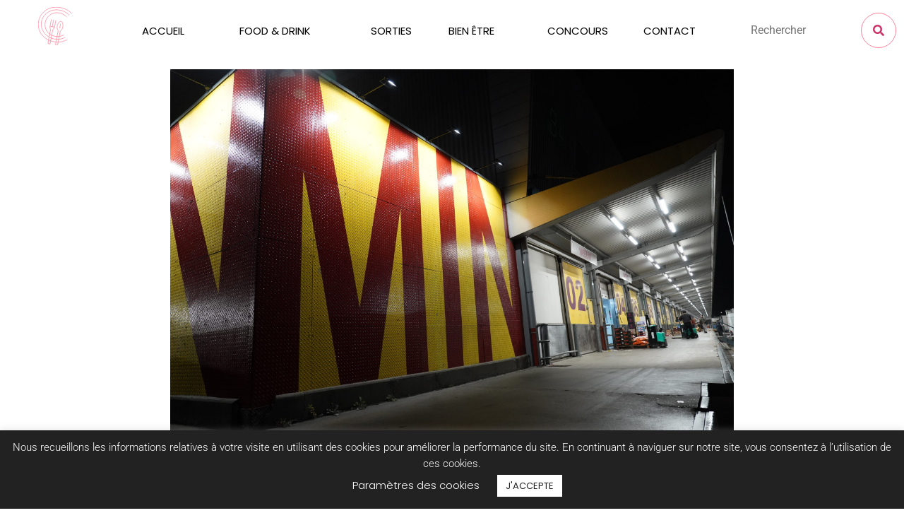

--- FILE ---
content_type: text/html; charset=UTF-8
request_url: https://cbon-bordeaux.com/min-bordeaux-alimentaire/
body_size: 32262
content:
<!DOCTYPE html>
<html lang="fr-FR">
<head>
<meta charset="UTF-8" />
<meta name="viewport" content="width=device-width, initial-scale=1" />
<link rel="profile" href="https://gmpg.org/xfn/11" />
<link rel="pingback" href="https://cbon-bordeaux.com/xmlrpc.php" />
<title>Le MIN de Bordeaux relève de nouveaux challenges</title>
<meta name='robots' content='max-image-preview:large' />
<style>img:is([sizes="auto" i], [sizes^="auto," i]) { contain-intrinsic-size: 3000px 1500px }</style>
<!-- This site is optimized with the Yoast SEO Premium plugin v10.0 - https://yoast.com/wordpress/plugins/seo/ -->
<meta name="description" content="Le MIN est un véritable poumon de la restauration bordelaise. Celui-ci évolue chaque jour mais doit se preter aux nouveaux enjeux de la ville. C&#039;Bon raconte"/>
<link rel="canonical" href="https://cbon-bordeaux.com/min-bordeaux-alimentaire/" />
<meta name="twitter:card" content="summary_large_image" />
<meta name="twitter:description" content="Le MIN est un véritable poumon de la restauration bordelaise. Celui-ci évolue chaque jour mais doit se preter aux nouveaux enjeux de la ville. C&#039;Bon raconte" />
<meta name="twitter:title" content="Le MIN de Bordeaux relève de nouveaux challenges" />
<meta name="twitter:image" content="https://cbon-bordeaux.com/wp-content/uploads/2022/12/DSC09948-scaled.jpg" />
<script type='application/ld+json'>{"@context":"https://schema.org","@type":"Organization","url":"https://cbon-bordeaux.com/","sameAs":["https://www.facebook.com/Cbonbordeaux/","https://www.instagram.com/cbon_bordeaux_/"],"@id":"https://cbon-bordeaux.com/#organization","name":"cbonbordeaux","logo":"https://cbon-bordeaux.com/wp-content/uploads/2018/06/cbon_noir-11.png"}</script>
<!-- / Yoast SEO Premium plugin. -->
<link rel="alternate" type="application/rss+xml" title="C&#039;Bon Bordeaux &raquo; Flux" href="https://cbon-bordeaux.com/feed/" />
<link rel="alternate" type="application/rss+xml" title="C&#039;Bon Bordeaux &raquo; Flux des commentaires" href="https://cbon-bordeaux.com/comments/feed/" />
<link rel="alternate" type="application/rss+xml" title="C&#039;Bon Bordeaux &raquo; BORDEAUX : À l’aube de ses 60 ans, le MIN de Brienne relève de nouveaux challenges  Flux des commentaires" href="https://cbon-bordeaux.com/min-bordeaux-alimentaire/feed/" />
<!-- This site uses the Google Analytics by MonsterInsights plugin v9.11.1 - Using Analytics tracking - https://www.monsterinsights.com/ -->
<script src="//www.googletagmanager.com/gtag/js?id=G-DB0N6EWWXF"  data-cfasync="false" data-wpfc-render="false" async></script>
<script data-cfasync="false" data-wpfc-render="false">
var mi_version = '9.11.1';
var mi_track_user = true;
var mi_no_track_reason = '';
var MonsterInsightsDefaultLocations = {"page_location":"https:\/\/cbon-bordeaux.com\/min-bordeaux-alimentaire\/"};
if ( typeof MonsterInsightsPrivacyGuardFilter === 'function' ) {
var MonsterInsightsLocations = (typeof MonsterInsightsExcludeQuery === 'object') ? MonsterInsightsPrivacyGuardFilter( MonsterInsightsExcludeQuery ) : MonsterInsightsPrivacyGuardFilter( MonsterInsightsDefaultLocations );
} else {
var MonsterInsightsLocations = (typeof MonsterInsightsExcludeQuery === 'object') ? MonsterInsightsExcludeQuery : MonsterInsightsDefaultLocations;
}
var disableStrs = [
'ga-disable-G-DB0N6EWWXF',
];
/* Function to detect opted out users */
function __gtagTrackerIsOptedOut() {
for (var index = 0; index < disableStrs.length; index++) {
if (document.cookie.indexOf(disableStrs[index] + '=true') > -1) {
return true;
}
}
return false;
}
/* Disable tracking if the opt-out cookie exists. */
if (__gtagTrackerIsOptedOut()) {
for (var index = 0; index < disableStrs.length; index++) {
window[disableStrs[index]] = true;
}
}
/* Opt-out function */
function __gtagTrackerOptout() {
for (var index = 0; index < disableStrs.length; index++) {
document.cookie = disableStrs[index] + '=true; expires=Thu, 31 Dec 2099 23:59:59 UTC; path=/';
window[disableStrs[index]] = true;
}
}
if ('undefined' === typeof gaOptout) {
function gaOptout() {
__gtagTrackerOptout();
}
}
window.dataLayer = window.dataLayer || [];
window.MonsterInsightsDualTracker = {
helpers: {},
trackers: {},
};
if (mi_track_user) {
function __gtagDataLayer() {
dataLayer.push(arguments);
}
function __gtagTracker(type, name, parameters) {
if (!parameters) {
parameters = {};
}
if (parameters.send_to) {
__gtagDataLayer.apply(null, arguments);
return;
}
if (type === 'event') {
parameters.send_to = monsterinsights_frontend.v4_id;
var hookName = name;
if (typeof parameters['event_category'] !== 'undefined') {
hookName = parameters['event_category'] + ':' + name;
}
if (typeof MonsterInsightsDualTracker.trackers[hookName] !== 'undefined') {
MonsterInsightsDualTracker.trackers[hookName](parameters);
} else {
__gtagDataLayer('event', name, parameters);
}
} else {
__gtagDataLayer.apply(null, arguments);
}
}
__gtagTracker('js', new Date());
__gtagTracker('set', {
'developer_id.dZGIzZG': true,
});
if ( MonsterInsightsLocations.page_location ) {
__gtagTracker('set', MonsterInsightsLocations);
}
__gtagTracker('config', 'G-DB0N6EWWXF', {"forceSSL":"true","link_attribution":"true"} );
window.gtag = __gtagTracker;										(function () {
/* https://developers.google.com/analytics/devguides/collection/analyticsjs/ */
/* ga and __gaTracker compatibility shim. */
var noopfn = function () {
return null;
};
var newtracker = function () {
return new Tracker();
};
var Tracker = function () {
return null;
};
var p = Tracker.prototype;
p.get = noopfn;
p.set = noopfn;
p.send = function () {
var args = Array.prototype.slice.call(arguments);
args.unshift('send');
__gaTracker.apply(null, args);
};
var __gaTracker = function () {
var len = arguments.length;
if (len === 0) {
return;
}
var f = arguments[len - 1];
if (typeof f !== 'object' || f === null || typeof f.hitCallback !== 'function') {
if ('send' === arguments[0]) {
var hitConverted, hitObject = false, action;
if ('event' === arguments[1]) {
if ('undefined' !== typeof arguments[3]) {
hitObject = {
'eventAction': arguments[3],
'eventCategory': arguments[2],
'eventLabel': arguments[4],
'value': arguments[5] ? arguments[5] : 1,
}
}
}
if ('pageview' === arguments[1]) {
if ('undefined' !== typeof arguments[2]) {
hitObject = {
'eventAction': 'page_view',
'page_path': arguments[2],
}
}
}
if (typeof arguments[2] === 'object') {
hitObject = arguments[2];
}
if (typeof arguments[5] === 'object') {
Object.assign(hitObject, arguments[5]);
}
if ('undefined' !== typeof arguments[1].hitType) {
hitObject = arguments[1];
if ('pageview' === hitObject.hitType) {
hitObject.eventAction = 'page_view';
}
}
if (hitObject) {
action = 'timing' === arguments[1].hitType ? 'timing_complete' : hitObject.eventAction;
hitConverted = mapArgs(hitObject);
__gtagTracker('event', action, hitConverted);
}
}
return;
}
function mapArgs(args) {
var arg, hit = {};
var gaMap = {
'eventCategory': 'event_category',
'eventAction': 'event_action',
'eventLabel': 'event_label',
'eventValue': 'event_value',
'nonInteraction': 'non_interaction',
'timingCategory': 'event_category',
'timingVar': 'name',
'timingValue': 'value',
'timingLabel': 'event_label',
'page': 'page_path',
'location': 'page_location',
'title': 'page_title',
'referrer' : 'page_referrer',
};
for (arg in args) {
if (!(!args.hasOwnProperty(arg) || !gaMap.hasOwnProperty(arg))) {
hit[gaMap[arg]] = args[arg];
} else {
hit[arg] = args[arg];
}
}
return hit;
}
try {
f.hitCallback();
} catch (ex) {
}
};
__gaTracker.create = newtracker;
__gaTracker.getByName = newtracker;
__gaTracker.getAll = function () {
return [];
};
__gaTracker.remove = noopfn;
__gaTracker.loaded = true;
window['__gaTracker'] = __gaTracker;
})();
} else {
console.log("");
(function () {
function __gtagTracker() {
return null;
}
window['__gtagTracker'] = __gtagTracker;
window['gtag'] = __gtagTracker;
})();
}
</script>
<!-- / Google Analytics by MonsterInsights -->
<!-- <link rel='stylesheet' id='iheg-fontawesome-css' href='https://cbon-bordeaux.com/wp-content/plugins/image-hover-effects-block//assets/fontawesome-v5/css/all.min.css?ver=1.4.5' media='all' /> -->
<!-- <link rel='stylesheet' id='hfe-widgets-style-css' href='https://cbon-bordeaux.com/wp-content/plugins/header-footer-elementor/inc/widgets-css/frontend.css?ver=2.8.0' media='all' /> -->
<!-- <link rel='stylesheet' id='wp-block-library-css' href='https://cbon-bordeaux.com/wp-includes/css/dist/block-library/style.min.css?ver=6.8.3' media='all' /> -->
<link rel="stylesheet" type="text/css" href="//cbon-bordeaux.com/wp-content/cache/wpfc-minified/2p33xkgv/fd84l.css" media="all"/>
<style id='classic-theme-styles-inline-css'>
/*! This file is auto-generated */
.wp-block-button__link{color:#fff;background-color:#32373c;border-radius:9999px;box-shadow:none;text-decoration:none;padding:calc(.667em + 2px) calc(1.333em + 2px);font-size:1.125em}.wp-block-file__button{background:#32373c;color:#fff;text-decoration:none}
</style>
<!-- <link rel='stylesheet' id='iheg-image-hover-css' href='https://cbon-bordeaux.com/wp-content/plugins/image-hover-effects-block/assets/css/style.min.css?ver=1.4.5' media='all' /> -->
<link rel="stylesheet" type="text/css" href="//cbon-bordeaux.com/wp-content/cache/wpfc-minified/q5muzdzp/fd84l.css" media="all"/>
<style id='global-styles-inline-css'>
:root{--wp--preset--aspect-ratio--square: 1;--wp--preset--aspect-ratio--4-3: 4/3;--wp--preset--aspect-ratio--3-4: 3/4;--wp--preset--aspect-ratio--3-2: 3/2;--wp--preset--aspect-ratio--2-3: 2/3;--wp--preset--aspect-ratio--16-9: 16/9;--wp--preset--aspect-ratio--9-16: 9/16;--wp--preset--color--black: #000000;--wp--preset--color--cyan-bluish-gray: #abb8c3;--wp--preset--color--white: #ffffff;--wp--preset--color--pale-pink: #f78da7;--wp--preset--color--vivid-red: #cf2e2e;--wp--preset--color--luminous-vivid-orange: #ff6900;--wp--preset--color--luminous-vivid-amber: #fcb900;--wp--preset--color--light-green-cyan: #7bdcb5;--wp--preset--color--vivid-green-cyan: #00d084;--wp--preset--color--pale-cyan-blue: #8ed1fc;--wp--preset--color--vivid-cyan-blue: #0693e3;--wp--preset--color--vivid-purple: #9b51e0;--wp--preset--gradient--vivid-cyan-blue-to-vivid-purple: linear-gradient(135deg,rgba(6,147,227,1) 0%,rgb(155,81,224) 100%);--wp--preset--gradient--light-green-cyan-to-vivid-green-cyan: linear-gradient(135deg,rgb(122,220,180) 0%,rgb(0,208,130) 100%);--wp--preset--gradient--luminous-vivid-amber-to-luminous-vivid-orange: linear-gradient(135deg,rgba(252,185,0,1) 0%,rgba(255,105,0,1) 100%);--wp--preset--gradient--luminous-vivid-orange-to-vivid-red: linear-gradient(135deg,rgba(255,105,0,1) 0%,rgb(207,46,46) 100%);--wp--preset--gradient--very-light-gray-to-cyan-bluish-gray: linear-gradient(135deg,rgb(238,238,238) 0%,rgb(169,184,195) 100%);--wp--preset--gradient--cool-to-warm-spectrum: linear-gradient(135deg,rgb(74,234,220) 0%,rgb(151,120,209) 20%,rgb(207,42,186) 40%,rgb(238,44,130) 60%,rgb(251,105,98) 80%,rgb(254,248,76) 100%);--wp--preset--gradient--blush-light-purple: linear-gradient(135deg,rgb(255,206,236) 0%,rgb(152,150,240) 100%);--wp--preset--gradient--blush-bordeaux: linear-gradient(135deg,rgb(254,205,165) 0%,rgb(254,45,45) 50%,rgb(107,0,62) 100%);--wp--preset--gradient--luminous-dusk: linear-gradient(135deg,rgb(255,203,112) 0%,rgb(199,81,192) 50%,rgb(65,88,208) 100%);--wp--preset--gradient--pale-ocean: linear-gradient(135deg,rgb(255,245,203) 0%,rgb(182,227,212) 50%,rgb(51,167,181) 100%);--wp--preset--gradient--electric-grass: linear-gradient(135deg,rgb(202,248,128) 0%,rgb(113,206,126) 100%);--wp--preset--gradient--midnight: linear-gradient(135deg,rgb(2,3,129) 0%,rgb(40,116,252) 100%);--wp--preset--font-size--small: 13px;--wp--preset--font-size--medium: 20px;--wp--preset--font-size--large: 36px;--wp--preset--font-size--x-large: 42px;--wp--preset--spacing--20: 0.44rem;--wp--preset--spacing--30: 0.67rem;--wp--preset--spacing--40: 1rem;--wp--preset--spacing--50: 1.5rem;--wp--preset--spacing--60: 2.25rem;--wp--preset--spacing--70: 3.38rem;--wp--preset--spacing--80: 5.06rem;--wp--preset--shadow--natural: 6px 6px 9px rgba(0, 0, 0, 0.2);--wp--preset--shadow--deep: 12px 12px 50px rgba(0, 0, 0, 0.4);--wp--preset--shadow--sharp: 6px 6px 0px rgba(0, 0, 0, 0.2);--wp--preset--shadow--outlined: 6px 6px 0px -3px rgba(255, 255, 255, 1), 6px 6px rgba(0, 0, 0, 1);--wp--preset--shadow--crisp: 6px 6px 0px rgba(0, 0, 0, 1);}:where(.is-layout-flex){gap: 0.5em;}:where(.is-layout-grid){gap: 0.5em;}body .is-layout-flex{display: flex;}.is-layout-flex{flex-wrap: wrap;align-items: center;}.is-layout-flex > :is(*, div){margin: 0;}body .is-layout-grid{display: grid;}.is-layout-grid > :is(*, div){margin: 0;}:where(.wp-block-columns.is-layout-flex){gap: 2em;}:where(.wp-block-columns.is-layout-grid){gap: 2em;}:where(.wp-block-post-template.is-layout-flex){gap: 1.25em;}:where(.wp-block-post-template.is-layout-grid){gap: 1.25em;}.has-black-color{color: var(--wp--preset--color--black) !important;}.has-cyan-bluish-gray-color{color: var(--wp--preset--color--cyan-bluish-gray) !important;}.has-white-color{color: var(--wp--preset--color--white) !important;}.has-pale-pink-color{color: var(--wp--preset--color--pale-pink) !important;}.has-vivid-red-color{color: var(--wp--preset--color--vivid-red) !important;}.has-luminous-vivid-orange-color{color: var(--wp--preset--color--luminous-vivid-orange) !important;}.has-luminous-vivid-amber-color{color: var(--wp--preset--color--luminous-vivid-amber) !important;}.has-light-green-cyan-color{color: var(--wp--preset--color--light-green-cyan) !important;}.has-vivid-green-cyan-color{color: var(--wp--preset--color--vivid-green-cyan) !important;}.has-pale-cyan-blue-color{color: var(--wp--preset--color--pale-cyan-blue) !important;}.has-vivid-cyan-blue-color{color: var(--wp--preset--color--vivid-cyan-blue) !important;}.has-vivid-purple-color{color: var(--wp--preset--color--vivid-purple) !important;}.has-black-background-color{background-color: var(--wp--preset--color--black) !important;}.has-cyan-bluish-gray-background-color{background-color: var(--wp--preset--color--cyan-bluish-gray) !important;}.has-white-background-color{background-color: var(--wp--preset--color--white) !important;}.has-pale-pink-background-color{background-color: var(--wp--preset--color--pale-pink) !important;}.has-vivid-red-background-color{background-color: var(--wp--preset--color--vivid-red) !important;}.has-luminous-vivid-orange-background-color{background-color: var(--wp--preset--color--luminous-vivid-orange) !important;}.has-luminous-vivid-amber-background-color{background-color: var(--wp--preset--color--luminous-vivid-amber) !important;}.has-light-green-cyan-background-color{background-color: var(--wp--preset--color--light-green-cyan) !important;}.has-vivid-green-cyan-background-color{background-color: var(--wp--preset--color--vivid-green-cyan) !important;}.has-pale-cyan-blue-background-color{background-color: var(--wp--preset--color--pale-cyan-blue) !important;}.has-vivid-cyan-blue-background-color{background-color: var(--wp--preset--color--vivid-cyan-blue) !important;}.has-vivid-purple-background-color{background-color: var(--wp--preset--color--vivid-purple) !important;}.has-black-border-color{border-color: var(--wp--preset--color--black) !important;}.has-cyan-bluish-gray-border-color{border-color: var(--wp--preset--color--cyan-bluish-gray) !important;}.has-white-border-color{border-color: var(--wp--preset--color--white) !important;}.has-pale-pink-border-color{border-color: var(--wp--preset--color--pale-pink) !important;}.has-vivid-red-border-color{border-color: var(--wp--preset--color--vivid-red) !important;}.has-luminous-vivid-orange-border-color{border-color: var(--wp--preset--color--luminous-vivid-orange) !important;}.has-luminous-vivid-amber-border-color{border-color: var(--wp--preset--color--luminous-vivid-amber) !important;}.has-light-green-cyan-border-color{border-color: var(--wp--preset--color--light-green-cyan) !important;}.has-vivid-green-cyan-border-color{border-color: var(--wp--preset--color--vivid-green-cyan) !important;}.has-pale-cyan-blue-border-color{border-color: var(--wp--preset--color--pale-cyan-blue) !important;}.has-vivid-cyan-blue-border-color{border-color: var(--wp--preset--color--vivid-cyan-blue) !important;}.has-vivid-purple-border-color{border-color: var(--wp--preset--color--vivid-purple) !important;}.has-vivid-cyan-blue-to-vivid-purple-gradient-background{background: var(--wp--preset--gradient--vivid-cyan-blue-to-vivid-purple) !important;}.has-light-green-cyan-to-vivid-green-cyan-gradient-background{background: var(--wp--preset--gradient--light-green-cyan-to-vivid-green-cyan) !important;}.has-luminous-vivid-amber-to-luminous-vivid-orange-gradient-background{background: var(--wp--preset--gradient--luminous-vivid-amber-to-luminous-vivid-orange) !important;}.has-luminous-vivid-orange-to-vivid-red-gradient-background{background: var(--wp--preset--gradient--luminous-vivid-orange-to-vivid-red) !important;}.has-very-light-gray-to-cyan-bluish-gray-gradient-background{background: var(--wp--preset--gradient--very-light-gray-to-cyan-bluish-gray) !important;}.has-cool-to-warm-spectrum-gradient-background{background: var(--wp--preset--gradient--cool-to-warm-spectrum) !important;}.has-blush-light-purple-gradient-background{background: var(--wp--preset--gradient--blush-light-purple) !important;}.has-blush-bordeaux-gradient-background{background: var(--wp--preset--gradient--blush-bordeaux) !important;}.has-luminous-dusk-gradient-background{background: var(--wp--preset--gradient--luminous-dusk) !important;}.has-pale-ocean-gradient-background{background: var(--wp--preset--gradient--pale-ocean) !important;}.has-electric-grass-gradient-background{background: var(--wp--preset--gradient--electric-grass) !important;}.has-midnight-gradient-background{background: var(--wp--preset--gradient--midnight) !important;}.has-small-font-size{font-size: var(--wp--preset--font-size--small) !important;}.has-medium-font-size{font-size: var(--wp--preset--font-size--medium) !important;}.has-large-font-size{font-size: var(--wp--preset--font-size--large) !important;}.has-x-large-font-size{font-size: var(--wp--preset--font-size--x-large) !important;}
:where(.wp-block-post-template.is-layout-flex){gap: 1.25em;}:where(.wp-block-post-template.is-layout-grid){gap: 1.25em;}
:where(.wp-block-columns.is-layout-flex){gap: 2em;}:where(.wp-block-columns.is-layout-grid){gap: 2em;}
:root :where(.wp-block-pullquote){font-size: 1.5em;line-height: 1.6;}
</style>
<!-- <link rel='stylesheet' id='cookie-law-info-css' href='https://cbon-bordeaux.com/wp-content/plugins/cookie-law-info/legacy/public/css/cookie-law-info-public.css?ver=3.3.9.1' media='all' /> -->
<!-- <link rel='stylesheet' id='cookie-law-info-gdpr-css' href='https://cbon-bordeaux.com/wp-content/plugins/cookie-law-info/legacy/public/css/cookie-law-info-gdpr.css?ver=3.3.9.1' media='all' /> -->
<!-- <link rel='stylesheet' id='rt-fontawsome-css' href='https://cbon-bordeaux.com/wp-content/plugins/the-post-grid/assets/vendor/font-awesome/css/font-awesome.min.css?ver=7.8.8' media='all' /> -->
<!-- <link rel='stylesheet' id='rt-tpg-css' href='https://cbon-bordeaux.com/wp-content/plugins/the-post-grid/assets/css/thepostgrid.min.css?ver=7.8.8' media='all' /> -->
<link rel="stylesheet" type="text/css" href="//cbon-bordeaux.com/wp-content/cache/wpfc-minified/dsx2g13q/fd84l.css" media="all"/>
<style id='wpxpo-global-style-inline-css'>
:root {
--preset-color1: #037fff;
--preset-color2: #026fe0;
--preset-color3: #071323;
--preset-color4: #132133;
--preset-color5: #34495e;
--preset-color6: #787676;
--preset-color7: #f0f2f3;
--preset-color8: #f8f9fa;
--preset-color9: #ffffff;
}{}
</style>
<style id='ultp-preset-colors-style-inline-css'>
:root { --postx_preset_Base_1_color: #f4f4ff; --postx_preset_Base_2_color: #dddff8; --postx_preset_Base_3_color: #B4B4D6; --postx_preset_Primary_color: #3323f0; --postx_preset_Secondary_color: #4a5fff; --postx_preset_Tertiary_color: #FFFFFF; --postx_preset_Contrast_3_color: #545472; --postx_preset_Contrast_2_color: #262657; --postx_preset_Contrast_1_color: #10102e; --postx_preset_Over_Primary_color: #ffffff;  }
</style>
<style id='ultp-preset-gradient-style-inline-css'>
:root { --postx_preset_Primary_to_Secondary_to_Right_gradient: linear-gradient(90deg, var(--postx_preset_Primary_color) 0%, var(--postx_preset_Secondary_color) 100%); --postx_preset_Primary_to_Secondary_to_Bottom_gradient: linear-gradient(180deg, var(--postx_preset_Primary_color) 0%, var(--postx_preset_Secondary_color) 100%); --postx_preset_Secondary_to_Primary_to_Right_gradient: linear-gradient(90deg, var(--postx_preset_Secondary_color) 0%, var(--postx_preset_Primary_color) 100%); --postx_preset_Secondary_to_Primary_to_Bottom_gradient: linear-gradient(180deg, var(--postx_preset_Secondary_color) 0%, var(--postx_preset_Primary_color) 100%); --postx_preset_Cold_Evening_gradient: linear-gradient(0deg, rgb(12, 52, 131) 0%, rgb(162, 182, 223) 100%, rgb(107, 140, 206) 100%, rgb(162, 182, 223) 100%); --postx_preset_Purple_Division_gradient: linear-gradient(0deg, rgb(112, 40, 228) 0%, rgb(229, 178, 202) 100%); --postx_preset_Over_Sun_gradient: linear-gradient(60deg, rgb(171, 236, 214) 0%, rgb(251, 237, 150) 100%); --postx_preset_Morning_Salad_gradient: linear-gradient(-255deg, rgb(183, 248, 219) 0%, rgb(80, 167, 194) 100%); --postx_preset_Fabled_Sunset_gradient: linear-gradient(-270deg, rgb(35, 21, 87) 0%, rgb(68, 16, 122) 29%, rgb(255, 19, 97) 67%, rgb(255, 248, 0) 100%);  }
</style>
<style id='ultp-preset-typo-style-inline-css'>
@import url('https://fonts.googleapis.com/css?family=Roboto:100,100i,300,300i,400,400i,500,500i,700,700i,900,900i'); :root { --postx_preset_Heading_typo_font_family: Roboto; --postx_preset_Heading_typo_font_family_type: sans-serif; --postx_preset_Heading_typo_font_weight: 600; --postx_preset_Heading_typo_text_transform: capitalize; --postx_preset_Body_and_Others_typo_font_family: Roboto; --postx_preset_Body_and_Others_typo_font_family_type: sans-serif; --postx_preset_Body_and_Others_typo_font_weight: 400; --postx_preset_Body_and_Others_typo_text_transform: lowercase; --postx_preset_body_typo_font_size_lg: 16px; --postx_preset_paragraph_1_typo_font_size_lg: 12px; --postx_preset_paragraph_2_typo_font_size_lg: 12px; --postx_preset_paragraph_3_typo_font_size_lg: 12px; --postx_preset_heading_h1_typo_font_size_lg: 42px; --postx_preset_heading_h2_typo_font_size_lg: 36px; --postx_preset_heading_h3_typo_font_size_lg: 30px; --postx_preset_heading_h4_typo_font_size_lg: 24px; --postx_preset_heading_h5_typo_font_size_lg: 20px; --postx_preset_heading_h6_typo_font_size_lg: 16px; }
</style>
<!-- <link rel='stylesheet' id='ultp-style-css' href='https://cbon-bordeaux.com/wp-content/plugins/ultimate-post/assets/css/style.min.css?ver=5.0.5' media='all' /> -->
<link rel="stylesheet" type="text/css" href="//cbon-bordeaux.com/wp-content/cache/wpfc-minified/7bk9ww9m/fd84l.css" media="all"/>
<style id='ultp-post-7964-inline-css'>
@import url('https://fonts.googleapis.com/css?family=Roboto:400:400,700,400,700,700,700,400,700,700,400,700,700');@import url('https://fonts.googleapis.com/css?family=Roboto:700:400,700,400,700,700,700,400,700,700,400,700,700');@import url('https://fonts.googleapis.com/css?family=Poppins:700:400,700,400,700,700,700,400,700,700,400,700,700');@import url('https://fonts.googleapis.com/css?family=Poppins:400:400,700,400,700,700,700,400,700,700,400,700,700');.ultp-block-10ea1c .ultp-image-wrapper:has(.ultp-builder-image) {display: flex; justify-content:left}.ultp-block-10ea1c .ultp-builder-video {width:100%;}.ultp-block-10ea1c .ultp-block-wrapper { margin:0px 0px 0px 0px; }.ultp-block-10ea1c .ultp-block-wrapper { padding:0px 0px 0px 0px; }.ultp-block-10ea1c .ultp-block-wrapper .ultp-builder-image > img { object-fit: cover }.ultp-block-10ea1c .ultp-builder-video {object-fit: cover;}@media (min-width: 992px) {}@media only screen and (max-width: 991px) and (min-width: 768px) {}@media (max-width: 767px) {}.ultp-block-4f5d8d .ultp-builder-breadcrumb li , .ultp-builder-breadcrumb li a{font-size:13px;}.ultp-block-4f5d8d .ultp-block-wrapper { margin:0px 0px 0px 0px; }.ultp-block-4f5d8d .ultp-block-wrapper { padding:0px 0px 0px 0px; }.ultp-block-4f5d8d .ultp-builder-breadcrumb li {color:rgba(255,128,153,1)}.ultp-block-4f5d8d .ultp-builder-breadcrumb li > a{color:rgba(0,0,0,1)}.ultp-block-4f5d8d .ultp-builder-breadcrumb li a:hover {color:rgba(255,128,153,1)}.ultp-block-4f5d8d .ultp-builder-breadcrumb li , .ultp-builder-breadcrumb li a{font-family:'Roboto',sans-serif;font-weight:400;}.ultp-block-4f5d8d li:not(.ultp-breadcrumb-separator) {margin: 0 12px;}.ultp-block-4f5d8d .ultp-builder-breadcrumb .ultp-breadcrumb-separator {color:rgba(172,143,117,1);}@media (min-width: 992px) {}@media only screen and (max-width: 991px) and (min-width: 768px) {}@media (max-width: 767px) {}.ultp-block-e6fc83 .ultp-builder-title { margin:0 } .ultp-block-e6fc83 .ultp-builder-title , .edit-post-visual-editor .ultp-block-e6fc83 .ultp-builder-title{font-size:36px;}.ultp-block-e6fc83 .ultp-builder-title {text-align:left;}.ultp-block-e6fc83 .ultp-block-wrapper { margin:0px 0px 0px 0px; }.ultp-block-e6fc83 .ultp-block-wrapper { padding:0px 0px 0px 0px; }.ultp-block-e6fc83 .ultp-builder-title, .edit-post-visual-editor .ultp-block-e6fc83 .ultp-builder-title   {color:rgba(255,128,153,1);}.ultp-block-e6fc83 .ultp-builder-title { margin:0 } .ultp-block-e6fc83 .ultp-builder-title , .edit-post-visual-editor .ultp-block-e6fc83 .ultp-builder-title{font-family:'Roboto',sans-serif;font-weight:700;text-transform:uppercase;}@media (min-width: 992px) {}@media only screen and (max-width: 991px) and (min-width: 768px) {}@media (max-width: 767px) {}.ultp-block-4fa95f .ultp-block-wrapper .ultp-builder-content, html :where(.editor-styles-wrapper) .ultp-block-4fa95f .ultp-block-wrapper .ultp-builder-content p{font-size:16px;}.ultp-block-4fa95f .ultp-block-wrapper { margin:0px 0px 0px 0px; }.ultp-block-4fa95f .ultp-block-wrapper { padding:0px 0px 0px 0px; }.ultp-block-4fa95f .ultp-block-wrapper .ultp-builder-content, .ultp-block-4fa95f .ultp-block-wrapper .ultp-builder-content p {color:rgba(76,68,58,1) !important;}.ultp-block-4fa95f .ultp-block-wrapper .ultp-builder-content, html :where(.editor-styles-wrapper) .ultp-block-4fa95f .ultp-block-wrapper .ultp-builder-content p{font-family:'Roboto',sans-serif;font-weight:400;text-decoration:none;}.ultp-block-4fa95f .ultp-block-wrapper .ultp-builder-content {margin:0 auto }@media (min-width: 992px) {}@media only screen and (max-width: 991px) and (min-width: 768px) {}@media (max-width: 767px) {}.ultp-block-5ccabb .ultp-heading-wrap .ultp-heading-inner{font-size:16px;}.ultp-block-5ccabb .ultp-heading-wrap {margin-top:0; margin-bottom:10px; }.ultp-block-5ccabb .ultp-block-wrapper { margin:0px 0px 0px 0px; }.ultp-block-5ccabb .ultp-block-wrapper { padding:0px 0px 0px 0px; }@media (max-width: 991px) {.ultp-block-5ccabb .ultp-heading-wrap {margin-top:0; margin-bottom:10px; }}.ultp-block-5ccabb .ultp-heading-inner, .ultp-block-5ccabb .ultp-sub-heading-inner{ text-align:left; }.ultp-block-5ccabb .ultp-heading-wrap .ultp-heading-inner{font-family:'Poppins',sans-serif;font-weight:700;text-decoration:none;}.ultp-block-5ccabb .ultp-heading-wrap .ultp-heading-inner span { color:rgba(0,0,0,1); }@media (min-width: 992px) {}@media only screen and (max-width: 991px) and (min-width: 768px) {}@media (max-width: 767px) {}.ultp-block-3c30bd .ultp-post-share-item a .ultp-post-share-item-label{font-size:18px;}.ultp-block-3c30bd .ultp-post-share-item .ultp-post-share-item-icon svg { height:21px !important; width:21px !important;}.ultp-block-3c30bd .ultp-post-share-item a { border-radius:10px 10px 10px 10px; }.ultp-block-3c30bd .ultp-post-share-item-inner-block .ultp-post-share-item a { padding:14px 14px 14px 14px !important; }.ultp-block-3c30bd .ultp-post-share-item-inner-block .ultp-post-share-item {margin:0px 10px 0px 0px !important; }.ultp-block-3c30bd .ultp-post-share-icon-section svg { height: 24px; width: 24px; }.ultp-block-3c30bd .ultp-post-share-count-section { margin:0px 15px 0px 0px }.ultp-block-3c30bd .ultp-post-share-count-section { border-radius:10px 10px 10px 10px; }.ultp-block-3c30bd .ultp-post-share-count-section { padding:12px 15px 12px 14px; }.ultp-block-3c30bd .ultp-block-wrapper { margin:0px 0px 0px 0px; }.ultp-block-3c30bd .ultp-block-wrapper { padding:0px 0px 0px 0px; }.ultp-block-3c30bd .ultp-repeat-0.ultp-post-share-item a .ultp-post-share-item-icon svg { fill:#fff !important; } .ultp-block-3c30bd .ultp-repeat-0.ultp-post-share-item  .ultp-post-share-item-label { color:#fff }.ultp-block-3c30bd .ultp-repeat-1.ultp-post-share-item a .ultp-post-share-item-icon svg { fill:#fff !important; } .ultp-block-3c30bd .ultp-repeat-1.ultp-post-share-item  .ultp-post-share-item-label { color:#fff }.ultp-block-3c30bd .ultp-repeat-2.ultp-post-share-item a .ultp-post-share-item-icon svg { fill:#fff !important; } .ultp-block-3c30bd .ultp-repeat-2.ultp-post-share-item  .ultp-post-share-item-label { color:#fff }.ultp-block-3c30bd .ultp-repeat-3.ultp-post-share-item a .ultp-post-share-item-icon svg { fill:#fff !important; } .ultp-block-3c30bd .ultp-repeat-3.ultp-post-share-item  .ultp-post-share-item-label { color:#fff }.ultp-block-3c30bd .ultp-repeat-4.ultp-post-share-item a .ultp-post-share-item-icon svg { fill:#fff !important; } .ultp-block-3c30bd .ultp-repeat-4.ultp-post-share-item  .ultp-post-share-item-label { color:#fff }.ultp-block-3c30bd .ultp-repeat-0.ultp-post-share-item:hover .ultp-post-share-item-icon svg { fill: !important; } .ultp-block-3c30bd .ultp-repeat-0.ultp-post-share-item:hover  .ultp-post-share-item-label{ color: }.ultp-block-3c30bd .ultp-repeat-1.ultp-post-share-item:hover .ultp-post-share-item-icon svg { fill: !important; } .ultp-block-3c30bd .ultp-repeat-1.ultp-post-share-item:hover  .ultp-post-share-item-label{ color: }.ultp-block-3c30bd .ultp-repeat-2.ultp-post-share-item:hover .ultp-post-share-item-icon svg { fill: !important; } .ultp-block-3c30bd .ultp-repeat-2.ultp-post-share-item:hover  .ultp-post-share-item-label{ color: }.ultp-block-3c30bd .ultp-repeat-3.ultp-post-share-item:hover .ultp-post-share-item-icon svg { fill: !important; } .ultp-block-3c30bd .ultp-repeat-3.ultp-post-share-item:hover  .ultp-post-share-item-label{ color: }.ultp-block-3c30bd .ultp-repeat-4.ultp-post-share-item:hover .ultp-post-share-item-icon svg { fill: !important; } .ultp-block-3c30bd .ultp-repeat-4.ultp-post-share-item:hover  .ultp-post-share-item-label{ color: }.ultp-block-3c30bd .ultp-repeat-0.ultp-post-share-item a { background-color: rgba(255,128,153,1); }.ultp-block-3c30bd .ultp-repeat-1.ultp-post-share-item a { background-color: rgba(255,128,153,1); }.ultp-block-3c30bd .ultp-repeat-2.ultp-post-share-item a { background-color: rgba(255,128,153,1); }.ultp-block-3c30bd .ultp-repeat-3.ultp-post-share-item a { background-color: rgba(255,128,153,1); }.ultp-block-3c30bd .ultp-repeat-4.ultp-post-share-item a { background-color: rgba(255,128,153,1); }.ultp-block-3c30bd .ultp-repeat-0.ultp-post-share-item a:hover { background-color:undefined; }.ultp-block-3c30bd .ultp-repeat-1.ultp-post-share-item a:hover { background-color:undefined; }.ultp-block-3c30bd .ultp-repeat-2.ultp-post-share-item a:hover { background-color:undefined; }.ultp-block-3c30bd .ultp-repeat-3.ultp-post-share-item a:hover { background-color:undefined; }.ultp-block-3c30bd .ultp-repeat-4.ultp-post-share-item a:hover { background-color:undefined; }.ultp-block-3c30bd .ultp-post-share-item a .ultp-post-share-item-label{text-decoration:none;}.ultp-block-3c30bd .ultp-post-share-layout {justify-content:flex-start; width: 100%;}.ultp-block-3c30bd .ultp-post-share-icon-section svg{ fill:rgba(255,255,255,1); }.ultp-block-3c30bd .ultp-post-share-layout{display: flex; align-items:center;}.ultp-block-3c30bd .ultp-post-share-count-section, .ultp-block-3c30bd .ultp-post-share-count-section-style1::after {background-color:rgba(255,128,153,1); }.ultp-block-3c30bd .ultp-post-share-count-section, .ultp-block-3c30bd .ultp-post-share-count-section-style1::after{ border-color:  #555d66; border-style: solid; border-width: 0px 0px 0px 0px; }@media only screen and (max-width: 570px) {
.ultp-post-share-layout {
position: unset !important;
display: flex !important;
justify-content: center;
}
.ultp-post-share-item-inner-block {
display: flex !important;
}
.ultp-post-share-count-section-style1:after {
bottom: auto !important;
transform: rotate(44deg) !important;
top: 40% !important;
right: -8px !important;
}}
@media (min-width: 992px) {}@media only screen and (max-width: 991px) and (min-width: 768px) {}@media (max-width: 767px) {}.ultp-block-43740a .ultp-nav-block-next, .ultp-block-43740a .ultp-nav-block-prev { padding:15px; }.ultp-block-43740a .ultp-nav-block-next ,.ultp-block-43740a .ultp-nav-block-prev { border-radius:4px; }.ultp-block-43740a .ultp-block-nav .ultp-prev-title, .ultp-block-43740a .ultp-block-nav .ultp-next-title  { margin:0px; }.ultp-block-43740a .ultp-block-nav .ultp-prev-title, .ultp-block-43740a .ultp-block-nav .ultp-next-title{font-size:13px;}.ultp-block-43740a .ultp-nav-inside .ultp-nav-text-content .ultp-nav-title{font-size:16px;line-height:22.4px !important;}.ultp-block-43740a .ultp-nav-inside .ultp-nav-text-content {gap:0px}.ultp-block-43740a .ultp-nav-block-next .ultp-nav-text-content {margin-right:15px} .ultp-block-43740a .ultp-nav-block-prev .ultp-nav-text-content { margin-left:15px}.ultp-block-43740a .ultp-nav-inside .ultp-nav-text-content .ultp-nav-date{font-size:13px;}.ultp-block-43740a .ultp-nav-inside .ultp-nav-img img{width:75px}.ultp-block-43740a .ultp-nav-inside .ultp-nav-img img{height:75px}.ultp-block-43740a .ultp-nav-img img  { border-radius:4px; }.ultp-block-43740a .ultp-block-nav {gap:10px}.ultp-block-43740a .ultp-block-nav {gap:10px}.ultp-block-43740a .ultp-icon svg{width:20px}.ultp-block-43740a .ultp-nav-block-prev .ultp-icon svg{margin-right: 20px} .ultp-block-43740a .ultp-nav-block-next .ultp-icon svg{margin-left: 20px}.ultp-block-43740a .ultp-block-wrapper { margin:0px 0px 0px 0px; }.ultp-block-43740a .ultp-block-wrapper { padding:0px 0px 0px 0px; }.ultp-block-43740a .ultp-nav-block-prev  { text-align:left; justify-content:start;}.ultp-block-43740a .ultp-nav-block-next  { text-align:right; justify-content:end;}.ultp-block-43740a .ultp-block-nav .ultp-prev-title, .ultp-block-43740a .ultp-block-nav .ultp-next-title { color:rgba(255,128,153,1); }.ultp-block-43740a .ultp-block-nav .ultp-prev-title:hover, .ultp-block-43740a .ultp-block-nav .ultp-next-title:hover { color:rgba(255,128,153,1); }.ultp-block-43740a .ultp-block-nav .ultp-prev-title, .ultp-block-43740a .ultp-block-nav .ultp-next-title{font-family:'Poppins',sans-serif;font-weight:700;text-transform:uppercase;text-decoration:none;}.ultp-block-43740a .ultp-nav-inside .ultp-nav-text-content .ultp-nav-title { color:rgba(76,68,58,1); }.ultp-block-43740a .ultp-nav-inside .ultp-nav-text-content .ultp-nav-title:hover { color:rgba(255,128,153,0.52); }.ultp-block-43740a .ultp-nav-inside .ultp-nav-text-content .ultp-nav-title{font-family:'Roboto',sans-serif;font-weight:700;text-transform:uppercase;}.ultp-block-43740a .ultp-nav-inside .ultp-nav-text-content .ultp-nav-date { color:rgba(255,128,153,1); }.ultp-block-43740a .ultp-nav-inside .ultp-nav-text-content .ultp-nav-date:hover { color:rgba(255,128,153,1); }.ultp-block-43740a .ultp-nav-inside .ultp-nav-text-content .ultp-nav-date{font-family:'Roboto',sans-serif;font-weight:400;}.ultp-block-43740a .ultp-nav-text-content .ultp-nav-date{ order:2; }.ultp-block-43740a .ultp-divider {background-color:#e5e5e5;width:2px;}.ultp-block-43740a .ultp-icon >  svg{ fill:#959595; }.ultp-block-43740a .ultp-block-wrapper{ border-color:  rgba(172,143,117,1); border-style: solid; border-width: 1px 0px 1px 0px; }@media (min-width: 992px) {}@media only screen and (max-width: 991px) and (min-width: 768px) {}@media (max-width: 767px) {}.ultp-block-0efa9e .ultp-heading-wrap .ultp-heading-inner{font-size:20px;}.ultp-block-0efa9e .ultp-heading-wrap {margin-top:0; margin-bottom:18px; }.ultp-block-0efa9e .ultp-block-wrapper { margin:0px 0px 0px 0px; }.ultp-block-0efa9e .ultp-block-wrapper { padding:0px 0px 0px 0px; }@media (max-width: 991px) {.ultp-block-0efa9e .ultp-heading-wrap {margin-top:0; margin-bottom:10px; }}@media (max-width: 767px) {.ultp-block-0efa9e .ultp-heading-wrap .ultp-heading-inner{font-size:16px;}}.ultp-block-0efa9e .ultp-heading-inner, .ultp-block-0efa9e .ultp-sub-heading-inner{ text-align:left; }.ultp-block-0efa9e .ultp-heading-wrap .ultp-heading-inner{font-family:'Poppins',sans-serif;font-weight:700;text-decoration:none;}.ultp-block-0efa9e .ultp-heading-wrap .ultp-heading-inner span { color:#000000; }.ultp-block-0efa9e .ultp-heading-inner:before { background-color:rgba(255,128,153,1); }.ultp-block-0efa9e .ultp-heading-inner:before { height:1px; }@media (min-width: 992px) {}@media only screen and (max-width: 991px) and (min-width: 768px) {}@media (max-width: 767px) {}.ultp-block-49d306.wp-block-ultimate-post-ultp-taxonomy .ultp-block-items-wrap .ultp-taxonomy-items { grid-template-columns: repeat(2, 1fr); }.ultp-block-49d306 .ultp-block-items-wrap .ultp-taxonomy-items { grid-column-gap: 20px; } .ultp-block-49d306 .ultp-taxonomy-items .ultp-taxonomy-item { margin-bottom: 0; }.ultp-block-49d306 .ultp-block-items-wrap .ultp-taxonomy-items { grid-row-gap: 20px; }.ultp-block-49d306 .ultp-heading-wrap .ultp-heading-inner{font-size:20px;}.ultp-block-49d306 .ultp-heading-wrap {margin-top:0; margin-bottom:20px; }.ultp-block-49d306 .ultp-block-item .ultp-taxonomy-name{font-size:14px;line-height:22px !important;letter-spacing:0px;}.ultp-block-49d306 .ultp-block-item .ultp-taxonomy-count{font-size:14px;line-height:22px !important;}.ultp-block-49d306 .ultp-taxonomy-layout-1 .ultp-taxonomy-item a, .ultp-block-49d306 .ultp-taxonomy-layout-4 .ultp-taxonomy-item a, .ultp-block-49d306 .ultp-taxonomy-layout-5 .ultp-taxonomy-item a { border-radius: 0px 0px 0px 0px; }.ultp-block-49d306 .ultp-taxonomy-layout-1 .ultp-taxonomy-item a:hover, .ultp-block-49d306 .ultp-taxonomy-layout-4 .ultp-taxonomy-item a:hover, .ultp-block-49d306 .ultp-taxonomy-layout-5 .ultp-taxonomy-item a:hover { border-radius: 0px 0px 0px 0px; }.ultp-block-49d306 .ultp-block-wrapper { margin:0px 0px 0px 0px; }.ultp-block-49d306 .ultp-block-wrapper { padding:0px 0px 0px 0px; }@media (max-width: 991px) {.ultp-block-49d306 .ultp-heading-wrap {margin-top:0; margin-bottom:10px; }}.ultp-block-49d306 .ultp-heading-inner, .ultp-block-49d306 .ultp-sub-heading-inner{ text-align:left; }.ultp-block-49d306 .ultp-heading-wrap .ultp-heading-inner{font-family:'Poppins',sans-serif;font-weight:700;text-transform:uppercase;text-decoration:none;}.ultp-block-49d306 .ultp-heading-wrap .ultp-heading-inner span { color:#000000; }.ultp-block-49d306 .ultp-heading-inner:before { background-color:rgba(255,128,153,1); }.ultp-block-49d306 .ultp-heading-inner:before { height:3px; }.ultp-block-49d306 .ultp-block-items-wrap ul li a { justify-content: left;}.ultp-block-49d306 .ultp-block-item .ultp-taxonomy-name { color:#000000; }.ultp-block-49d306 .ultp-block-item a:hover .ultp-taxonomy-name, .ultp-block-49d306 .ultp-block-item a:hover .ultp-taxonomy-count { color:rgba(255,128,153,1)!important; }.ultp-block-49d306 .ultp-block-item .ultp-taxonomy-name{font-family:'Poppins',sans-serif;text-decoration:none;}.ultp-block-49d306 .ultp-block-item .ultp-taxonomy-count{font-weight:400;text-decoration:none;}.ultp-block-49d306 .ultp-block-item .ultp-taxonomy-count{}.ultp-block-49d306 .ultp-taxonomy-layout-5 li a, .ultp-block-49d306 .ultp-taxonomy-layout-4 li a { text-align:center; } .ultp-block-49d306 .ultp-taxonomy-layout-5 li a .ultp-taxonomy-lt5-content { justify-content: center; }.ultp-block-49d306 .ultp-taxonomy-items li a .ultp-taxonomy-lt2-overlay, .ultp-block-49d306 .ultp-taxonomy-items li a .ultp-taxonomy-lt3-overlay,  .ultp-block-49d306 .ultp-taxonomy-items li a .ultp-taxonomy-lt6-overlay, .ultp-block-49d306 .ultp-taxonomy-items li a .ultp-taxonomy-lt7-overlay, .ultp-block-49d306 .ultp-taxonomy-items li a .ultp-taxonomy-lt8-overlay { opacity: 0.6; }.ultp-block-49d306 .ultp-taxonomy-items li a:hover .ultp-taxonomy-lt2-overlay, .ultp-block-49d306 .ultp-taxonomy-items li a:hover .ultp-taxonomy-lt3-overlay,  .ultp-block-49d306 .ultp-taxonomy-items li a:hover .ultp-taxonomy-lt6-overlay, .ultp-block-49d306 .ultp-taxonomy-items li a:hover .ultp-taxonomy-lt7-overlay, .ultp-block-49d306 .ultp-taxonomy-items li a:hover .ultp-taxonomy-lt8-overlay { opacity: 0.9; }@media (min-width: 992px) {}@media only screen and (max-width: 991px) and (min-width: 768px) {}@media (max-width: 767px) {}.ultp-block-7bd73c.wp-block-ultimate-post-post-list-3 .ultp-block-row.ultp-block-items-wrap { grid-template-columns: repeat(1, 1fr); }.ultp-block-7bd73c .ultp-block-row { grid-column-gap: 30px; }.ultp-block-7bd73c .ultp-block-row {row-gap: 15px; }.ultp-block-7bd73c .ultp-heading-wrap .ultp-heading-inner{font-size:20px;line-height:22px !important;}.ultp-block-7bd73c .ultp-heading-wrap {margin-top:0; margin-bottom:20px; }.ultp-block-7bd73c .ultp-block-items-wrap .ultp-block-item .ultp-block-title, .ultp-block-7bd73c .ultp-block-items-wrap .ultp-block-item .ultp-block-title a{font-size:14px;line-height:20px !important;letter-spacing:0px;}.ultp-block-7bd73c .ultp-block-content .ultp-block-title { padding:5px 0px 0px 0px; }.ultp-block-7bd73c .ultp-block-excerpt, .ultp-block-7bd73c .ultp-block-excerpt p{font-size:14px;line-height:20px !important;}.ultp-block-7bd73c .ultp-block-excerpt{ padding: 0px 0px 0px 0px; }.ultp-block-7bd73c .ultp-block-content-wrap { border-radius: 0px 0px 0px 0px; }.ultp-block-7bd73c .ultp-block-content-wrap:hover { border-radius: 0px 0px 0px 0px; }.ultp-block-7bd73c .ultp-block-content-wrap { padding: 2px 2px 2px 2px; }.ultp-block-7bd73c .ultp-video-icon svg { height:80px; width: 80px;}.ultp-block-7bd73c .ultp-pagination-wrap .ultp-pagination, .ultp-block-7bd73c .ultp-loadmore { margin:40px 0px 0px 0px; }.ultp-block-7bd73c .ultp-block-wrapper .ultp-block-item { text-align:left; }.ultp-block-7bd73c .ultp-block-wrapper { margin:0px 0px 0px 0px; }.ultp-block-7bd73c .ultp-block-wrapper { padding:0px 0px 0px 0px; }@media (max-width: 991px) {.ultp-block-7bd73c .ultp-video-icon svg { height:50px; width: 50px;}}@media (max-width: 767px) {.ultp-block-7bd73c .ultp-video-icon svg { height:50px; width: 50px;}.ultp-block-7bd73c .ultp-block-wrapper { padding:0px 0px 0px 0px; }}.ultp-block-7bd73c .ultp-heading-inner, .ultp-block-7bd73c .ultp-sub-heading-inner { text-align:left; }.ultp-block-7bd73c .ultp-heading-wrap .ultp-heading-inner{font-family:'Roboto',sans-serif;font-weight:700;text-transform:uppercase;text-decoration:none;}.ultp-block-7bd73c .ultp-heading-wrap .ultp-heading-inner span { color:rgba(0,0,0,1); }.ultp-block-7bd73c .ultp-heading-inner:before { background-color:rgba(255,128,153,1); }.ultp-block-7bd73c .ultp-heading-inner:before { height:1px; }.ultp-block-7bd73c .ultp-block-content .ultp-block-title a { color:rgba(28,28,28,1) !important; }.ultp-block-7bd73c .ultp-block-content .ultp-block-title a:hover { color:rgba(167,54,82,1) !important; }.ultp-block-7bd73c .ultp-block-items-wrap .ultp-block-item .ultp-block-title, .ultp-block-7bd73c .ultp-block-items-wrap .ultp-block-item .ultp-block-title a{font-family:'Roboto',sans-serif;font-weight:700;text-transform:uppercase;text-decoration:none;}.ultp-block-7bd73c .ultp-block-content-top .ultp-block-content { -ms-flex-item-align: flex-start;-ms-grid-row-align: flex-start;align-self: flex-start; }.ultp-block-7bd73c .ultp-block-excerpt { color:#777; }.ultp-block-7bd73c .ultp-block-excerpt, .ultp-block-7bd73c .ultp-block-excerpt p{text-decoration:none;}.ultp-block-7bd73c.wp-block-ultimate-post-post-list-3 .ultp-layout2 .ultp-block-item::before { color:#828282; }.ultp-block-7bd73c.wp-block-ultimate-post-post-list-3 .ultp-layout2 .ultp-block-item::before{}.ultp-block-7bd73c .ultp-block-content { text-align:left; } .ultp-block-7bd73c .ultp-block-meta {justify-content: flex-start;}@media (max-width: 768px) {.ultp-block-7bd73c .ultp-block-item .ultp-block-image {margin-right:0; max-width: 100%; } .ultp-block-7bd73c .ultp-block-media .ultp-block-content-wrap { display: block;} .ultp-block-7bd73c .ultp-block-media .ultp-block-content-wrap .ultp-block-content {margin: auto 0px !important; padding: 0px }}.ultp-block-7bd73c .ultp-video-icon {    
margin: 0 auto;
position: absolute;
top: 50%;
left: 50%;
transform: translate(-50%,-60%);
-o-transform: translate(-50%,-60%);
-ms-transform: translate(-50%,-60%);
-moz-transform: translate(-50%,-60%);
-webkit-transform: translate(-50%,-50%);
z-index: 998;}.ultp-block-7bd73c .ultp-video-icon svg { fill: #fff;  } .ultp-block-7bd73c .ultp-video-icon svg circle { stroke: #fff;  }.ultp-block-7bd73c .ultp-video-icon svg:hover { fill: #d2d2d2; } .ultp-block-7bd73c .ultp-video-icon svg:hover circle { stroke: #d2d2d2;}.ultp-block-7bd73c .ultp-loading .ultp-loading-blocks div { --loading-block-color: #000; }@media (min-width: 992px) {}@media only screen and (max-width: 991px) and (min-width: 768px) {}@media (max-width: 767px) {}
</style>
<!-- <link rel='stylesheet' id='yop-public-css' href='https://cbon-bordeaux.com/wp-content/plugins/yop-poll/public/assets/css/yop-poll-public-6.5.37.css?ver=6.8.3' media='all' /> -->
<!-- <link rel='stylesheet' id='ivory-search-styles-css' href='https://cbon-bordeaux.com/wp-content/plugins/add-search-to-menu/public/css/ivory-search.min.css?ver=5.5.13' media='all' /> -->
<!-- <link rel='stylesheet' id='hfe-style-css' href='https://cbon-bordeaux.com/wp-content/plugins/header-footer-elementor/assets/css/header-footer-elementor.css?ver=2.8.0' media='all' /> -->
<!-- <link rel='stylesheet' id='elementor-icons-css' href='https://cbon-bordeaux.com/wp-content/plugins/elementor/assets/lib/eicons/css/elementor-icons.min.css?ver=5.45.0' media='all' /> -->
<!-- <link rel='stylesheet' id='elementor-frontend-css' href='https://cbon-bordeaux.com/wp-content/plugins/elementor/assets/css/frontend.min.css?ver=3.34.1' media='all' /> -->
<link rel="stylesheet" type="text/css" href="//cbon-bordeaux.com/wp-content/cache/wpfc-minified/6xjcca1h/fd84l.css" media="all"/>
<link rel='stylesheet' id='elementor-post-5591-css' href='https://cbon-bordeaux.com/wp-content/uploads/elementor/css/post-5591.css?ver=1767816849' media='all' />
<!-- <link rel='stylesheet' id='elementor-pro-css' href='https://cbon-bordeaux.com/wp-content/plugins/pro-elements/assets/css/frontend.min.css?ver=3.14.0' media='all' /> -->
<link rel="stylesheet" type="text/css" href="//cbon-bordeaux.com/wp-content/cache/wpfc-minified/f4n3cvk1/fd84l.css" media="all"/>
<link rel='stylesheet' id='elementor-post-15270-css' href='https://cbon-bordeaux.com/wp-content/uploads/elementor/css/post-15270.css?ver=1767816850' media='all' />
<link rel='stylesheet' id='elementor-post-15453-css' href='https://cbon-bordeaux.com/wp-content/uploads/elementor/css/post-15453.css?ver=1767816850' media='all' />
<!-- <link rel='stylesheet' id='hello-elementor-css' href='https://cbon-bordeaux.com/wp-content/themes/hello-elementor/style.min.css?ver=2.6.1' media='all' /> -->
<!-- <link rel='stylesheet' id='hello-elementor-theme-style-css' href='https://cbon-bordeaux.com/wp-content/themes/hello-elementor/theme.min.css?ver=2.6.1' media='all' /> -->
<!-- <link rel='stylesheet' id='searchwp-forms-css' href='https://cbon-bordeaux.com/wp-content/plugins/searchwp-live-ajax-search/assets/styles/frontend/search-forms.min.css?ver=1.8.7' media='all' /> -->
<!-- <link rel='stylesheet' id='searchwp-live-search-css' href='https://cbon-bordeaux.com/wp-content/plugins/searchwp-live-ajax-search/assets/styles/style.min.css?ver=1.8.7' media='all' /> -->
<link rel="stylesheet" type="text/css" href="//cbon-bordeaux.com/wp-content/cache/wpfc-minified/eg36aeyu/fd84l.css" media="all"/>
<style id='searchwp-live-search-inline-css'>
.searchwp-live-search-result .searchwp-live-search-result--title a {
font-size: 16px;
}
.searchwp-live-search-result .searchwp-live-search-result--price {
font-size: 14px;
}
.searchwp-live-search-result .searchwp-live-search-result--add-to-cart .button {
font-size: 14px;
}
</style>
<!-- <link rel='stylesheet' id='hurrytimer-css' href='https://cbon-bordeaux.com/wp-content/uploads/hurrytimer/css/48b328270339ecd5.css?ver=6.8.3' media='all' /> -->
<!-- <link rel='stylesheet' id='hfe-elementor-icons-css' href='https://cbon-bordeaux.com/wp-content/plugins/elementor/assets/lib/eicons/css/elementor-icons.min.css?ver=5.34.0' media='all' /> -->
<!-- <link rel='stylesheet' id='hfe-icons-list-css' href='https://cbon-bordeaux.com/wp-content/plugins/elementor/assets/css/widget-icon-list.min.css?ver=3.24.3' media='all' /> -->
<!-- <link rel='stylesheet' id='hfe-social-icons-css' href='https://cbon-bordeaux.com/wp-content/plugins/elementor/assets/css/widget-social-icons.min.css?ver=3.24.0' media='all' /> -->
<!-- <link rel='stylesheet' id='hfe-social-share-icons-brands-css' href='https://cbon-bordeaux.com/wp-content/plugins/elementor/assets/lib/font-awesome/css/brands.css?ver=5.15.3' media='all' /> -->
<!-- <link rel='stylesheet' id='hfe-social-share-icons-fontawesome-css' href='https://cbon-bordeaux.com/wp-content/plugins/elementor/assets/lib/font-awesome/css/fontawesome.css?ver=5.15.3' media='all' /> -->
<!-- <link rel='stylesheet' id='hfe-nav-menu-icons-css' href='https://cbon-bordeaux.com/wp-content/plugins/elementor/assets/lib/font-awesome/css/solid.css?ver=5.15.3' media='all' /> -->
<!-- <link rel='stylesheet' id='hfe-widget-blockquote-css' href='https://cbon-bordeaux.com/wp-content/plugins/elementor-pro/assets/css/widget-blockquote.min.css?ver=3.25.0' media='all' /> -->
<!-- <link rel='stylesheet' id='hfe-mega-menu-css' href='https://cbon-bordeaux.com/wp-content/plugins/elementor-pro/assets/css/widget-mega-menu.min.css?ver=3.26.2' media='all' /> -->
<!-- <link rel='stylesheet' id='hfe-nav-menu-widget-css' href='https://cbon-bordeaux.com/wp-content/plugins/elementor-pro/assets/css/widget-nav-menu.min.css?ver=3.26.0' media='all' /> -->
<!-- <link rel='stylesheet' id='eael-general-css' href='https://cbon-bordeaux.com/wp-content/plugins/essential-addons-for-elementor-lite/assets/front-end/css/view/general.min.css?ver=6.2.4' media='all' /> -->
<!-- <link rel='stylesheet' id='elementor-gf-local-roboto-css' href='https://cbon-bordeaux.com/wp-content/uploads/elementor/google-fonts/css/roboto.css?ver=1742242284' media='all' /> -->
<!-- <link rel='stylesheet' id='elementor-gf-local-poppins-css' href='https://cbon-bordeaux.com/wp-content/uploads/elementor/google-fonts/css/poppins.css?ver=1742242286' media='all' /> -->
<!-- <link rel='stylesheet' id='elementor-icons-shared-0-css' href='https://cbon-bordeaux.com/wp-content/plugins/elementor/assets/lib/font-awesome/css/fontawesome.min.css?ver=5.15.3' media='all' /> -->
<!-- <link rel='stylesheet' id='elementor-icons-fa-solid-css' href='https://cbon-bordeaux.com/wp-content/plugins/elementor/assets/lib/font-awesome/css/solid.min.css?ver=5.15.3' media='all' /> -->
<link rel="stylesheet" type="text/css" href="//cbon-bordeaux.com/wp-content/cache/wpfc-minified/q8ffb759/fd84l.css" media="all"/>
<!--n2css--><!--n2js--><script src='//cbon-bordeaux.com/wp-content/cache/wpfc-minified/loxlcy8f/fd84l.js' type="text/javascript"></script>
<!-- <script src="https://cbon-bordeaux.com/wp-content/plugins/google-analytics-for-wordpress/assets/js/frontend-gtag.min.js?ver=9.11.1" id="monsterinsights-frontend-script-js" async data-wp-strategy="async"></script> -->
<script data-cfasync="false" data-wpfc-render="false" id='monsterinsights-frontend-script-js-extra'>var monsterinsights_frontend = {"js_events_tracking":"true","download_extensions":"doc,pdf,ppt,zip,xls,docx,pptx,xlsx","inbound_paths":"[{\"path\":\"\\\/go\\\/\",\"label\":\"affiliate\"},{\"path\":\"\\\/recommend\\\/\",\"label\":\"affiliate\"}]","home_url":"https:\/\/cbon-bordeaux.com","hash_tracking":"false","v4_id":"G-DB0N6EWWXF"};</script>
<script src='//cbon-bordeaux.com/wp-content/cache/wpfc-minified/1nfjm6m0/fd84l.js' type="text/javascript"></script>
<!-- <script src="https://cbon-bordeaux.com/wp-includes/js/jquery/jquery.min.js?ver=3.7.1" id="jquery-core-js"></script> -->
<!-- <script src="https://cbon-bordeaux.com/wp-includes/js/jquery/jquery-migrate.min.js?ver=3.4.1" id="jquery-migrate-js"></script> -->
<script id="jquery-js-after">
!function($){"use strict";$(document).ready(function(){$(this).scrollTop()>100&&$(".hfe-scroll-to-top-wrap").removeClass("hfe-scroll-to-top-hide"),$(window).scroll(function(){$(this).scrollTop()<100?$(".hfe-scroll-to-top-wrap").fadeOut(300):$(".hfe-scroll-to-top-wrap").fadeIn(300)}),$(".hfe-scroll-to-top-wrap").on("click",function(){$("html, body").animate({scrollTop:0},300);return!1})})}(jQuery);
!function($){'use strict';$(document).ready(function(){var bar=$('.hfe-reading-progress-bar');if(!bar.length)return;$(window).on('scroll',function(){var s=$(window).scrollTop(),d=$(document).height()-$(window).height(),p=d? s/d*100:0;bar.css('width',p+'%')});});}(jQuery);
</script>
<script id="cookie-law-info-js-extra">
var Cli_Data = {"nn_cookie_ids":[],"cookielist":[],"non_necessary_cookies":[],"ccpaEnabled":"","ccpaRegionBased":"","ccpaBarEnabled":"","strictlyEnabled":["necessary","obligatoire"],"ccpaType":"gdpr","js_blocking":"","custom_integration":"","triggerDomRefresh":"","secure_cookies":""};
var cli_cookiebar_settings = {"animate_speed_hide":"500","animate_speed_show":"500","background":"#222222","border":"#b1a6a6c2","border_on":"","button_1_button_colour":"#ffffff","button_1_button_hover":"#cccccc","button_1_link_colour":"#222222","button_1_as_button":"1","button_1_new_win":"","button_2_button_colour":"#333","button_2_button_hover":"#292929","button_2_link_colour":"#222222","button_2_as_button":"","button_2_hidebar":"","button_3_button_colour":"#ffffff","button_3_button_hover":"#cccccc","button_3_link_colour":"#222222","button_3_as_button":"1","button_3_new_win":"","button_4_button_colour":"#000","button_4_button_hover":"#000000","button_4_link_colour":"#ffffff","button_4_as_button":"","button_7_button_colour":"#61a229","button_7_button_hover":"#4e8221","button_7_link_colour":"#fff","button_7_as_button":"1","button_7_new_win":"","font_family":"inherit","header_fix":"","notify_animate_hide":"1","notify_animate_show":"","notify_div_id":"#cookie-law-info-bar","notify_position_horizontal":"right","notify_position_vertical":"bottom","scroll_close":"","scroll_close_reload":"","accept_close_reload":"","reject_close_reload":"","showagain_tab":"","showagain_background":"#fff","showagain_border":"#000","showagain_div_id":"#cookie-law-info-again","showagain_x_position":"100px","text":"#ffffff","show_once_yn":"","show_once":"10000","logging_on":"","as_popup":"","popup_overlay":"1","bar_heading_text":"","cookie_bar_as":"banner","popup_showagain_position":"bottom-right","widget_position":"left"};
var log_object = {"ajax_url":"https:\/\/cbon-bordeaux.com\/wp-admin\/admin-ajax.php"};
</script>
<script src='//cbon-bordeaux.com/wp-content/cache/wpfc-minified/du23kg2c/fd84l.js' type="text/javascript"></script>
<!-- <script src="https://cbon-bordeaux.com/wp-content/plugins/cookie-law-info/legacy/public/js/cookie-law-info-public.js?ver=3.3.9.1" id="cookie-law-info-js"></script> -->
<!-- <script src="https://cbon-bordeaux.com/wp-content/plugins/sticky-menu-or-anything-on-scroll/assets/js/jq-sticky-anything.min.js?ver=2.1.1" id="stickyAnythingLib-js"></script> -->
<script id="yop-public-js-extra">
var objectL10n = {"yopPollParams":{"urlParams":{"ajax":"https:\/\/cbon-bordeaux.com\/wp-admin\/admin-ajax.php","wpLogin":"https:\/\/cbon-bordeaux.com\/wp-login.php?redirect_to=https%3A%2F%2Fcbon-bordeaux.com%2Fwp-admin%2Fadmin-ajax.php%3Faction%3Dyop_poll_record_wordpress_vote"},"apiParams":{"reCaptcha":{"siteKey":""},"reCaptchaV2Invisible":{"siteKey":""},"reCaptchaV3":{"siteKey":""},"hCaptcha":{"siteKey":""},"cloudflareTurnstile":{"siteKey":""}},"captchaParams":{"imgPath":"https:\/\/cbon-bordeaux.com\/wp-content\/plugins\/yop-poll\/public\/assets\/img\/","url":"https:\/\/cbon-bordeaux.com\/wp-content\/plugins\/yop-poll\/app.php","accessibilityAlt":"Sound icon","accessibilityTitle":"Accessibility option: listen to a question and answer it!","accessibilityDescription":"Type below the <strong>answer<\/strong> to what you hear. Numbers or words:","explanation":"Click or touch the <strong>ANSWER<\/strong>","refreshAlt":"Refresh\/reload icon","refreshTitle":"Refresh\/reload: get new images and accessibility option!"},"voteParams":{"invalidPoll":"Invalid Poll","noAnswersSelected":"No answer selected","minAnswersRequired":"At least {min_answers_allowed} answer(s) required","maxAnswersRequired":"A max of {max_answers_allowed} answer(s) accepted","noAnswerForOther":"No other answer entered","noValueForCustomField":"{custom_field_name} is required","tooManyCharsForCustomField":"Text for {custom_field_name} is too long","consentNotChecked":"You must agree to our terms and conditions","noCaptchaSelected":"Captcha is required","thankYou":"Thank you for your vote"},"resultsParams":{"singleVote":"vote","multipleVotes":"votes","singleAnswer":"answer","multipleAnswers":"answers"}}};
</script>
<script src='//cbon-bordeaux.com/wp-content/cache/wpfc-minified/dfcsx2ib/fd84l.js' type="text/javascript"></script>
<!-- <script src="https://cbon-bordeaux.com/wp-content/plugins/yop-poll/public/assets/js/yop-poll-public-6.5.37.min.js?ver=6.8.3" id="yop-public-js"></script> -->
<link rel="https://api.w.org/" href="https://cbon-bordeaux.com/wp-json/" /><link rel="alternate" title="JSON" type="application/json" href="https://cbon-bordeaux.com/wp-json/wp/v2/posts/9598" /><link rel="EditURI" type="application/rsd+xml" title="RSD" href="https://cbon-bordeaux.com/xmlrpc.php?rsd" />
<meta name="generator" content="WordPress 6.8.3" />
<link rel='shortlink' href='https://cbon-bordeaux.com/?p=9598' />
<link rel="alternate" title="oEmbed (JSON)" type="application/json+oembed" href="https://cbon-bordeaux.com/wp-json/oembed/1.0/embed?url=https%3A%2F%2Fcbon-bordeaux.com%2Fmin-bordeaux-alimentaire%2F" />
<link rel="alternate" title="oEmbed (XML)" type="text/xml+oembed" href="https://cbon-bordeaux.com/wp-json/oembed/1.0/embed?url=https%3A%2F%2Fcbon-bordeaux.com%2Fmin-bordeaux-alimentaire%2F&#038;format=xml" />
<style>
:root {
--tpg-primary-color: #0d6efd;
--tpg-secondary-color: #0654c4;
--tpg-primary-light: #c4d0ff
}
</style>
<meta name="generator" content="Elementor 3.34.1; features: additional_custom_breakpoints; settings: css_print_method-external, google_font-enabled, font_display-swap">
<!-- Hide and Show Desktop Header -->
<style>
.e-con.e-parent:nth-of-type(n+4):not(.e-lazyloaded):not(.e-no-lazyload),
.e-con.e-parent:nth-of-type(n+4):not(.e-lazyloaded):not(.e-no-lazyload) * {
background-image: none !important;
}
@media screen and (max-height: 1024px) {
.e-con.e-parent:nth-of-type(n+3):not(.e-lazyloaded):not(.e-no-lazyload),
.e-con.e-parent:nth-of-type(n+3):not(.e-lazyloaded):not(.e-no-lazyload) * {
background-image: none !important;
}
}
@media screen and (max-height: 640px) {
.e-con.e-parent:nth-of-type(n+2):not(.e-lazyloaded):not(.e-no-lazyload),
.e-con.e-parent:nth-of-type(n+2):not(.e-lazyloaded):not(.e-no-lazyload) * {
background-image: none !important;
}
}
</style>
<link rel="icon" href="https://cbon-bordeaux.com/wp-content/uploads/2020/03/cropped-CBON_FINAL_NB-1-32x32.png" sizes="32x32" />
<link rel="icon" href="https://cbon-bordeaux.com/wp-content/uploads/2020/03/cropped-CBON_FINAL_NB-1-192x192.png" sizes="192x192" />
<link rel="apple-touch-icon" href="https://cbon-bordeaux.com/wp-content/uploads/2020/03/cropped-CBON_FINAL_NB-1-180x180.png" />
<meta name="msapplication-TileImage" content="https://cbon-bordeaux.com/wp-content/uploads/2020/03/cropped-CBON_FINAL_NB-1-270x270.png" />
<style id="wp-custom-css">
*,::before,::after{
margin:0;
padding:0;
box-sizing:border-box;
list-style:none;
}
html, body {
overflow-x: hidden;
}
body {
position: relative
}
.category-postpage{
text-decoration: underline  black !important;
}
hr{
margin-bottom: 20px
}
.header-menu-font{
color: black !important;
font-size: 15px !important;
}
/* COLOR A CATEGORY PAGE */
a{
color: #FF8099;
}
/* COLOR A CATEGORY PAGE */
.social-media-post{
background-color: #FF8099 !important;
}
.FollowButton:hover{
background-color: #fff !important;
transition: .4s !important;
color: black !important;
border: solid 1px #FF8099 !important;
}
.
.rt-holder{
border-radius: 20px !important;
font-family: 'Poppins', sans-serif;
}
.entry-title a{
font-family: 'Poppins', sans-serif !important;
font-weight: bold;
transition: .5s !important;
}
.entry-title a:hover{
font-family: 'Poppins', sans-serif !important;
color: #FF8099 !important;
font-weight: bold !important;
transition: .5s !important;
}
.read-more{
display: none;
}
ul li a{
color:black!important;
}
.elementor-heading-title:hover{
color: #FF8099 !important;
transition: .1s;
}
.elementor-heading-title{
transition: .1s;
}
.page-id-15558 .search-field{
border: 1px solid #FF8099  !important;
padding-right: 15px !important;
}
.page-id-15558 .search-submit{
margin-left: 10px !important;
}
.search-submit{
border: solid 1px #FF8099 !important;
}
.search-submit:hover{
background-color: #FF8099 !important;
}
@media only screen and (max-width: 700px) {
.page-id-15558 .n2-ss-slider-4{
height: 530px !important;
}
#n2-ss-3item1{
margin-bottom: 400px !important;
font-size: 8px !important;
width: 100% !important;
}
#n2-ss-3item3{
margin-bottom: 500px !important;
font-size: 8px !important;
width: 100% !important;
}
}
p{
line-height:1.8rem!important}
a, h2 span,h1{
font-style:normal!important;
font-family: 'Poppins', sans-serif;}
.circle, .circle2{
position: relative;
width: 200px;
height: 200px;
border-radius: 50%;
display: flex;
justify-content: center;
align-items: center;
margin:auto!important;
}
.text,.text2 {
position: absolute;
width: 100%;
height: 100%;
animation: rotateText 30s linear infinite;
}
@keyframes rotateText {
0% {
transform: rotate(360deg);
}
100% {
transform: rotate(0deg);
}
}
.forminator-input {
border: solid 1px #FF8099 !important;
}
.forminator-textarea{
border: solid 1px #FF8099 !important;
}
.forminator-button{
border-radius: 15px !important;
}
.text span, .text2 span {
position: absolute;
left: 50%;
font-size: .7rem;
color:#A73652;
transform-origin: 0 100px;
font-family: 'roboto';
font-weight:800;
}
.k-div p{
background:#A73652;
border-radius:100%;
}
input{
border-radius:64px!important;
padding:1.5rem!important
}
textarea{
border-radius:24px!important;
padding:1.5rem!important;
}
#wpforms-submit-5651{
border-radius:64px!important;
padding:.5rem 3rem;
font-weight:bold;
margin:auto!important;
display:block;
}
.wpforms-field-container{
width:650px!important;
margin:auto!important;
}
@media screen and (max-width:550px){
.wpforms-field-container{
width:initial!important;
margin:auto!important;
}
}
.elementor-icon i, .elementor-icon svg{
width:200px!important;
}
.sp-pcp-post .sp-pcp-title, .sp-pcp-post .sp-pcp-title a{
min-height:60px;
font-weight:900;
font-family:'roboto';
font-size:1.3rem;
font-style:normal;
}
.sp-pcp-post .sp-pcp-post-content p:last-of-type{
font-family:'roboto';
font-weight:500!important;
min-height:50px;
line-height:1.6rem;
}
.swiper-slide{
margin:.5rem;
}
.ultp-filter-wrap .ultp-flex-menu{
display:none!important;
visibility:hidden!important;
}
.hero-text{
background:#FDFDFD!important;
padding:1rem;
}
.polo-text, .influence-pub{
padding:2rem!important;
}
.polo-pub-post, .influence-pub-post{
flex-basis:100%!important;
}
.polo-pub-post,.influence-pub .wp-block-buttons>.wp-block-button , .influence-pub-post p{
padding:1rem;
}
.influence-pub-post .wp-block-buttons>.wp-block-button{
margin:1rem auto!important;
}
.influence-pub-post figure, .influence-pub figure{
margin:0!important;
}
.ultp-block-content-wrap{
padding:1rem!important;
border:1px solid black!important;
background:white!important;
}
.ultp-block-a340a6 .ultp-block-row{
background:white!important;
}
.wp-block-buttons>.wp-block-button.has-custom-font-size .wp-block-button__link:hover, .wp-block-buttons>.wp-block-button.has-custom-font-size .wp-block-button__link{
color:white;
}
.wp-block-button__link {
color:black !important;
border-color: #FF8099 !important;
}
.wp-block-ultimate-post-post-list-3 .ultp-layout1 .ultp-block-content-wrap, .wp-block-ultimate-post-post-list-3 .ultp-layout2 .ultp-block-content-wrap, .wp-block-ultimate-post-post-list-3 .ultp-layout3 .ultp-block-content-wrap,.ultp-block-column-1 .ultp-block-item:last-of-type,.ultp-block-097ede .ultp-block-content-wrap,.ultp-block-1b9946 .ultp-block-content-wrap{
border:none!important;
margin:0!important;
padding: 0!important;
}
.ultp-block-2dd3c0 .ultp-block-wrapper .ultp-block-item{
margin:0!important;
padding:1rem 0!important;
border:none!important;
}
.ultp-block-46d2b5 .ultp-block-wrapper .ultp-block-item{
margin:0!important;
padding:0.3rem!important;
}
@media screen and (max-width:480px){
.post-column{
padding:0 1rem!important;
}
h2{
font-size:1.4rem!important;
}
}
.influence-section .influence-pub-post{
flex-basis:25%!important;
}
h5{
color:white!important;
font-family:'roboto'!important;
font-style:normal!important;
font-weight:bold;
}
#menu-footer-menu,#menu-footer-menu-1{
padding:0!important;
list-style:none!important;
margin:0!important;}
#menu-footer-menu li a, #menu-footer-menu-1 li a{
color:white;!important;
}
.influence-pub-post figure:nth-child(1){
margin:1rem!important;
}
.comments-title:before, .comment-reply-title:before, .widget-title:before{
display:none;
}
.ultp-block-eeda16 .ultp-block-content-inner{
background:#a73652!important;
}
.ultp-block-7a1e33 .ultp-post-share-item-inner-block .ultp-post-share-item a{
margin:.3rem!important;
}
.single-post h2{
color:#FF8099!important;
}
.customize-unpreviewable{
color: #FF8099!important;
}
#page{
padding-top:0!important;
}
.product p, .product a{
color:black!important;
font-family:'roboto'!important;
}
.product p{
font-weight:500;
color:white!important;
}
.product a{
font-weight:normal;
color:white!important;
}
h5{
padding:0!important;
margin:0!important;
}
.entry-title{
margin-top:2rem!important;
}
.wpforms-recaptcha-container{
display:flex;
justify-content:center;
align-items:center;}
.ultp-builder-image img {
max-width: 70%;
display: block;
margin: auto;
}
@media (max-width: 575px){
.elementor-6351 .elementor-element.elementor-element-548dd66 {
margin:0!important
}
.ultp-builder-image img{
max-width:100%!important;
}
.wp-block-spacer{
height:2rem!important
}
h1{
font-size:2rem!important
}
.elementor-column-gap-default>.elementor-column>.elementor-element-populated{
padding:8px!important;
}
.ultp-block-column-2 .ultp-block-item:nth-child(2n+1):nth-last-child(-n+2), .ultp-block-column-2 .ultp-block-item:nth-child(2n+1):nth-last-child(-n+2)~.ultp-block-item{
margin:1rem 0
}
}
.elementor-6351 .ultp-block-content-inner, .site-main .ultp-block-content-inner{
background:transparent!important;
}
.ultp-block-content-inner{
background:#a73652!important;
}
.btn-hero a, .btn-card a{
margin-top:1rem;
transition:all 200ms ease-in-out;
}
.btn-hero a:hover{
background:#d05372!important;
transform:translatey(-8px);
}
.btn-card a:hover{
background:#333!important;
transform:translatey(-8px);
}
#masthead{
z-index:9999!important;
}
.elementor-6346 .elementor-element.elementor-element-fe81d20{
background:white!important;
}
#category-cbon p{
overflow: hidden;
display: -webkit-box;
-webkit-line-clamp: 3;
-webkit-box-orient: vertical;
}
#category-cbon .sp-pcp-post .sp-pcp-post-thumb-area img{
max-height:115px!important;
object-fit:cover!important;
}
#influence-card {
width: 325px;
height: 550px;
background-image: url('https://cbon-bordeaux.com/wp-content/uploads/2023/01/influence-card.png');
background-size: cover;
background-repeat: no-repeat;
position: relative;
border-radius: 1rem;
display: flex;
align-items: flex-end;
justify-content: end;
color: white;
font-family: 'roboto';
padding: 2rem;
}
#influence-card a {
background-color: #f9622f;
text-decoration: none;
padding: 1rem 1.5rem;
border-radius: 1rem;
color: white;
font-weight: bold;
}
#influence-card p {
padding-bottom: 1rem;
}
#orange-shape {
background-color: #f9622f;
width: 325px;
height: 500px;
z-index: -1;
position: absolute;
border-radius: 1rem;
top: 50%;
transform: translate(-30%, -50%);
}
.sp-pcp-post{
width:325px;
height:auto;
border: 1px solid black!important;
padding:1rem!important;
}
@media screen and (max-width:485px){
#pcp_wrapper-11783 .sp-pcp-row, #pcp_wrapper-12840 .sp-pcp-row{
display:flex!important;
justify-content:center!important;
margin:auto!important;
}
}
.sp-pcp-post .sp-pcp-post-thumb-area img{
min-height:300px;
object-fit:cover;
}
#pcp_wrapper-11783 .pcp-readmore-link,#pcp_wrapper-12840 .pcp-readmore-link, #pcp_wrapper-12840 .pcp-readmore-link:hover {
border:1px solid #848FA5!important;
background-color: #848FA5!important;
color:white!important;
font-weight:bold;
}
.sp-pcp-post .sp-pcp-title, .sp-pcp-post .sp-pcp-title a, .sp-pcp-post .sp-pcp-title, .sp-pcp-post .sp-pcp-title strong{
font-weight:200!important;
font-size:1.5rem;
}
.sp-pcp-post .sp-pcp-post-content p:last-of-type{
overflow: hidden;
display: -webkit-box;
-webkit-line-clamp: 3;
-webkit-box-orient: vertical;
font-size:1rem!important;
font-weight:400!important;
}
.sp-pcp-col-xs-1{
flex:0!important;
}
#pcp_wrapper-12840 .pcp-readmore-link, #pcp_wrapper-12840 .pcp-readmore-link:hover{
color:white;
font-weight:bold;
}
#pcp_wrapper-11783 .pcp-post-pagination .page-numbers.current, #pcp_wrapper-11783 .pcp-post-pagination a.active, #pcp_wrapper-11783 .pcp-post-pagination a:hover{
background:#a73652!important;
border-color:#a73652!important;
}
#poststuff #sp_pcp_display .sp-pcp-section .pcp-section-title, #pcp_wrapper-11783 .pcp-section-title{
font-weight:200!important;
}
.search-form{
display:flex;
align-items:center;
justify-content:space-between;
position:relative;
}
.form-control{
margin-left:.4rem;
}
.search-submit{
display:flex;
align-items:center;
height:auto;
padding:1rem!important;
background:white;
border-radius:100%;
}
.search-field{
height:1rem;
border:none!important;
}
</style>
</head>
<body data-rsssl=1 class="wp-singular post-template-default single single-post postid-9598 single-format-standard wp-theme-hello-elementor rttpg rttpg-7.8.8 radius-frontend rttpg-body-wrap rttpg-flaticon postx-page hello-elementor ehf-header ehf-footer ehf-template-hello-elementor ehf-stylesheet-hello-elementor elementor-default elementor-kit-5591">
<div id="page" class="hfeed site">
<header id="masthead" itemscope="itemscope" itemtype="https://schema.org/WPHeader">
<p class="main-title bhf-hidden" itemprop="headline"><a href="https://cbon-bordeaux.com" title="C&#039;Bon Bordeaux" rel="home">C&#039;Bon Bordeaux</a></p>
<div data-elementor-type="wp-post" data-elementor-id="15270" class="elementor elementor-15270" data-elementor-post-type="elementor-hf">
<section class="elementor-section elementor-top-section elementor-element elementor-element-82cc744 elementor-section-full_width elementor-section-stretched elementor-hidden-tablet elementor-hidden-mobile elementor-section-height-default elementor-section-height-default" data-id="82cc744" data-element_type="section" id="hide-header" data-settings="{&quot;stretch_section&quot;:&quot;section-stretched&quot;,&quot;background_background&quot;:&quot;classic&quot;,&quot;sticky&quot;:&quot;top&quot;,&quot;sticky_on&quot;:[&quot;desktop&quot;,&quot;tablet&quot;,&quot;mobile&quot;],&quot;sticky_offset&quot;:0,&quot;sticky_effects_offset&quot;:0}">
<div class="elementor-container elementor-column-gap-default">
<div class="elementor-column elementor-col-20 elementor-top-column elementor-element elementor-element-ad49283" data-id="ad49283" data-element_type="column">
<div class="elementor-widget-wrap elementor-element-populated">
<div class="elementor-element elementor-element-604f2fa elementor-widget elementor-widget-image" data-id="604f2fa" data-element_type="widget" data-widget_type="image.default">
<div class="elementor-widget-container">
<a href="https://cbon-bordeaux.com/">
<img width="67" height="75" src="https://cbon-bordeaux.com/wp-content/uploads/2023/05/Calque_1.svg" class="attachment-thumbnail size-thumbnail wp-image-15274" alt="" />								</a>
</div>
</div>
</div>
</div>
<div class="elementor-column elementor-col-20 elementor-top-column elementor-element elementor-element-3cfa3b3" data-id="3cfa3b3" data-element_type="column">
<div class="elementor-widget-wrap elementor-element-populated">
<section class="elementor-section elementor-inner-section elementor-element elementor-element-1be132f elementor-section-full_width elementor-section-height-default elementor-section-height-default" data-id="1be132f" data-element_type="section">
<div class="elementor-container elementor-column-gap-default">
<div class="elementor-column elementor-col-33 elementor-inner-column elementor-element elementor-element-608ecd4" data-id="608ecd4" data-element_type="column">
<div class="elementor-widget-wrap elementor-element-populated">
<div class="elementor-element elementor-element-d791a33 header-menu-font elementor-widget elementor-widget-heading" data-id="d791a33" data-element_type="widget" data-widget_type="heading.default">
<div class="elementor-widget-container">
<p class="elementor-heading-title elementor-size-default"><a href="https://cbon-bordeaux.com/">ACCUEIL</a></p>				</div>
</div>
</div>
</div>
<div class="elementor-column elementor-col-66 elementor-inner-column elementor-element elementor-element-df31d8d" data-id="df31d8d" data-element_type="column">
<div class="elementor-widget-wrap elementor-element-populated">
<div class="elementor-element elementor-element-241d7fe header-menu-font e-transform elementor-widget elementor-widget-heading" data-id="241d7fe" data-element_type="widget" id="food-drink" data-settings="{&quot;_transform_translateX_effect&quot;:{&quot;unit&quot;:&quot;px&quot;,&quot;size&quot;:10,&quot;sizes&quot;:[]},&quot;_transform_translateX_effect_tablet&quot;:{&quot;unit&quot;:&quot;px&quot;,&quot;size&quot;:&quot;&quot;,&quot;sizes&quot;:[]},&quot;_transform_translateX_effect_mobile&quot;:{&quot;unit&quot;:&quot;px&quot;,&quot;size&quot;:&quot;&quot;,&quot;sizes&quot;:[]},&quot;_transform_translateY_effect&quot;:{&quot;unit&quot;:&quot;px&quot;,&quot;size&quot;:&quot;&quot;,&quot;sizes&quot;:[]},&quot;_transform_translateY_effect_tablet&quot;:{&quot;unit&quot;:&quot;px&quot;,&quot;size&quot;:&quot;&quot;,&quot;sizes&quot;:[]},&quot;_transform_translateY_effect_mobile&quot;:{&quot;unit&quot;:&quot;px&quot;,&quot;size&quot;:&quot;&quot;,&quot;sizes&quot;:[]}}" data-widget_type="heading.default">
<div class="elementor-widget-container">
<p class="elementor-heading-title elementor-size-default"><a href="https://cbon-bordeaux.com/fooddrink/">FOOD &amp; DRINK</a></p>				</div>
</div>
</div>
</div>
</div>
</section>
</div>
</div>
<div class="elementor-column elementor-col-20 elementor-top-column elementor-element elementor-element-1084f25" data-id="1084f25" data-element_type="column">
<div class="elementor-widget-wrap elementor-element-populated">
<section class="elementor-section elementor-inner-section elementor-element elementor-element-b38561d elementor-section-boxed elementor-section-height-default elementor-section-height-default" data-id="b38561d" data-element_type="section">
<div class="elementor-container elementor-column-gap-default">
<div class="elementor-column elementor-col-50 elementor-inner-column elementor-element elementor-element-38e87c3" data-id="38e87c3" data-element_type="column">
<div class="elementor-widget-wrap elementor-element-populated">
<div class="elementor-element elementor-element-fd9c90b header-menu-font elementor-widget elementor-widget-heading" data-id="fd9c90b" data-element_type="widget" data-widget_type="heading.default">
<div class="elementor-widget-container">
<p class="elementor-heading-title elementor-size-default"><a href="https://cbon-bordeaux.com/sortie/">SORTIES</a></p>				</div>
</div>
</div>
</div>
<div class="elementor-column elementor-col-50 elementor-inner-column elementor-element elementor-element-a66e248" data-id="a66e248" data-element_type="column">
<div class="elementor-widget-wrap elementor-element-populated">
<div class="elementor-element elementor-element-fa65653 header-menu-font elementor-widget elementor-widget-heading" data-id="fa65653" data-element_type="widget" data-widget_type="heading.default">
<div class="elementor-widget-container">
<p class="elementor-heading-title elementor-size-default"><a href="https://cbon-bordeaux.com/bien-etre/">BIEN ÊTRE</a></p>				</div>
</div>
</div>
</div>
</div>
</section>
</div>
</div>
<div class="elementor-column elementor-col-20 elementor-top-column elementor-element elementor-element-332140e" data-id="332140e" data-element_type="column">
<div class="elementor-widget-wrap elementor-element-populated">
<section class="elementor-section elementor-inner-section elementor-element elementor-element-9affd55 elementor-section-boxed elementor-section-height-default elementor-section-height-default" data-id="9affd55" data-element_type="section">
<div class="elementor-container elementor-column-gap-default">
<div class="elementor-column elementor-col-50 elementor-inner-column elementor-element elementor-element-704d933" data-id="704d933" data-element_type="column">
<div class="elementor-widget-wrap elementor-element-populated">
<div class="elementor-element elementor-element-adb7021 header-menu-font elementor-widget elementor-widget-heading" data-id="adb7021" data-element_type="widget" data-widget_type="heading.default">
<div class="elementor-widget-container">
<p class="elementor-heading-title elementor-size-default"><a href="https://cbon-bordeaux.com/concours-restaurateurs/">CONCOURS</a></p>				</div>
</div>
</div>
</div>
<div class="elementor-column elementor-col-50 elementor-inner-column elementor-element elementor-element-e0ec94f" data-id="e0ec94f" data-element_type="column">
<div class="elementor-widget-wrap elementor-element-populated">
<div class="elementor-element elementor-element-7507019 header-menu-font elementor-widget elementor-widget-heading" data-id="7507019" data-element_type="widget" data-widget_type="heading.default">
<div class="elementor-widget-container">
<p class="elementor-heading-title elementor-size-default"><a href="https://cbon-bordeaux.com/contact-us/">CONTACT</a></p>				</div>
</div>
</div>
</div>
</div>
</section>
</div>
</div>
<div class="elementor-column elementor-col-20 elementor-top-column elementor-element elementor-element-0321127" data-id="0321127" data-element_type="column">
<div class="elementor-widget-wrap elementor-element-populated">
<div class="elementor-element elementor-element-354ce76 search-bar elementor-widget elementor-widget-wp-widget-search" data-id="354ce76" data-element_type="widget" data-widget_type="wp-widget-search.default">
<div class="elementor-widget-container">
<form role="search" method="get" class="search-form" action="">
<label>
<span class="screen-reader-text">Search for:</span>
<input type="search" class="form-control search-field" placeholder="Rechercher" value="" name="s" data-swplive="true" data-swpengine="default" data-swpconfig="default">
</label>
<button class="btn btn-primary search-submit align-top">
<i class="fas fa-search "></i>	
</button>
</form> 				</div>
</div>
</div>
</div>
</div>
</section>
<section class="elementor-section elementor-top-section elementor-element elementor-element-75f40c5 elementor-section-boxed elementor-section-height-default elementor-section-height-default" data-id="75f40c5" data-element_type="section">
<div class="elementor-container elementor-column-gap-default">
<div class="elementor-column elementor-col-100 elementor-top-column elementor-element elementor-element-ef3fb43" data-id="ef3fb43" data-element_type="column">
<div class="elementor-widget-wrap elementor-element-populated">
<div class="elementor-element elementor-element-445958d elementor-hidden-desktop elementor-absolute hfe-nav-menu__align-center hfe-submenu-icon-arrow hfe-submenu-animation-none hfe-link-redirect-child hfe-nav-menu__breakpoint-tablet elementor-widget elementor-widget-navigation-menu" data-id="445958d" data-element_type="widget" data-settings="{&quot;width_dropdown_item_tablet&quot;:{&quot;unit&quot;:&quot;px&quot;,&quot;size&quot;:0,&quot;sizes&quot;:[]},&quot;padding_horizontal_dropdown_item_tablet&quot;:{&quot;unit&quot;:&quot;px&quot;,&quot;size&quot;:0,&quot;sizes&quot;:[]},&quot;_position&quot;:&quot;absolute&quot;,&quot;padding_horizontal_menu_item&quot;:{&quot;unit&quot;:&quot;px&quot;,&quot;size&quot;:0,&quot;sizes&quot;:[]},&quot;padding_horizontal_menu_item_tablet&quot;:{&quot;unit&quot;:&quot;px&quot;,&quot;size&quot;:&quot;&quot;,&quot;sizes&quot;:[]},&quot;padding_horizontal_menu_item_mobile&quot;:{&quot;unit&quot;:&quot;px&quot;,&quot;size&quot;:&quot;&quot;,&quot;sizes&quot;:[]},&quot;padding_vertical_menu_item&quot;:{&quot;unit&quot;:&quot;px&quot;,&quot;size&quot;:15,&quot;sizes&quot;:[]},&quot;padding_vertical_menu_item_tablet&quot;:{&quot;unit&quot;:&quot;px&quot;,&quot;size&quot;:&quot;&quot;,&quot;sizes&quot;:[]},&quot;padding_vertical_menu_item_mobile&quot;:{&quot;unit&quot;:&quot;px&quot;,&quot;size&quot;:&quot;&quot;,&quot;sizes&quot;:[]},&quot;menu_space_between&quot;:{&quot;unit&quot;:&quot;px&quot;,&quot;size&quot;:&quot;&quot;,&quot;sizes&quot;:[]},&quot;menu_space_between_tablet&quot;:{&quot;unit&quot;:&quot;px&quot;,&quot;size&quot;:&quot;&quot;,&quot;sizes&quot;:[]},&quot;menu_space_between_mobile&quot;:{&quot;unit&quot;:&quot;px&quot;,&quot;size&quot;:&quot;&quot;,&quot;sizes&quot;:[]},&quot;menu_row_space&quot;:{&quot;unit&quot;:&quot;px&quot;,&quot;size&quot;:&quot;&quot;,&quot;sizes&quot;:[]},&quot;menu_row_space_tablet&quot;:{&quot;unit&quot;:&quot;px&quot;,&quot;size&quot;:&quot;&quot;,&quot;sizes&quot;:[]},&quot;menu_row_space_mobile&quot;:{&quot;unit&quot;:&quot;px&quot;,&quot;size&quot;:&quot;&quot;,&quot;sizes&quot;:[]},&quot;dropdown_border_radius&quot;:{&quot;unit&quot;:&quot;px&quot;,&quot;top&quot;:&quot;&quot;,&quot;right&quot;:&quot;&quot;,&quot;bottom&quot;:&quot;&quot;,&quot;left&quot;:&quot;&quot;,&quot;isLinked&quot;:true},&quot;dropdown_border_radius_tablet&quot;:{&quot;unit&quot;:&quot;px&quot;,&quot;top&quot;:&quot;&quot;,&quot;right&quot;:&quot;&quot;,&quot;bottom&quot;:&quot;&quot;,&quot;left&quot;:&quot;&quot;,&quot;isLinked&quot;:true},&quot;dropdown_border_radius_mobile&quot;:{&quot;unit&quot;:&quot;px&quot;,&quot;top&quot;:&quot;&quot;,&quot;right&quot;:&quot;&quot;,&quot;bottom&quot;:&quot;&quot;,&quot;left&quot;:&quot;&quot;,&quot;isLinked&quot;:true},&quot;width_dropdown_item&quot;:{&quot;unit&quot;:&quot;px&quot;,&quot;size&quot;:&quot;220&quot;,&quot;sizes&quot;:[]},&quot;width_dropdown_item_mobile&quot;:{&quot;unit&quot;:&quot;px&quot;,&quot;size&quot;:&quot;&quot;,&quot;sizes&quot;:[]},&quot;padding_horizontal_dropdown_item&quot;:{&quot;unit&quot;:&quot;px&quot;,&quot;size&quot;:&quot;&quot;,&quot;sizes&quot;:[]},&quot;padding_horizontal_dropdown_item_mobile&quot;:{&quot;unit&quot;:&quot;px&quot;,&quot;size&quot;:&quot;&quot;,&quot;sizes&quot;:[]},&quot;padding_vertical_dropdown_item&quot;:{&quot;unit&quot;:&quot;px&quot;,&quot;size&quot;:15,&quot;sizes&quot;:[]},&quot;padding_vertical_dropdown_item_tablet&quot;:{&quot;unit&quot;:&quot;px&quot;,&quot;size&quot;:&quot;&quot;,&quot;sizes&quot;:[]},&quot;padding_vertical_dropdown_item_mobile&quot;:{&quot;unit&quot;:&quot;px&quot;,&quot;size&quot;:&quot;&quot;,&quot;sizes&quot;:[]},&quot;distance_from_menu&quot;:{&quot;unit&quot;:&quot;px&quot;,&quot;size&quot;:&quot;&quot;,&quot;sizes&quot;:[]},&quot;distance_from_menu_tablet&quot;:{&quot;unit&quot;:&quot;px&quot;,&quot;size&quot;:&quot;&quot;,&quot;sizes&quot;:[]},&quot;distance_from_menu_mobile&quot;:{&quot;unit&quot;:&quot;px&quot;,&quot;size&quot;:&quot;&quot;,&quot;sizes&quot;:[]},&quot;toggle_size&quot;:{&quot;unit&quot;:&quot;px&quot;,&quot;size&quot;:&quot;&quot;,&quot;sizes&quot;:[]},&quot;toggle_size_tablet&quot;:{&quot;unit&quot;:&quot;px&quot;,&quot;size&quot;:&quot;&quot;,&quot;sizes&quot;:[]},&quot;toggle_size_mobile&quot;:{&quot;unit&quot;:&quot;px&quot;,&quot;size&quot;:&quot;&quot;,&quot;sizes&quot;:[]},&quot;toggle_border_width&quot;:{&quot;unit&quot;:&quot;px&quot;,&quot;size&quot;:&quot;&quot;,&quot;sizes&quot;:[]},&quot;toggle_border_width_tablet&quot;:{&quot;unit&quot;:&quot;px&quot;,&quot;size&quot;:&quot;&quot;,&quot;sizes&quot;:[]},&quot;toggle_border_width_mobile&quot;:{&quot;unit&quot;:&quot;px&quot;,&quot;size&quot;:&quot;&quot;,&quot;sizes&quot;:[]},&quot;toggle_border_radius&quot;:{&quot;unit&quot;:&quot;px&quot;,&quot;size&quot;:&quot;&quot;,&quot;sizes&quot;:[]},&quot;toggle_border_radius_tablet&quot;:{&quot;unit&quot;:&quot;px&quot;,&quot;size&quot;:&quot;&quot;,&quot;sizes&quot;:[]},&quot;toggle_border_radius_mobile&quot;:{&quot;unit&quot;:&quot;px&quot;,&quot;size&quot;:&quot;&quot;,&quot;sizes&quot;:[]}}" data-widget_type="navigation-menu.default">
<div class="elementor-widget-container">
<div class="hfe-nav-menu hfe-layout-horizontal hfe-nav-menu-layout horizontal hfe-pointer__none" data-layout="horizontal">
<div role="button" class="hfe-nav-menu__toggle elementor-clickable" tabindex="0" aria-label="Menu Toggle">
<span class="screen-reader-text">Menu</span>
<div class="hfe-nav-menu-icon">
<i aria-hidden="true"  class="fas fa-align-justify"></i>					</div>
</div>
<nav class="hfe-nav-menu__layout-horizontal hfe-nav-menu__submenu-arrow" data-toggle-icon="&lt;i aria-hidden=&quot;true&quot; tabindex=&quot;0&quot; class=&quot;fas fa-align-justify&quot;&gt;&lt;/i&gt;" data-close-icon="&lt;i aria-hidden=&quot;true&quot; tabindex=&quot;0&quot; class=&quot;fas fa-window-close&quot;&gt;&lt;/i&gt;" data-full-width="yes">
<ul id="menu-1-445958d" class="hfe-nav-menu"><li id="menu-item-4252" class="menu-item menu-item-type-custom menu-item-object-custom menu-item-home parent hfe-creative-menu"><a href="https://cbon-bordeaux.com/" class = "hfe-menu-item">Accueil</a></li>
<li id="menu-item-16287" class="menu-item menu-item-type-post_type menu-item-object-page parent hfe-creative-menu"><a href="https://cbon-bordeaux.com/fooddrink/" class = "hfe-menu-item">Food &#038; Drink</a></li>
<li id="menu-item-16289" class="menu-item menu-item-type-post_type menu-item-object-page parent hfe-creative-menu"><a href="https://cbon-bordeaux.com/bien-etre/" class = "hfe-menu-item">Bien être</a></li>
<li id="menu-item-16291" class="menu-item menu-item-type-post_type menu-item-object-page parent hfe-creative-menu"><a href="https://cbon-bordeaux.com/contact-us/" class = "hfe-menu-item">Contact</a></li>
<li id="menu-item-17153" class="menu-item menu-item-type-post_type menu-item-object-page parent hfe-creative-menu"><a href="https://cbon-bordeaux.com/concours-restaurateurs/" class = "hfe-menu-item">CONCOURS</a></li>
</ul> 
</nav>
</div>
</div>
</div>
</div>
</div>
</div>
</section>
</div>
</header>
<div class="ultp-builder-container ultp-builderid-7964" style="margin:0 auto; width: -webkit-fill-available; width: -moz-available; max-width: 1140px;"><div class="ultp-builder-wrap"><div  class="wp-block-ultimate-post-post-image ultp-block-10ea1c aligncenter"><div class="ultp-block-wrapper"><div class="ultp-image-wrapper"><div  class="ultp-builder-image"><div class="ultp-image-block"><img  alt="MIN Bordeaux, poumon de la restaurantion."  src="https://cbon-bordeaux.com/wp-content/uploads/2022/12/DSC09948-scaled.jpg" /><span class="ultp-sticky-close"></span></div></div></div></div></div>
<div style="height:20px" aria-hidden="true" class="wp-block-spacer"></div>
<div style="height:15px" aria-hidden="true" class="wp-block-spacer"></div>
<div  class="wp-block-ultimate-post-post-breadcrumb ultp-block-4f5d8d"><div class="ultp-block-wrapper"><ul class="ultp-builder-breadcrumb ultp-breadcrumb-greaterThan"><li><a href="https://cbon-bordeaux.com/">Home</a></li><li class="ultp-breadcrumb-separator"></li><li><a href="https://cbon-bordeaux.com/category/actu/">Actu</a></li><li class="ultp-breadcrumb-separator"></li><li>BORDEAUX : À l’aube de ses 60 ans, le MIN de Brienne relève de nouveaux challenges </li></ul></div></div>
<div style="height:20px" aria-hidden="true" class="wp-block-spacer"></div>
<div class="wp-block-columns post-column is-layout-flex wp-container-core-columns-is-layout-9d6595d7 wp-block-columns-is-layout-flex">
<div class="wp-block-column is-layout-flow wp-block-column-is-layout-flow" style="flex-basis:66.67%"><div  class="wp-block-ultimate-post-post-title ultp-block-e6fc83"><div class="ultp-block-wrapper"><h1 class="ultp-builder-title">BORDEAUX : À l’aube de ses 60 ans, le MIN de Brienne relève de nouveaux challenges </h1></div></div>
<div style="height:15px" aria-hidden="true" class="wp-block-spacer"></div>
<div  class="wp-block-ultimate-post-post-content ultp-block-4fa95f"><div class="ultp-block-wrapper"><div class="ultp-builder-content" data-postid="9598">
<p>De nouveaux enjeux se dessine pour le <a href="https://min-bordeaux-brienne.fr" data-type="URL" data-id="https://min-bordeaux-brienne.fr" target="_blank" rel="noreferrer noopener">MIN de Bordeaux</a>. Le MIN ou Marché d’Intérêt National, représente 12 hectares dans le quasi-centre de Bordeaux. Un emplacement totalement unique. Il comptabilise 700 employés et 1000 entrées par jour. En 2022, ce n&rsquo;est pas moins de 161 000 tonnes de produits frais recenser. </p>
<div class="wp-block-columns is-layout-flex wp-container-core-columns-is-layout-9d6595d7 wp-block-columns-is-layout-flex">
<div class="wp-block-column is-layout-flow wp-block-column-is-layout-flow">
<p>Aujourd’hui, Le MIN souhaite s’adapterà l’évolution de la ville de Bordeaux. Avec la&nbsp; création d’une ceinture bâtie autour du MIN, l’accueille de nouveaux acteurs pour approvisionner sans cesse les habitants de Bordeaux Métropole, est facilité.&nbsp;</p>
<p>Le MIN de Brienne, poumon de la<a rel="noreferrer noopener" href="https://cbon-bordeaux.com/nouvelles-adresses-bordeaux-decembre/" data-type="URL" data-id="https://cbon-bordeaux.com/nouvelles-adresses-bordeaux-decembre/" target="_blank"> restauration bordelaise</a>, voit plus grand&nbsp;:&nbsp;ce marché de gros, essentiel pour les professionnels de la restauration et de l’alimentaire, doit s’adapter à une urbanisation toujours plus dense. C’bon Bordeaux est parti à la rencontre de ses acteurs afin de comprendre son organisation et son projet.&nbsp;</p>
</div>
<div class="wp-block-column is-layout-flow wp-block-column-is-layout-flow">
<figure class="wp-block-image size-large"><img fetchpriority="high" decoding="async" width="1007" height="1024" src="https://cbon-bordeaux.com/wp-content/uploads/2022/12/Capture-decran-2022-12-23-a-10.06.58-1007x1024.png" alt="Homme qui tire une palette" class="wp-image-9604" srcset="https://cbon-bordeaux.com/wp-content/uploads/2022/12/Capture-decran-2022-12-23-a-10.06.58-1007x1024.png 1007w, https://cbon-bordeaux.com/wp-content/uploads/2022/12/Capture-decran-2022-12-23-a-10.06.58-295x300.png 295w, https://cbon-bordeaux.com/wp-content/uploads/2022/12/Capture-decran-2022-12-23-a-10.06.58-147x150.png 147w, https://cbon-bordeaux.com/wp-content/uploads/2022/12/Capture-decran-2022-12-23-a-10.06.58-768x781.png 768w, https://cbon-bordeaux.com/wp-content/uploads/2022/12/Capture-decran-2022-12-23-a-10.06.58.png 1414w" sizes="(max-width: 1007px) 100vw, 1007px" /></figure>
</div>
</div>
<p></p>
<p>Vous l’aurez compris, ce lieu de transit est un véritable écosystème. À lui seul, il regroupe l’ensemble des acteurs de la filière pour distribuer des produits alimentaires frais et non alimentaires. Fruits, légumes, produits de la mer, fromagerie, traiteur, plantes, accessoires ou encore emballages alimentaires : tout y est.</p>
<p>Propriété de Bordeaux Métropole, le MIN défend des valeurs&nbsp;fortes. Proposer un maximum de produits français et de saison dans le but de répondre à un besoin&nbsp;actuel&nbsp;: consommer mieux et local.</p>
<h2 class="wp-block-heading"><strong>Le MIN emprunte un virage écologique&nbsp;</strong></h2>
<p>Avec la croissance du Bio sur le marché alimentaire, le MIN s’adapte en ouvrant ses portes à de nouveaux producteurs.</p>
<div class="wp-block-columns is-layout-flex wp-container-core-columns-is-layout-9d6595d7 wp-block-columns-is-layout-flex">
<div class="wp-block-column is-layout-flow wp-block-column-is-layout-flow">
<p>C’est le cas de&nbsp;Loc’halle&nbsp;Bio, une structure coopérative qui réunit des producteurs de fruits et légumes Bio, tous situés à moins de 150 km de Bordeaux.</p>
<p>Depuis son arrivée au MIN de Brienne en 2013, Cyril DARTIGOEYTE, directeur de la coop, observe une hausse de la demande. « <em>Chaque jour, je livre et fournit&nbsp;tous&nbsp;types d’acteurs dans la région&nbsp;: restaurants collectifs, primeurs, restaurants indépendants ou encore enseignes bio</em> » explique t-il. &nbsp;</p>
<p>Coté&nbsp;traiteur, c’est le célèbre allié des professionnels de l’alimentaire qui se charge de la logistique urbaine&nbsp;: Transgourmet.&nbsp;</p>
</div>
<div class="wp-block-column is-layout-flow wp-block-column-is-layout-flow">
<figure class="wp-block-image size-large"><img decoding="async" width="1024" height="1021" src="https://cbon-bordeaux.com/wp-content/uploads/2022/12/Capture-decran-2022-12-23-a-10.06.31-1024x1021.png" alt="Pack de fruits et légumes" class="wp-image-9605" srcset="https://cbon-bordeaux.com/wp-content/uploads/2022/12/Capture-decran-2022-12-23-a-10.06.31-1024x1021.png 1024w, https://cbon-bordeaux.com/wp-content/uploads/2022/12/Capture-decran-2022-12-23-a-10.06.31-300x300.png 300w, https://cbon-bordeaux.com/wp-content/uploads/2022/12/Capture-decran-2022-12-23-a-10.06.31-150x150.png 150w, https://cbon-bordeaux.com/wp-content/uploads/2022/12/Capture-decran-2022-12-23-a-10.06.31-768x766.png 768w, https://cbon-bordeaux.com/wp-content/uploads/2022/12/Capture-decran-2022-12-23-a-10.06.31.png 1286w" sizes="(max-width: 1024px) 100vw, 1024px" /></figure>
</div>
</div>
<p></p>
<p>Comme nous l’explique Christelle CAZULA VIRLY, directrice d’agence Transgourmet France Bordeaux : «&nbsp;<em>L’objectif est d’approvisionner les restaurants de Bordeaux intra-muros. Et pour cela, c’est une flotte de 7 véhicules qui&nbsp;est mobilisée pour livrer plus de 200 clients quotidiennement&nbsp;»</em>.&nbsp;</p>
<p>Un nouveau challenge pour 2023&nbsp;?&nbsp; Mettre en place des vélos cargo et se tourner vers des véhicules propres pour réduire son empreinte écologique.&nbsp;</p>
</div></div></div>
<div style="height:40px" aria-hidden="true" class="wp-block-spacer"></div>
<div id="Partagez_cet_article_de_CBon_Bordeaux"  class="wp-block-ultimate-post-heading ultp-block-5ccabb"><div class="ultp-block-wrapper"><div class="ultp-heading-wrap ultp-heading-style1 ultp-heading-left"><h2 class="ultp-heading-inner"><span>Partagez cet article de C'Bon Bordeaux</span></h2></div></div></div>
<hr class="wp-block-separator has-text-color has-alpha-channel-opacity has-background is-style-default" style="background-color:#ff8099;color:#ff8099"/>
<div  class="wp-block-ultimate-post-post_share ultp-block-3c30bd"><div class="ultp-block-wrapper"><div class="ultp-post-share"><div class="ultp-post-share-layout ultp-inline-true "><div class="ultp-post-share-count-section ultp-post-share-count-section-style2"><span class="ultp-post-share-icon-section"><svg xmlns="http://www.w3.org/2000/svg" fill="currentColor" viewBox="0 0 24 24">
<path fill-rule="evenodd" d="m9.075 9.42 5.865-2.933a3.45 3.45 0 1 1 1.005 1.734l-5.976 2.988a3.915 3.915 0 0 1 0 1.583l5.976 2.987a3.45 3.45 0 1 1-1.005 1.734L9.074 14.58a3.9 3.9 0 1 1 0-5.16Z" clip-rule="evenodd"/>
</svg>
</span></div><div class="ultp-post-share-item-inner-block" postId="9598" count="0"><div class="ultp-post-share-item ultp-repeat-0 ultp-social-facebook"><a href="javascript:" class="ultp-post-share-item-facebook" url="https://www.facebook.com/sharer.php?u=https://cbon-bordeaux.com/min-bordeaux-alimentaire/"><span class="ultp-post-share-item-icon"><svg xmlns="http://www.w3.org/2000/svg" fill="currentColor" viewBox="0 0 24 24">
<path d="M5 2.25A2.75 2.75 0 0 0 2.25 5v14A2.75 2.75 0 0 0 5 21.75h6.412v-7.076H9.5V11.84h1.912v-1.22C11.412 7.462 12.84 6 15.94 6c.587 0 1.601.115 2.016.23V8.8a11.904 11.904 0 0 0-1.071-.035c-1.52 0-2.108.575-2.108 2.073v1.002h3.029l-.52 2.834h-2.51v7.076H19A2.75 2.75 0 0 0 21.75 19V5A2.75 2.75 0 0 0 19 2.25H5Z"/>
</svg>
</span> </a></div><div class="ultp-post-share-item ultp-repeat-1 ultp-social-twitter"><a href="javascript:" class="ultp-post-share-item-twitter" url="https://twitter.com/intent/tweet?url=https://cbon-bordeaux.com/min-bordeaux-alimentaire/"><span class="ultp-post-share-item-icon"><svg xmlns="http://www.w3.org/2000/svg" fill="none" viewBox="0 0 24 24">
<path stroke="currentColor" stroke-linecap="round" stroke-linejoin="round" stroke-width="1.5" d="m3 21 7.548-7.548M21 3l-7.548 7.548m0 0L8 3H3l7.548 10.452m2.904-2.904L21 21h-5l-5.452-7.548"/>
</svg>
</span> </a></div><div class="ultp-post-share-item ultp-repeat-2 ultp-social-pinterest"><a href="javascript:" class="ultp-post-share-item-pinterest" url="https://pinterest.com/pin/create/link?url=https://cbon-bordeaux.com/min-bordeaux-alimentaire/"><span class="ultp-post-share-item-icon"><svg xmlns="http://www.w3.org/2000/svg" fill="currentColor" viewBox="0 0 24 24">
<path d="M12 1.25C6.063 1.25 1.25 6.063 1.25 12c0 4.554 2.833 8.448 6.832 10.014-.094-.85-.178-2.159.038-3.087.195-.84 1.26-5.344 1.26-5.344s-.321-.644-.321-1.596c0-1.495.866-2.61 1.945-2.61.917 0 1.36.688 1.36 1.514 0 .922-.587 2.301-.89 3.579-.254 1.07.536 1.943 1.592 1.943 1.91 0 3.379-2.015 3.379-4.923 0-2.574-1.85-4.374-4.49-4.374-3.06 0-4.855 2.295-4.855 4.665 0 .925.356 1.915.8 2.454.088.106.101.2.075.308-.082.34-.263 1.07-.298 1.22-.047.196-.156.238-.36.143-1.343-.625-2.182-2.588-2.182-4.165 0-3.39 2.464-6.505 7.103-6.505 3.729 0 6.627 2.657 6.627 6.209 0 3.705-2.336 6.686-5.578 6.686-1.09 0-2.114-.566-2.464-1.234 0 0-.54 2.053-.67 2.555-.243.934-.898 2.105-1.336 2.819A10.76 10.76 0 0 0 12 22.75c5.937 0 10.75-4.813 10.75-10.75S17.937 1.25 12 1.25Z"/>
</svg>
</span> </a></div><div class="ultp-post-share-item ultp-repeat-3 ultp-social-linkedin"><a href="javascript:" class="ultp-post-share-item-linkedin" url="https://www.linkedin.com/sharing/share-offsite/?url=https://cbon-bordeaux.com/min-bordeaux-alimentaire/"><span class="ultp-post-share-item-icon"><svg xmlns="http://www.w3.org/2000/svg" fill="currentColor" viewBox="0 0 24 24">
<path fill-rule="evenodd" d="M5 2.25A2.75 2.75 0 0 0 2.25 5v14A2.75 2.75 0 0 0 5 21.75h14A2.75 2.75 0 0 0 21.75 19V5A2.75 2.75 0 0 0 19 2.25H5Zm11.15 16.792h2.893v-5.945c0-2.515-1.425-3.731-3.417-3.731-1.992 0-2.83 1.552-2.83 1.552V9.652h-2.79v9.389h2.79v-4.929c0-1.32.607-2.106 1.77-2.106 1.07 0 1.584.755 1.584 2.106v4.929ZM4.96 6.69c0 .957.77 1.732 1.72 1.732s1.719-.775 1.719-1.732-.77-1.733-1.72-1.733S4.96 5.733 4.96 6.69Zm3.188 12.35H5.24V9.654h2.908v9.389Z" clip-rule="evenodd"/>
</svg>
</span> </a></div><div class="ultp-post-share-item ultp-repeat-4 ultp-social-mail"><a href="javascript:" class="ultp-post-share-item-mail" url="mailto:?body=https://cbon-bordeaux.com/min-bordeaux-alimentaire/"><span class="ultp-post-share-item-icon"><svg xmlns="http://www.w3.org/2000/svg" fill="currentColor" viewBox="0 0 24 24">
<path fill-rule="evenodd" d="M4 3.25A2.75 2.75 0 0 0 1.25 6v12A2.75 2.75 0 0 0 4 20.75h16A2.75 2.75 0 0 0 22.75 18V6A2.75 2.75 0 0 0 20 3.25H4ZM6.6 7.2a1 1 0 1 0-1.2 1.6l4.8 3.6a3 3 0 0 0 3.6 0l4.8-3.6a1 1 0 0 0-1.2-1.6l-4.8 3.6a1 1 0 0 1-1.2 0L6.6 7.2Z" clip-rule="evenodd"/>
</svg>
</span> </a></div></div></div></div></div></div>
<div style="height:40px" aria-hidden="true" class="wp-block-spacer"></div>
<div  class="wp-block-ultimate-post-next-previous ultp-block-43740a"><div class="ultp-block-wrapper"><div class="ultp-block-nav next-prev-img"><a class="ultp-nav-block-prev ultp-nav-prev-style1" href="https://cbon-bordeaux.com/bordeaux-brunch-joya/"><div class="ultp-nav-inside"><div class="ultp-nav-inside-container"><div class="ultp-nav-img"><img width="1493" height="997" src="https://cbon-bordeaux.com/wp-content/uploads/2022/12/Sans-titre-8-1.jpg" class="attachment-post-thumbnail size-post-thumbnail wp-post-image" alt="Brunch avec du choix à la Joya Bordeaux." decoding="async" srcset="https://cbon-bordeaux.com/wp-content/uploads/2022/12/Sans-titre-8-1.jpg 1493w, https://cbon-bordeaux.com/wp-content/uploads/2022/12/Sans-titre-8-1-300x200.jpg 300w, https://cbon-bordeaux.com/wp-content/uploads/2022/12/Sans-titre-8-1-1024x684.jpg 1024w, https://cbon-bordeaux.com/wp-content/uploads/2022/12/Sans-titre-8-1-150x100.jpg 150w, https://cbon-bordeaux.com/wp-content/uploads/2022/12/Sans-titre-8-1-768x513.jpg 768w, https://cbon-bordeaux.com/wp-content/uploads/2022/12/Sans-titre-8-1-1200x800.jpg 1200w" sizes="(max-width: 1493px) 100vw, 1493px" /></div><div class="ultp-nav-text-content"><div class=ultp-prev-title >Article précédent</div><div class="ultp-nav-date">21 décembre 2022</div><div class="ultp-nav-title">Bordeaux : la Joya l’endroit branché où bruncher</div></div></div></div></a><a class="ultp-nav-block-next ultp-nav-next-style1" href="https://cbon-bordeaux.com/jade-cuisine-asiatique-ambiance/"><div class="ultp-nav-inside"><div class="ultp-nav-inside-container"><div class="ultp-nav-text-content"><div class=ultp-next-title >Article Suivant</div><div class="ultp-nav-date">23 décembre 2022</div><div class="ultp-nav-title">Le Jade, l’adresse incontournable de la cuisine asiatique a l’ambiance de folie </div></div><span><div class="ultp-nav-img"><img width="1802" height="1074" src="https://cbon-bordeaux.com/wp-content/uploads/2022/12/Capture-decran-2022-12-21-a-14.36.04.png" class="attachment-post-thumbnail size-post-thumbnail wp-post-image" alt="De la cuisine asiatique et de l&#039;ambiance : le Jade à Bordeaux." decoding="async" srcset="https://cbon-bordeaux.com/wp-content/uploads/2022/12/Capture-decran-2022-12-21-a-14.36.04.png 1802w, https://cbon-bordeaux.com/wp-content/uploads/2022/12/Capture-decran-2022-12-21-a-14.36.04-300x179.png 300w, https://cbon-bordeaux.com/wp-content/uploads/2022/12/Capture-decran-2022-12-21-a-14.36.04-1024x610.png 1024w, https://cbon-bordeaux.com/wp-content/uploads/2022/12/Capture-decran-2022-12-21-a-14.36.04-150x89.png 150w, https://cbon-bordeaux.com/wp-content/uploads/2022/12/Capture-decran-2022-12-21-a-14.36.04-768x458.png 768w, https://cbon-bordeaux.com/wp-content/uploads/2022/12/Capture-decran-2022-12-21-a-14.36.04-1536x915.png 1536w" sizes="(max-width: 1802px) 100vw, 1802px" /></div></span></div></div></a></div></div></div></div>
<div class="wp-block-column is-layout-flow wp-block-column-is-layout-flow" style="flex-basis:40%"><div id="Nous_suivre_"  class="wp-block-ultimate-post-heading ultp-block-0efa9e"><div class="ultp-block-wrapper"><div class="ultp-heading-wrap ultp-heading-style9 ultp-heading-left"><h2 class="ultp-heading-inner"><span>Nous suivre !</span></h2></div></div></div>
<ul class="wp-block-social-links has-large-icon-size has-icon-color has-icon-background-color is-style-default is-horizontal is-content-justification-left is-layout-flex wp-container-core-social-links-is-layout-9cde4f48 wp-block-social-links-is-layout-flex"><li style="color: var(--paletteColor7, #FAFBFC); background-color: #a73652; " class="wp-social-link wp-social-link-facebook has-palette-color-7-color social-media-post wp-block-social-link"><a href="https://www.facebook.com/Cbonbordeaux/" class="wp-block-social-link-anchor"><svg width="24" height="24" viewBox="0 0 24 24" version="1.1" xmlns="http://www.w3.org/2000/svg" aria-hidden="true" focusable="false"><path d="M12 2C6.5 2 2 6.5 2 12c0 5 3.7 9.1 8.4 9.9v-7H7.9V12h2.5V9.8c0-2.5 1.5-3.9 3.8-3.9 1.1 0 2.2.2 2.2.2v2.5h-1.3c-1.2 0-1.6.8-1.6 1.6V12h2.8l-.4 2.9h-2.3v7C18.3 21.1 22 17 22 12c0-5.5-4.5-10-10-10z"></path></svg><span class="wp-block-social-link-label screen-reader-text">Facebook</span></a></li>
<li style="color: var(--paletteColor7, #FAFBFC); background-color: #a73652; " class="wp-social-link wp-social-link-instagram has-palette-color-7-color social-media-post wp-block-social-link"><a href="https://www.instagram.com/cbon_bordeaux_/" class="wp-block-social-link-anchor"><svg width="24" height="24" viewBox="0 0 24 24" version="1.1" xmlns="http://www.w3.org/2000/svg" aria-hidden="true" focusable="false"><path d="M12,4.622c2.403,0,2.688,0.009,3.637,0.052c0.877,0.04,1.354,0.187,1.671,0.31c0.42,0.163,0.72,0.358,1.035,0.673 c0.315,0.315,0.51,0.615,0.673,1.035c0.123,0.317,0.27,0.794,0.31,1.671c0.043,0.949,0.052,1.234,0.052,3.637 s-0.009,2.688-0.052,3.637c-0.04,0.877-0.187,1.354-0.31,1.671c-0.163,0.42-0.358,0.72-0.673,1.035 c-0.315,0.315-0.615,0.51-1.035,0.673c-0.317,0.123-0.794,0.27-1.671,0.31c-0.949,0.043-1.233,0.052-3.637,0.052 s-2.688-0.009-3.637-0.052c-0.877-0.04-1.354-0.187-1.671-0.31c-0.42-0.163-0.72-0.358-1.035-0.673 c-0.315-0.315-0.51-0.615-0.673-1.035c-0.123-0.317-0.27-0.794-0.31-1.671C4.631,14.688,4.622,14.403,4.622,12 s0.009-2.688,0.052-3.637c0.04-0.877,0.187-1.354,0.31-1.671c0.163-0.42,0.358-0.72,0.673-1.035 c0.315-0.315,0.615-0.51,1.035-0.673c0.317-0.123,0.794-0.27,1.671-0.31C9.312,4.631,9.597,4.622,12,4.622 M12,3 C9.556,3,9.249,3.01,8.289,3.054C7.331,3.098,6.677,3.25,6.105,3.472C5.513,3.702,5.011,4.01,4.511,4.511 c-0.5,0.5-0.808,1.002-1.038,1.594C3.25,6.677,3.098,7.331,3.054,8.289C3.01,9.249,3,9.556,3,12c0,2.444,0.01,2.751,0.054,3.711 c0.044,0.958,0.196,1.612,0.418,2.185c0.23,0.592,0.538,1.094,1.038,1.594c0.5,0.5,1.002,0.808,1.594,1.038 c0.572,0.222,1.227,0.375,2.185,0.418C9.249,20.99,9.556,21,12,21s2.751-0.01,3.711-0.054c0.958-0.044,1.612-0.196,2.185-0.418 c0.592-0.23,1.094-0.538,1.594-1.038c0.5-0.5,0.808-1.002,1.038-1.594c0.222-0.572,0.375-1.227,0.418-2.185 C20.99,14.751,21,14.444,21,12s-0.01-2.751-0.054-3.711c-0.044-0.958-0.196-1.612-0.418-2.185c-0.23-0.592-0.538-1.094-1.038-1.594 c-0.5-0.5-1.002-0.808-1.594-1.038c-0.572-0.222-1.227-0.375-2.185-0.418C14.751,3.01,14.444,3,12,3L12,3z M12,7.378 c-2.552,0-4.622,2.069-4.622,4.622S9.448,16.622,12,16.622s4.622-2.069,4.622-4.622S14.552,7.378,12,7.378z M12,15 c-1.657,0-3-1.343-3-3s1.343-3,3-3s3,1.343,3,3S13.657,15,12,15z M16.804,6.116c-0.596,0-1.08,0.484-1.08,1.08 s0.484,1.08,1.08,1.08c0.596,0,1.08-0.484,1.08-1.08S17.401,6.116,16.804,6.116z"></path></svg><span class="wp-block-social-link-label screen-reader-text">Instagram</span></a></li></ul>
<div style="height:20px" aria-hidden="true" class="wp-block-spacer"></div>
<hr class="wp-block-separator has-text-color has-alpha-channel-opacity has-background" style="background-color:#ff8099;color:#ff8099"/>
<div class="wp-block-columns is-layout-flex wp-container-core-columns-is-layout-9d6595d7 wp-block-columns-is-layout-flex">
<div class="wp-block-column influence-pub-post has-background is-layout-flow wp-block-column-is-layout-flow" style="background-color:#ff80994d"><div class="wp-block-image">
<figure class="alignleft size-full is-resized"><img src="https://cbon-bordeaux.com/wp-content/uploads/2022/12/logo-influence-food-agence.png" alt="Logo influence food " class="wp-image-8001" width="252" height="41"/></figure></div>
<p class="has-text-align-left" style="font-size:1rem">     </p>
<p></p>
<p class="has-text-align-left" style="font-size:1rem"> Découvrez l’agence bordelaise Influence et laissez les équipes vous accompagner dans la gestion de votre communication, community management, événements et réalisation de sites internet.<br><br>Une agence 360° proche de vos besoins, proche de vous.</p>
<div class="wp-block-buttons is-content-justification-left is-layout-flex wp-container-core-buttons-is-layout-fdcfc74e wp-block-buttons-is-layout-flex">
<div class="wp-block-button has-custom-font-size is-style-outline has-small-font-size is-style-outline--1"><a class="wp-block-button__link wp-element-button" style="border-radius:30px"><strong>Envie de nous connaître plus&nbsp;?</strong></a></div>
</div>
</div>
</div>
<div style="height:20px" aria-hidden="true" class="wp-block-spacer"></div>
<div  class="wp-block-ultimate-post-ultp-taxonomy ultp-block-49d306 category-postpage"><div class="ultp-block-wrapper"><div class="ultp-loading"><div class="ultp-loading-blocks" style="width:100%;height:100%;"><div style="left: 0;top: 0;animation-delay:0s;"></div><div style="left: 21px;top: 0;animation-delay:0.125s;"></div><div style="left: 42px;top: 0;animation-delay:0.25s;"></div><div style="left: 0;top: 21px;animation-delay:0.875s;"></div><div style="left: 42px;top: 21px;animation-delay:0.375s;"></div><div style="left: 0;top: 42px;animation-delay:0.75s;"></div><div style="left: 42px;top: 42px;animation-delay:0.625s;"></div><div style="left: 21px;top: 42px;animation-delay:0.5s;"></div></div></div><div class="ultp-heading-filter"><div class="ultp-heading-filter-in"><div class="ultp-heading-wrap ultp-heading-style9 ultp-heading-left"><h2 class="ultp-heading-inner"><span>Nos catégories</span></h2></div></div></div><div class="ultp-block-items-wrap"><ul class="ultp-taxonomy-items  ultp-taxonomy-animation-none ultp-taxonomy-column-2 ultp-taxonomy-layout-1"><li class="ultp-block-item ultp-taxonomy-item"><a href="https://cbon-bordeaux.com/category/cbon/" ><span class="ultp-taxonomy-name" >C'BON</span></a></li><li class="ultp-block-item ultp-taxonomy-item"><a href="https://cbon-bordeaux.com/category/cbar/" ><span class="ultp-taxonomy-name" >C'BAR</span></a></li><li class="ultp-block-item ultp-taxonomy-item"><a href="https://cbon-bordeaux.com/category/cbranche/" ><span class="ultp-taxonomy-name" >C'BRANCHÉ</span></a></li><li class="ultp-block-item ultp-taxonomy-item"><a href="https://cbon-bordeaux.com/category/cbeau/" ><span class="ultp-taxonomy-name" >C'BEAU</span></a></li><li class="ultp-block-item ultp-taxonomy-item"><a href="https://cbon-bordeaux.com/category/cbien-etre/" ><span class="ultp-taxonomy-name" >C'BIEN ÊTRE</span></a></li></ul></div></div></div>
<div style="height:20px" aria-hidden="true" class="wp-block-spacer"></div>
<div id="Derniers_articles"  class="ultp-post-grid-block wp-block-ultimate-post-post-list-3 ultp-block-7bd73c fixed-scroll"><div class="ultp-block-wrapper"><div class="ultp-loading"><div class="ultp-loading-blocks" style="width:100%;height:100%;"><div style="left: 0;top: 0;animation-delay:0s;"></div><div style="left: 21px;top: 0;animation-delay:0.125s;"></div><div style="left: 42px;top: 0;animation-delay:0.25s;"></div><div style="left: 0;top: 21px;animation-delay:0.875s;"></div><div style="left: 42px;top: 21px;animation-delay:0.375s;"></div><div style="left: 0;top: 42px;animation-delay:0.75s;"></div><div style="left: 42px;top: 42px;animation-delay:0.625s;"></div><div style="left: 21px;top: 42px;animation-delay:0.5s;"></div></div></div><div class="ultp-heading-filter"><div class="ultp-heading-filter-in"><div class="ultp-heading-wrap ultp-heading-style1 ultp-heading-left"><h2 class="ultp-heading-inner"><span>Derniers articles</span></h2></div></div></div><div class="ultp-block-items-wrap ultp-block-row ultp-block-column-1 ultp-block-content-top ultp-layout1"><div class="ultp-block-item ultp-block-media post-id-17358"><div class="ultp-block-content-wrap"><div class="ultp-block-content"><h3 class="ultp-block-title "><a href="https://cbon-bordeaux.com/yummypets-un-reseau-social-mondial-pour-vos-animaux-de-compagnie-ne-a-bordeaux/" >Yummypets, un réseau social mondial pour vos animaux de compagnie, né à…</a></h3><div class="ultp-block-excerpt"><p>Envie de partager les plus belles photos de votre compagnon à quatre…</p>
</div></div></div></div><div class="ultp-block-item ultp-block-media post-id-16752"><div class="ultp-block-content-wrap"><div class="ultp-block-content"><h3 class="ultp-block-title "><a href="https://cbon-bordeaux.com/la-nuit-du-terroir-le-festival-epicurien-des-cotes-de-bourg/" >La Nuit du Terroir : le festival épicurien des Côtes de Bourg.</a></h3><div class="ultp-block-excerpt"><p>Envie d’une soirée au cœur des Côtes de Bourg ? Rendez-vous le…</p>
</div></div></div></div><div class="ultp-block-item ultp-block-media post-id-16588"><div class="ultp-block-content-wrap"><div class="ultp-block-content"><h3 class="ultp-block-title "><a href="https://cbon-bordeaux.com/cornichon-cave-a-trinquer-bordeaux/" >Cornichon : nouveau spot bordelais pour trinquer et partager.</a></h3><div class="ultp-block-excerpt"><p>Si vous ne connaissez pas, c’est la nouvelle adresse à ne pas…</p>
</div></div></div></div><div class="ultp-block-item ultp-block-media post-id-16542"><div class="ultp-block-content-wrap"><div class="ultp-block-content"><h3 class="ultp-block-title "><a href="https://cbon-bordeaux.com/charlie-et-tom-meilleur-traiteur-bordelais/" >Charlie &amp; Tom : Le meilleur traiteur bordelais.</a></h3><div class="ultp-block-excerpt"><p>Et si vous faisiez appel à Charlie &amp; Tom ?&nbsp; Charlie &amp;…</p>
</div></div></div></div><div class="ultp-block-item ultp-block-media post-id-16498"><div class="ultp-block-content-wrap"><div class="ultp-block-content"><h3 class="ultp-block-title "><a href="https://cbon-bordeaux.com/chateau-gassies-saint-valentin-parenthese-detente/" >Escapade au Château Gassies pour la Saint-Valentin</a></h3><div class="ultp-block-excerpt"><p>À seulement 15 minutes de Bordeaux, le Château Gassies t&rsquo;ouvre ses portes…</p>
</div></div></div></div><div class="ultp-block-item ultp-block-media post-id-16463"><div class="ultp-block-content-wrap"><div class="ultp-block-content"><h3 class="ultp-block-title "><a href="https://cbon-bordeaux.com/et-si-vous-diniez-avec-des-inconnus/" >ET SI VOUS DÎNIEZ AVEC DES INCONNUS ?</a></h3><div class="ultp-block-excerpt"><p>Un nouveau concept unique débarque à Bordeaux, Timeleft. Délaissez les écrans pour…</p>
</div></div></div></div></div></div><div class="pagination-block-html" aria-hidden="true" style="display: none;"></div></div></div>
</div>
</div></div>
<footer itemtype="https://schema.org/WPFooter" itemscope="itemscope" id="colophon" role="contentinfo">
<div class='footer-width-fixer'>		<div data-elementor-type="wp-post" data-elementor-id="15453" class="elementor elementor-15453" data-elementor-post-type="elementor-hf">
<section class="elementor-section elementor-top-section elementor-element elementor-element-98f7730 elementor-section-full_width elementor-section-stretched elementor-section-height-default elementor-section-height-default" data-id="98f7730" data-element_type="section" data-settings="{&quot;stretch_section&quot;:&quot;section-stretched&quot;}">
<div class="elementor-container elementor-column-gap-default">
<div class="elementor-column elementor-col-100 elementor-top-column elementor-element elementor-element-8e48495" data-id="8e48495" data-element_type="column">
<div class="elementor-widget-wrap elementor-element-populated">
<div class="elementor-element elementor-element-bfb98af elementor-widget-divider--view-line elementor-widget elementor-widget-divider" data-id="bfb98af" data-element_type="widget" data-widget_type="divider.default">
<div class="elementor-widget-container">
<div class="elementor-divider">
<span class="elementor-divider-separator">
</span>
</div>
</div>
</div>
</div>
</div>
</div>
</section>
<section class="elementor-section elementor-top-section elementor-element elementor-element-8a94db0 elementor-section-full_width elementor-section-stretched elementor-hidden-mobile elementor-section-height-default elementor-section-height-default" data-id="8a94db0" data-element_type="section" data-settings="{&quot;stretch_section&quot;:&quot;section-stretched&quot;,&quot;background_background&quot;:&quot;classic&quot;}">
<div class="elementor-container elementor-column-gap-default">
<div class="elementor-column elementor-col-33 elementor-top-column elementor-element elementor-element-89772e6" data-id="89772e6" data-element_type="column">
<div class="elementor-widget-wrap elementor-element-populated">
<section class="elementor-section elementor-inner-section elementor-element elementor-element-2e25c19 elementor-section-boxed elementor-section-height-default elementor-section-height-default" data-id="2e25c19" data-element_type="section">
<div class="elementor-container elementor-column-gap-default">
<div class="elementor-column elementor-col-100 elementor-inner-column elementor-element elementor-element-f8e6c69" data-id="f8e6c69" data-element_type="column">
<div class="elementor-widget-wrap elementor-element-populated">
<div class="elementor-element elementor-element-93cb9c2 elementor-absolute e-transform elementor-widget elementor-widget-image" data-id="93cb9c2" data-element_type="widget" data-settings="{&quot;_position&quot;:&quot;absolute&quot;,&quot;_transform_translateX_effect&quot;:{&quot;unit&quot;:&quot;px&quot;,&quot;size&quot;:15,&quot;sizes&quot;:[]},&quot;_transform_translateX_effect_tablet&quot;:{&quot;unit&quot;:&quot;px&quot;,&quot;size&quot;:&quot;&quot;,&quot;sizes&quot;:[]},&quot;_transform_translateX_effect_mobile&quot;:{&quot;unit&quot;:&quot;px&quot;,&quot;size&quot;:&quot;&quot;,&quot;sizes&quot;:[]},&quot;_transform_translateY_effect&quot;:{&quot;unit&quot;:&quot;px&quot;,&quot;size&quot;:&quot;&quot;,&quot;sizes&quot;:[]},&quot;_transform_translateY_effect_tablet&quot;:{&quot;unit&quot;:&quot;px&quot;,&quot;size&quot;:&quot;&quot;,&quot;sizes&quot;:[]},&quot;_transform_translateY_effect_mobile&quot;:{&quot;unit&quot;:&quot;px&quot;,&quot;size&quot;:&quot;&quot;,&quot;sizes&quot;:[]}}" data-widget_type="image.default">
<div class="elementor-widget-container">
<img width="67" height="75" src="https://cbon-bordeaux.com/wp-content/uploads/2023/05/Calque_1.svg" class="attachment-large size-large wp-image-15274" alt="" />															</div>
</div>
<div class="elementor-element elementor-element-b9e1690 elementor-widget__width-initial e-transform e-transform elementor-widget elementor-widget-text-editor" data-id="b9e1690" data-element_type="widget" data-settings="{&quot;_transform_translateX_effect&quot;:{&quot;unit&quot;:&quot;px&quot;,&quot;size&quot;:60,&quot;sizes&quot;:[]},&quot;_transform_translateX_effect_tablet&quot;:{&quot;unit&quot;:&quot;px&quot;,&quot;size&quot;:&quot;&quot;,&quot;sizes&quot;:[]},&quot;_transform_translateX_effect_mobile&quot;:{&quot;unit&quot;:&quot;px&quot;,&quot;size&quot;:&quot;&quot;,&quot;sizes&quot;:[]},&quot;_transform_translateY_effect&quot;:{&quot;unit&quot;:&quot;px&quot;,&quot;size&quot;:&quot;&quot;,&quot;sizes&quot;:[]},&quot;_transform_translateY_effect_tablet&quot;:{&quot;unit&quot;:&quot;px&quot;,&quot;size&quot;:&quot;&quot;,&quot;sizes&quot;:[]},&quot;_transform_translateY_effect_mobile&quot;:{&quot;unit&quot;:&quot;px&quot;,&quot;size&quot;:&quot;&quot;,&quot;sizes&quot;:[]},&quot;_transform_scaleX_effect&quot;:{&quot;unit&quot;:&quot;px&quot;,&quot;size&quot;:&quot;&quot;,&quot;sizes&quot;:[]},&quot;_transform_scaleX_effect_tablet&quot;:{&quot;unit&quot;:&quot;px&quot;,&quot;size&quot;:&quot;&quot;,&quot;sizes&quot;:[]},&quot;_transform_scaleX_effect_mobile&quot;:{&quot;unit&quot;:&quot;px&quot;,&quot;size&quot;:&quot;&quot;,&quot;sizes&quot;:[]},&quot;_transform_scaleY_effect&quot;:{&quot;unit&quot;:&quot;px&quot;,&quot;size&quot;:&quot;&quot;,&quot;sizes&quot;:[]},&quot;_transform_scaleY_effect_tablet&quot;:{&quot;unit&quot;:&quot;px&quot;,&quot;size&quot;:&quot;&quot;,&quot;sizes&quot;:[]},&quot;_transform_scaleY_effect_mobile&quot;:{&quot;unit&quot;:&quot;px&quot;,&quot;size&quot;:&quot;&quot;,&quot;sizes&quot;:[]}}" data-widget_type="text-editor.default">
<div class="elementor-widget-container">
<p><span style="white-space: pre-wrap;">C&rsquo;Bon Bordeaux est un magazine web gratuit lancé en 2018 pour les habitants de la région Girondine, proposant des recommandations de bonnes adresses food &amp; drink, des recettes gourmandes et des informations sur les événements locaux.</span></p>								</div>
</div>
</div>
</div>
</div>
</section>
</div>
</div>
<div class="elementor-column elementor-col-33 elementor-top-column elementor-element elementor-element-11326e9" data-id="11326e9" data-element_type="column">
<div class="elementor-widget-wrap elementor-element-populated">
<div class="elementor-element elementor-element-c684473 elementor-widget elementor-widget-text-editor" data-id="c684473" data-element_type="widget" data-widget_type="text-editor.default">
<div class="elementor-widget-container">
<p>C&rsquo;BON BORDEAUX</p>								</div>
</div>
<div class="elementor-element elementor-element-4966ea6 elementor-widget elementor-widget-text-editor" data-id="4966ea6" data-element_type="widget" data-widget_type="text-editor.default">
<div class="elementor-widget-container">
<a class="ahref" href="https://cbon-bordeaux.com/food-drink-cbon-bordeaux/ ">C&rsquo;BON</a>
<style>
.ahref{
text-decoration: none !important;
color: black;}
</style>								</div>
</div>
<div class="elementor-element elementor-element-06d066a elementor-widget elementor-widget-text-editor" data-id="06d066a" data-element_type="widget" data-widget_type="text-editor.default">
<div class="elementor-widget-container">
<a class="ahref" href="https://cbon-bordeaux.com/food-drink-cbon-bordeaux/ ">C&rsquo;BAR</a>
<style>
.ahref{<br />
text-decoration: none !important;<br />
color: black;}<br />
</style>								</div>
</div>
<div class="elementor-element elementor-element-1482fd9 elementor-widget elementor-widget-text-editor" data-id="1482fd9" data-element_type="widget" data-widget_type="text-editor.default">
<div class="elementor-widget-container">
<a class="ahref" href="https://cbon-bordeaux.com/sortir-sur-bordeaux-cbon-bordeaux/">C&rsquo;BRANCHÉ</a>
<style>
.ahref{<br />text-decoration: none !important;<br />color: black;}<br /></style>								</div>
</div>
<div class="elementor-element elementor-element-fe3241d elementor-widget elementor-widget-text-editor" data-id="fe3241d" data-element_type="widget" data-widget_type="text-editor.default">
<div class="elementor-widget-container">
<a class="ahref" href="https://cbon-bordeaux.com/plans-decorations-cbon-bordeaux/">C&rsquo;BEAU</a>
<style>
.ahref{<br />text-decoration: none !important;<br />color: black;}<br /></style>								</div>
</div>
<div class="elementor-element elementor-element-defc846 elementor-widget elementor-widget-text-editor" data-id="defc846" data-element_type="widget" data-widget_type="text-editor.default">
<div class="elementor-widget-container">
<a class="ahref" href="https://cbon-bordeaux.com/plans-decorations-cbon-bordeaux/">C&rsquo;BIEN ÊTRE</a>
<style>
.ahref{<br />text-decoration: none !important;<br />color: black;}<br /></style>								</div>
</div>
</div>
</div>
<div class="elementor-column elementor-col-33 elementor-top-column elementor-element elementor-element-b2f2adc" data-id="b2f2adc" data-element_type="column">
<div class="elementor-widget-wrap elementor-element-populated">
<div class="elementor-element elementor-element-4b531c8 elementor-widget elementor-widget-text-editor" data-id="4b531c8" data-element_type="widget" data-widget_type="text-editor.default">
<div class="elementor-widget-container">
<p>C&rsquo;BON BORDEAUX</p>								</div>
</div>
<section class="elementor-section elementor-inner-section elementor-element elementor-element-016ab56 elementor-section-boxed elementor-section-height-default elementor-section-height-default" data-id="016ab56" data-element_type="section">
<div class="elementor-container elementor-column-gap-default">
<div class="elementor-column elementor-col-50 elementor-inner-column elementor-element elementor-element-8e2b6a3" data-id="8e2b6a3" data-element_type="column">
<div class="elementor-widget-wrap elementor-element-populated">
<div class="elementor-element elementor-element-8e3711a elementor-widget elementor-widget-image" data-id="8e3711a" data-element_type="widget" data-widget_type="image.default">
<div class="elementor-widget-container">
<a href="https://www.facebook.com/Cbonbordeaux/">
<img width="38" height="38" src="https://cbon-bordeaux.com/wp-content/uploads/2023/05/Facebook-Negative.svg" class="attachment-large size-large wp-image-15493" alt="" />								</a>
</div>
</div>
</div>
</div>
<div class="elementor-column elementor-col-50 elementor-inner-column elementor-element elementor-element-4d99fb1" data-id="4d99fb1" data-element_type="column">
<div class="elementor-widget-wrap elementor-element-populated">
<div class="elementor-element elementor-element-b912ec1 e-transform elementor-widget elementor-widget-image" data-id="b912ec1" data-element_type="widget" data-settings="{&quot;_transform_translateX_effect&quot;:{&quot;unit&quot;:&quot;px&quot;,&quot;size&quot;:-168,&quot;sizes&quot;:[]},&quot;_transform_translateX_effect_tablet&quot;:{&quot;unit&quot;:&quot;px&quot;,&quot;size&quot;:&quot;&quot;,&quot;sizes&quot;:[]},&quot;_transform_translateX_effect_mobile&quot;:{&quot;unit&quot;:&quot;px&quot;,&quot;size&quot;:&quot;&quot;,&quot;sizes&quot;:[]},&quot;_transform_translateY_effect&quot;:{&quot;unit&quot;:&quot;px&quot;,&quot;size&quot;:&quot;&quot;,&quot;sizes&quot;:[]},&quot;_transform_translateY_effect_tablet&quot;:{&quot;unit&quot;:&quot;px&quot;,&quot;size&quot;:&quot;&quot;,&quot;sizes&quot;:[]},&quot;_transform_translateY_effect_mobile&quot;:{&quot;unit&quot;:&quot;px&quot;,&quot;size&quot;:&quot;&quot;,&quot;sizes&quot;:[]}}" data-widget_type="image.default">
<div class="elementor-widget-container">
<a href="https://www.instagram.com/cbon_bordeaux_/">
<img width="38" height="38" src="https://cbon-bordeaux.com/wp-content/uploads/2023/05/Instagram-Original.svg" class="attachment-large size-large wp-image-15494" alt="" />								</a>
</div>
</div>
</div>
</div>
</div>
</section>
</div>
</div>
</div>
</section>
<section class="elementor-section elementor-top-section elementor-element elementor-element-0bef363 elementor-section-full_width elementor-section-stretched elementor-hidden-desktop elementor-section-height-default elementor-section-height-default" data-id="0bef363" data-element_type="section" data-settings="{&quot;stretch_section&quot;:&quot;section-stretched&quot;,&quot;background_background&quot;:&quot;classic&quot;}">
<div class="elementor-container elementor-column-gap-default">
<div class="elementor-column elementor-col-33 elementor-top-column elementor-element elementor-element-0c70164" data-id="0c70164" data-element_type="column">
<div class="elementor-widget-wrap elementor-element-populated">
<section class="elementor-section elementor-inner-section elementor-element elementor-element-054a660 elementor-section-boxed elementor-section-height-default elementor-section-height-default" data-id="054a660" data-element_type="section">
<div class="elementor-container elementor-column-gap-default">
<div class="elementor-column elementor-col-100 elementor-inner-column elementor-element elementor-element-2da43fd" data-id="2da43fd" data-element_type="column">
<div class="elementor-widget-wrap">
</div>
</div>
</div>
</section>
</div>
</div>
<div class="elementor-column elementor-col-33 elementor-top-column elementor-element elementor-element-59261e3" data-id="59261e3" data-element_type="column">
<div class="elementor-widget-wrap elementor-element-populated">
<div class="elementor-element elementor-element-6de51e9 elementor-widget elementor-widget-text-editor" data-id="6de51e9" data-element_type="widget" data-widget_type="text-editor.default">
<div class="elementor-widget-container">
<p style="text-align: left;">C&rsquo;BON BORDEAUX</p>								</div>
</div>
<div class="elementor-element elementor-element-7ce0d29 elementor-widget elementor-widget-text-editor" data-id="7ce0d29" data-element_type="widget" data-widget_type="text-editor.default">
<div class="elementor-widget-container">
<a class="ahref" href="https://cbon-bordeaux.com/food-drink-cbon-bordeaux/ ">C&rsquo;BON</a>
<style>
.ahref{
text-decoration: none !important;
color: black;}
</style>								</div>
</div>
<div class="elementor-element elementor-element-52d0048 elementor-widget elementor-widget-text-editor" data-id="52d0048" data-element_type="widget" data-widget_type="text-editor.default">
<div class="elementor-widget-container">
<a class="ahref" href="https://cbon-bordeaux.com/food-drink-cbon-bordeaux/ ">C&rsquo;BAR</a>
<style>
.ahref{<br />
text-decoration: none !important;<br />
color: black;}<br />
</style>								</div>
</div>
<div class="elementor-element elementor-element-a3364f1 elementor-widget elementor-widget-text-editor" data-id="a3364f1" data-element_type="widget" data-widget_type="text-editor.default">
<div class="elementor-widget-container">
<a class="ahref" href="https://cbon-bordeaux.com/sortir-sur-bordeaux-cbon-bordeaux/">C&rsquo;BRANCHÉ</a>
<style>
.ahref{<br />text-decoration: none !important;<br />color: black;}<br /></style>								</div>
</div>
<div class="elementor-element elementor-element-608c252 elementor-widget elementor-widget-text-editor" data-id="608c252" data-element_type="widget" data-widget_type="text-editor.default">
<div class="elementor-widget-container">
<a class="ahref" href="https://cbon-bordeaux.com/plans-decorations-cbon-bordeaux/">C&rsquo;BEAU</a>
<style>
.ahref{<br />text-decoration: none !important;<br />color: black;}<br /></style>								</div>
</div>
<div class="elementor-element elementor-element-e259e84 elementor-widget elementor-widget-text-editor" data-id="e259e84" data-element_type="widget" data-widget_type="text-editor.default">
<div class="elementor-widget-container">
<a class="ahref" href="https://cbon-bordeaux.com/plans-decorations-cbon-bordeaux/">C&rsquo;BIEN ÊTRE</a>
<style>
.ahref{<br />text-decoration: none !important;<br />color: black;}<br /></style>								</div>
</div>
</div>
</div>
<div class="elementor-column elementor-col-33 elementor-top-column elementor-element elementor-element-9a76483" data-id="9a76483" data-element_type="column">
<div class="elementor-widget-wrap elementor-element-populated">
<div class="elementor-element elementor-element-7eb3a20 elementor-widget elementor-widget-text-editor" data-id="7eb3a20" data-element_type="widget" data-widget_type="text-editor.default">
<div class="elementor-widget-container">
<p>C&rsquo;BON BORDEAUX</p>								</div>
</div>
<section class="elementor-section elementor-inner-section elementor-element elementor-element-51d1f28 elementor-section-boxed elementor-section-height-default elementor-section-height-default" data-id="51d1f28" data-element_type="section">
<div class="elementor-container elementor-column-gap-default">
<div class="elementor-column elementor-col-50 elementor-inner-column elementor-element elementor-element-ffb20c3" data-id="ffb20c3" data-element_type="column">
<div class="elementor-widget-wrap elementor-element-populated">
<div class="elementor-element elementor-element-98d02e6 elementor-widget elementor-widget-image" data-id="98d02e6" data-element_type="widget" data-widget_type="image.default">
<div class="elementor-widget-container">
<a href="https://www.facebook.com/Cbonbordeaux/">
<img width="38" height="38" src="https://cbon-bordeaux.com/wp-content/uploads/2023/05/Facebook-Negative.svg" class="attachment-large size-large wp-image-15493" alt="" />								</a>
</div>
</div>
</div>
</div>
<div class="elementor-column elementor-col-50 elementor-inner-column elementor-element elementor-element-76bfde2" data-id="76bfde2" data-element_type="column">
<div class="elementor-widget-wrap elementor-element-populated">
<div class="elementor-element elementor-element-303f2db e-transform elementor-widget elementor-widget-image" data-id="303f2db" data-element_type="widget" data-settings="{&quot;_transform_translateX_effect&quot;:{&quot;unit&quot;:&quot;px&quot;,&quot;size&quot;:-168,&quot;sizes&quot;:[]},&quot;_transform_translateX_effect_mobile&quot;:{&quot;unit&quot;:&quot;px&quot;,&quot;size&quot;:61,&quot;sizes&quot;:[]},&quot;_transform_translateY_effect_mobile&quot;:{&quot;unit&quot;:&quot;px&quot;,&quot;size&quot;:-64,&quot;sizes&quot;:[]},&quot;_transform_translateX_effect_tablet&quot;:{&quot;unit&quot;:&quot;px&quot;,&quot;size&quot;:&quot;&quot;,&quot;sizes&quot;:[]},&quot;_transform_translateY_effect&quot;:{&quot;unit&quot;:&quot;px&quot;,&quot;size&quot;:&quot;&quot;,&quot;sizes&quot;:[]},&quot;_transform_translateY_effect_tablet&quot;:{&quot;unit&quot;:&quot;px&quot;,&quot;size&quot;:&quot;&quot;,&quot;sizes&quot;:[]}}" data-widget_type="image.default">
<div class="elementor-widget-container">
<a href="https://www.instagram.com/cbon_bordeaux_/">
<img width="38" height="38" src="https://cbon-bordeaux.com/wp-content/uploads/2023/05/Instagram-Original.svg" class="attachment-large size-large wp-image-15494" alt="" />								</a>
</div>
</div>
</div>
</div>
</div>
</section>
</div>
</div>
</div>
</section>
</div>
</div>		</footer>
</div><!-- #page -->
<script type="speculationrules">
{"prefetch":[{"source":"document","where":{"and":[{"href_matches":"\/*"},{"not":{"href_matches":["\/wp-*.php","\/wp-admin\/*","\/wp-content\/uploads\/*","\/wp-content\/*","\/wp-content\/plugins\/*","\/wp-content\/themes\/hello-elementor\/*","\/*\\?(.+)"]}},{"not":{"selector_matches":"a[rel~=\"nofollow\"]"}},{"not":{"selector_matches":".no-prefetch, .no-prefetch a"}}]},"eagerness":"conservative"}]}
</script>
<!--googleoff: all--><div id="cookie-law-info-bar" data-nosnippet="true"><span>Nous recueillons les informations relatives à votre visite en utilisant des cookies pour améliorer la performance du site. En continuant à naviguer sur notre site, vous consentez à l’utilisation de ces cookies.<br />
<a role='button' class="cli_settings_button" style="margin:5px 20px 5px 20px">Paramètres des cookies</a><a role='button' data-cli_action="accept" id="cookie_action_close_header" class="medium cli-plugin-button cli-plugin-main-button cookie_action_close_header cli_action_button wt-cli-accept-btn" style="margin:5px">J&#039;ACCEPTE</a></span></div><div id="cookie-law-info-again" data-nosnippet="true"><span id="cookie_hdr_showagain">Politique de confidentialité et cookies</span></div><div class="cli-modal" data-nosnippet="true" id="cliSettingsPopup" tabindex="-1" role="dialog" aria-labelledby="cliSettingsPopup" aria-hidden="true">
<div class="cli-modal-dialog" role="document">
<div class="cli-modal-content cli-bar-popup">
<button type="button" class="cli-modal-close" id="cliModalClose">
<svg class="" viewBox="0 0 24 24"><path d="M19 6.41l-1.41-1.41-5.59 5.59-5.59-5.59-1.41 1.41 5.59 5.59-5.59 5.59 1.41 1.41 5.59-5.59 5.59 5.59 1.41-1.41-5.59-5.59z"></path><path d="M0 0h24v24h-24z" fill="none"></path></svg>
<span class="wt-cli-sr-only">Fermer</span>
</button>
<div class="cli-modal-body">
<div class="cli-container-fluid cli-tab-container">
<div class="cli-row">
<div class="cli-col-12 cli-align-items-stretch cli-px-0">
<div class="cli-privacy-overview">
<h4>Présentation de la confidentialité</h4>				<div class="cli-privacy-content">
<div class="cli-privacy-content-text">Ce site Web utilise des cookies pour améliorer votre expérience lorsque vous naviguez sur le site Web. Parmi ces cookies, les cookies classés comme nécessaires sont stockés sur votre navigateur car ils sont essentiels pour le fonctionnement des fonctionnalités de base du site Web. Nous utilisons également des cookies tiers qui nous aident à analyser et à comprendre comment vous utilisez ce site Web. Ces cookies ne seront stockés dans votre navigateur qu'avec votre consentement. Vous avez également la possibilité de désactiver ces cookies. Mais la désactivation de certains de ces cookies peut avoir un effet sur votre expérience de navigation.</div>
</div>
<a class="cli-privacy-readmore" aria-label="Voir plus" role="button" data-readmore-text="Voir plus" data-readless-text="Voir moins"></a>			</div>
</div>
<div class="cli-col-12 cli-align-items-stretch cli-px-0 cli-tab-section-container">
<div class="cli-tab-section">
<div class="cli-tab-header">
<a role="button" tabindex="0" class="cli-nav-link cli-settings-mobile" data-target="necessary" data-toggle="cli-toggle-tab">
Necessary							</a>
<div class="wt-cli-necessary-checkbox">
<input type="checkbox" class="cli-user-preference-checkbox"  id="wt-cli-checkbox-necessary" data-id="checkbox-necessary" checked="checked"  />
<label class="form-check-label" for="wt-cli-checkbox-necessary">Necessary</label>
</div>
<span class="cli-necessary-caption">Toujours activé</span>
</div>
<div class="cli-tab-content">
<div class="cli-tab-pane cli-fade" data-id="necessary">
<div class="wt-cli-cookie-description">
Les cookies nécessaires sont absolument essentiels au bon fonctionnement du site Web. Cette catégorie comprend uniquement les cookies qui garantissent les fonctionnalités de base et les fonctionnalités de sécurité du site Web. Ces cookies ne stockent aucune information personnelle.								</div>
</div>
</div>
</div>
<div class="cli-tab-section">
<div class="cli-tab-header">
<a role="button" tabindex="0" class="cli-nav-link cli-settings-mobile" data-target="non-necessary" data-toggle="cli-toggle-tab">
Non-necessary							</a>
<div class="cli-switch">
<input type="checkbox" id="wt-cli-checkbox-non-necessary" class="cli-user-preference-checkbox"  data-id="checkbox-non-necessary" checked='checked' />
<label for="wt-cli-checkbox-non-necessary" class="cli-slider" data-cli-enable="Activé" data-cli-disable="Désactivé"><span class="wt-cli-sr-only">Non-necessary</span></label>
</div>
</div>
<div class="cli-tab-content">
<div class="cli-tab-pane cli-fade" data-id="non-necessary">
<div class="wt-cli-cookie-description">
Tous les cookies qui peuvent ne pas être particulièrement nécessaires au fonctionnement du site Web et qui sont utilisés spécifiquement pour collecter des données personnelles des utilisateurs via des analyses, des publicités et d\'autres contenus intégrés sont appelés cookies non nécessaires. Il est obligatoire d\'obtenir le consentement de l\'utilisateur avant d\'exécuter ces cookies sur votre site Web.								</div>
</div>
</div>
</div>
</div>
</div>
</div>
</div>
<div class="cli-modal-footer">
<div class="wt-cli-element cli-container-fluid cli-tab-container">
<div class="cli-row">
<div class="cli-col-12 cli-align-items-stretch cli-px-0">
<div class="cli-tab-footer wt-cli-privacy-overview-actions">
<a id="wt-cli-privacy-save-btn" role="button" tabindex="0" data-cli-action="accept" class="wt-cli-privacy-btn cli_setting_save_button wt-cli-privacy-accept-btn cli-btn">Enregistrer &amp; appliquer</a>
</div>
</div>
</div>
</div>
</div>
</div>
</div>
</div>
<div class="cli-modal-backdrop cli-fade cli-settings-overlay"></div>
<div class="cli-modal-backdrop cli-fade cli-popupbar-overlay"></div>
<!--googleon: all-->        <style>
.searchwp-live-search-results {
opacity: 0;
transition: opacity .25s ease-in-out;
-moz-transition: opacity .25s ease-in-out;
-webkit-transition: opacity .25s ease-in-out;
height: 0;
overflow: hidden;
z-index: 9999995; /* Exceed SearchWP Modal Search Form overlay. */
position: absolute;
display: none;
}
.searchwp-live-search-results-showing {
display: block;
opacity: 1;
height: auto;
overflow: auto;
}
.searchwp-live-search-no-results {
padding: 3em 2em 0;
text-align: center;
}
.searchwp-live-search-no-min-chars:after {
content: "Continue typing";
display: block;
text-align: center;
padding: 2em 2em 0;
}
</style>
<script>
var _SEARCHWP_LIVE_AJAX_SEARCH_BLOCKS = true;
var _SEARCHWP_LIVE_AJAX_SEARCH_ENGINE = 'default';
var _SEARCHWP_LIVE_AJAX_SEARCH_CONFIG = 'default';
</script>
<script>
const lazyloadRunObserver = () => {
const lazyloadBackgrounds = document.querySelectorAll( `.e-con.e-parent:not(.e-lazyloaded)` );
const lazyloadBackgroundObserver = new IntersectionObserver( ( entries ) => {
entries.forEach( ( entry ) => {
if ( entry.isIntersecting ) {
let lazyloadBackground = entry.target;
if( lazyloadBackground ) {
lazyloadBackground.classList.add( 'e-lazyloaded' );
}
lazyloadBackgroundObserver.unobserve( entry.target );
}
});
}, { rootMargin: '200px 0px 200px 0px' } );
lazyloadBackgrounds.forEach( ( lazyloadBackground ) => {
lazyloadBackgroundObserver.observe( lazyloadBackground );
} );
};
const events = [
'DOMContentLoaded',
'elementor/lazyload/observe',
];
events.forEach( ( event ) => {
document.addEventListener( event, lazyloadRunObserver );
} );
</script>
<!-- <link rel='stylesheet' id='widget-image-css' href='https://cbon-bordeaux.com/wp-content/plugins/elementor/assets/css/widget-image.min.css?ver=3.34.1' media='all' /> -->
<!-- <link rel='stylesheet' id='widget-heading-css' href='https://cbon-bordeaux.com/wp-content/plugins/elementor/assets/css/widget-heading.min.css?ver=3.34.1' media='all' /> -->
<!-- <link rel='stylesheet' id='swiper-css' href='https://cbon-bordeaux.com/wp-content/plugins/elementor/assets/lib/swiper/v8/css/swiper.min.css?ver=8.4.5' media='all' /> -->
<!-- <link rel='stylesheet' id='e-swiper-css' href='https://cbon-bordeaux.com/wp-content/plugins/elementor/assets/css/conditionals/e-swiper.min.css?ver=3.34.1' media='all' /> -->
<link rel="stylesheet" type="text/css" href="//cbon-bordeaux.com/wp-content/cache/wpfc-minified/jp98sd61/fd84k.css" media="all"/>
<style id='block-style-variation-styles-inline-css'>
:root :where(.wp-block-button.is-style-outline--1 .wp-block-button__link){background: transparent none;border-color: currentColor;border-width: 2px;border-style: solid;color: currentColor;padding-top: 0.667em;padding-right: 1.33em;padding-bottom: 0.667em;padding-left: 1.33em;}
</style>
<!-- <link rel='stylesheet' id='widget-divider-css' href='https://cbon-bordeaux.com/wp-content/plugins/elementor/assets/css/widget-divider.min.css?ver=3.34.1' media='all' /> -->
<link rel="stylesheet" type="text/css" href="//cbon-bordeaux.com/wp-content/cache/wpfc-minified/l922u5yx/fd84k.css" media="all"/>
<style id='core-block-supports-inline-css'>
.wp-container-core-columns-is-layout-9d6595d7{flex-wrap:nowrap;}.wp-container-core-social-links-is-layout-9cde4f48{justify-content:flex-start;}.wp-container-core-buttons-is-layout-fdcfc74e{justify-content:flex-start;}
</style>
<script id="stickThis-js-extra">
var sticky_anything_engage = {"element":"#masthead","topspace":"0","minscreenwidth":"0","maxscreenwidth":"999999","zindex":"1","legacymode":"","dynamicmode":"","debugmode":"","pushup":"","adminbar":"1"};
</script>
<script src="https://cbon-bordeaux.com/wp-content/plugins/sticky-menu-or-anything-on-scroll/assets/js/stickThis.js?ver=2.1.1" id="stickThis-js"></script>
<script src="https://cbon-bordeaux.com/wp-includes/js/dist/hooks.min.js?ver=4d63a3d491d11ffd8ac6" id="wp-hooks-js"></script>
<script src="https://cbon-bordeaux.com/wp-includes/js/dist/i18n.min.js?ver=5e580eb46a90c2b997e6" id="wp-i18n-js"></script>
<script id="wp-i18n-js-after">
wp.i18n.setLocaleData( { 'text direction\u0004ltr': [ 'ltr' ] } );
</script>
<script src="https://cbon-bordeaux.com/wp-includes/js/dist/vendor/wp-polyfill.min.js?ver=3.15.0" id="wp-polyfill-js"></script>
<script src="https://cbon-bordeaux.com/wp-includes/js/dist/url.min.js?ver=c2964167dfe2477c14ea" id="wp-url-js"></script>
<script id="wp-api-fetch-js-translations">
( function( domain, translations ) {
var localeData = translations.locale_data[ domain ] || translations.locale_data.messages;
localeData[""].domain = domain;
wp.i18n.setLocaleData( localeData, domain );
} )( "default", {"translation-revision-date":"2025-11-14 09:25:54+0000","generator":"GlotPress\/4.0.3","domain":"messages","locale_data":{"messages":{"":{"domain":"messages","plural-forms":"nplurals=2; plural=n > 1;","lang":"fr"},"An unknown error occurred.":["Une erreur inconnue s\u2019est produite."],"The response is not a valid JSON response.":["La r\u00e9ponse n\u2019est pas une r\u00e9ponse JSON valide."],"Media upload failed. If this is a photo or a large image, please scale it down and try again.":["Le t\u00e9l\u00e9versement du m\u00e9dia a \u00e9chou\u00e9. S\u2019il s\u2019agit d\u2019une photo ou d\u2019une grande image, veuillez la redimensionner puis r\u00e9essayer."],"You are probably offline.":["Vous \u00eates probablement hors ligne."]}},"comment":{"reference":"wp-includes\/js\/dist\/api-fetch.js"}} );
</script>
<script src="https://cbon-bordeaux.com/wp-includes/js/dist/api-fetch.min.js?ver=3623a576c78df404ff20" id="wp-api-fetch-js"></script>
<script id="wp-api-fetch-js-after">
wp.apiFetch.use( wp.apiFetch.createRootURLMiddleware( "https://cbon-bordeaux.com/wp-json/" ) );
wp.apiFetch.nonceMiddleware = wp.apiFetch.createNonceMiddleware( "dfbb75fae7" );
wp.apiFetch.use( wp.apiFetch.nonceMiddleware );
wp.apiFetch.use( wp.apiFetch.mediaUploadMiddleware );
wp.apiFetch.nonceEndpoint = "https://cbon-bordeaux.com/wp-admin/admin-ajax.php?action=rest-nonce";
</script>
<script id="ultp-script-js-extra">
var ultp_data_frontend = {"url":"https:\/\/cbon-bordeaux.com\/wp-content\/plugins\/ultimate-post\/","active":"","ultpSavedDLMode":"ultplight","ajax":"https:\/\/cbon-bordeaux.com\/wp-admin\/admin-ajax.php","security":"c35e9924b3","home_url":"https:\/\/cbon-bordeaux.com","dark_logo":""};
var ultp_data_frontend = {"url":"https:\/\/cbon-bordeaux.com\/wp-content\/plugins\/ultimate-post\/","active":"","ultpSavedDLMode":"ultplight","ajax":"https:\/\/cbon-bordeaux.com\/wp-admin\/admin-ajax.php","security":"c35e9924b3","home_url":"https:\/\/cbon-bordeaux.com","dark_logo":""};
</script>
<script src="https://cbon-bordeaux.com/wp-content/plugins/ultimate-post/assets/js/ultp.min.js?ver=5.0.5" id="ultp-script-js"></script>
<script src="https://cbon-bordeaux.com/wp-content/plugins/ultimate-post/assets/js/ultp-youtube-gallery-block.js?ver=5.0.5" id="ultp-youtube-gallery-block-js"></script>
<script src="https://cbon-bordeaux.com/wp-content/themes/hello-elementor/assets/js/hello-frontend.min.js?ver=1.0.0" id="hello-theme-frontend-js"></script>
<script id="swp-live-search-client-js-extra">
var searchwp_live_search_params = [];
searchwp_live_search_params = {"ajaxurl":"https:\/\/cbon-bordeaux.com\/wp-admin\/admin-ajax.php","origin_id":9598,"config":{"default":{"engine":"default","input":{"delay":300,"min_chars":3},"results":{"position":"bottom","width":"auto","offset":{"x":0,"y":5}},"spinner":{"lines":12,"length":8,"width":3,"radius":8,"scale":1,"corners":1,"color":"#424242","fadeColor":"transparent","speed":1,"rotate":0,"animation":"searchwp-spinner-line-fade-quick","direction":1,"zIndex":2000000000,"className":"spinner","top":"50%","left":"50%","shadow":"0 0 1px transparent","position":"absolute"}}},"msg_no_config_found":"No valid SearchWP Live Search configuration found!","aria_instructions":"When autocomplete results are available use up and down arrows to review and enter to go to the desired page. Touch device users, explore by touch or with swipe gestures."};;
</script>
<script src="https://cbon-bordeaux.com/wp-content/plugins/searchwp-live-ajax-search/assets/javascript/dist/script.min.js?ver=1.8.7" id="swp-live-search-client-js"></script>
<script src="https://cbon-bordeaux.com/wp-content/plugins/hurrytimer/assets/js/cookie.min.js?ver=3.14.1" id="hurryt-cookie-js"></script>
<script src="https://cbon-bordeaux.com/wp-content/plugins/hurrytimer/assets/js/jquery.countdown.min.js?ver=2.2.0" id="hurryt-countdown-js"></script>
<script id="hurrytimer-js-extra">
var hurrytimer_ajax_object = {"ajax_url":"https:\/\/cbon-bordeaux.com\/wp-admin\/admin-ajax.php","ajax_nonce":"36a8ace23b","disable_actions":"","methods":{"COOKIE":1,"IP":2,"USER_SESSION":3},"actionsOptions":{"none":1,"hide":2,"redirect":3,"stockStatus":4,"hideAddToCartButton":5,"displayMessage":6,"expire_coupon":7},"restartOptions":{"none":1,"immediately":2,"afterReload":3,"after_duration":4},"COOKIEPATH":"\/","COOKIE_DOMAIN":"","redirect_no_back":"1","expire_coupon_message":"","invalid_checkout_coupon_message":""};
</script>
<script src="https://cbon-bordeaux.com/wp-content/plugins/hurrytimer/assets/js/hurrytimer.js?ver=2.14.0" id="hurrytimer-js"></script>
<script id="eael-general-js-extra">
var localize = {"ajaxurl":"https:\/\/cbon-bordeaux.com\/wp-admin\/admin-ajax.php","nonce":"9bb78fd24c","i18n":{"added":"Added ","compare":"Compare","loading":"Loading..."},"eael_translate_text":{"required_text":"is a required field","invalid_text":"Invalid","billing_text":"Billing","shipping_text":"Shipping","fg_mfp_counter_text":"of"},"page_permalink":"https:\/\/cbon-bordeaux.com\/min-bordeaux-alimentaire\/","cart_redirectition":"no","cart_page_url":"","el_breakpoints":{"mobile":{"label":"Portrait mobile","value":767,"default_value":767,"direction":"max","is_enabled":true},"mobile_extra":{"label":"Mobile Paysage","value":880,"default_value":880,"direction":"max","is_enabled":false},"tablet":{"label":"Tablette en mode portrait","value":1024,"default_value":1024,"direction":"max","is_enabled":true},"tablet_extra":{"label":"Tablette en mode paysage","value":1200,"default_value":1200,"direction":"max","is_enabled":false},"laptop":{"label":"Portable","value":1366,"default_value":1366,"direction":"max","is_enabled":false},"widescreen":{"label":"\u00c9cran large","value":2400,"default_value":2400,"direction":"min","is_enabled":false}}};
</script>
<script src="https://cbon-bordeaux.com/wp-content/plugins/essential-addons-for-elementor-lite/assets/front-end/js/view/general.min.js?ver=6.2.4" id="eael-general-js"></script>
<script id="ivory-search-scripts-js-extra">
var IvorySearchVars = {"is_analytics_enabled":"1"};
</script>
<script src="https://cbon-bordeaux.com/wp-content/plugins/add-search-to-menu/public/js/ivory-search.min.js?ver=5.5.13" id="ivory-search-scripts-js"></script>
<script src="https://cbon-bordeaux.com/wp-content/plugins/elementor/assets/lib/swiper/v8/swiper.min.js?ver=8.4.5" id="swiper-js"></script>
<script src="https://cbon-bordeaux.com/wp-content/plugins/header-footer-elementor/inc/js/frontend.js?ver=2.8.0" id="hfe-frontend-js-js"></script>
<script src="https://cbon-bordeaux.com/wp-content/plugins/elementor/assets/js/webpack.runtime.min.js?ver=3.34.1" id="elementor-webpack-runtime-js"></script>
<script src="https://cbon-bordeaux.com/wp-content/plugins/elementor/assets/js/frontend-modules.min.js?ver=3.34.1" id="elementor-frontend-modules-js"></script>
<script src="https://cbon-bordeaux.com/wp-includes/js/jquery/ui/core.min.js?ver=1.13.3" id="jquery-ui-core-js"></script>
<script id="elementor-frontend-js-before">
var elementorFrontendConfig = {"environmentMode":{"edit":false,"wpPreview":false,"isScriptDebug":false},"i18n":{"shareOnFacebook":"Partager sur Facebook","shareOnTwitter":"Partager sur Twitter","pinIt":"L\u2019\u00e9pingler","download":"T\u00e9l\u00e9charger","downloadImage":"T\u00e9l\u00e9charger une image","fullscreen":"Plein \u00e9cran","zoom":"Zoom","share":"Partager","playVideo":"Lire la vid\u00e9o","previous":"Pr\u00e9c\u00e9dent","next":"Suivant","close":"Fermer","a11yCarouselPrevSlideMessage":"Diapositive pr\u00e9c\u00e9dente","a11yCarouselNextSlideMessage":"Diapositive suivante","a11yCarouselFirstSlideMessage":"Ceci est la premi\u00e8re diapositive","a11yCarouselLastSlideMessage":"Ceci est la derni\u00e8re diapositive","a11yCarouselPaginationBulletMessage":"Aller \u00e0 la diapositive"},"is_rtl":false,"breakpoints":{"xs":0,"sm":480,"md":768,"lg":1025,"xl":1440,"xxl":1600},"responsive":{"breakpoints":{"mobile":{"label":"Portrait mobile","value":767,"default_value":767,"direction":"max","is_enabled":true},"mobile_extra":{"label":"Mobile Paysage","value":880,"default_value":880,"direction":"max","is_enabled":false},"tablet":{"label":"Tablette en mode portrait","value":1024,"default_value":1024,"direction":"max","is_enabled":true},"tablet_extra":{"label":"Tablette en mode paysage","value":1200,"default_value":1200,"direction":"max","is_enabled":false},"laptop":{"label":"Portable","value":1366,"default_value":1366,"direction":"max","is_enabled":false},"widescreen":{"label":"\u00c9cran large","value":2400,"default_value":2400,"direction":"min","is_enabled":false}},"hasCustomBreakpoints":false},"version":"3.34.1","is_static":false,"experimentalFeatures":{"additional_custom_breakpoints":true,"theme_builder_v2":true,"hello-theme-header-footer":true,"home_screen":true,"global_classes_should_enforce_capabilities":true,"e_variables":true,"cloud-library":true,"e_opt_in_v4_page":true,"e_interactions":true,"import-export-customization":true,"page-transitions":true,"notes":true,"loop":true,"form-submissions":true,"e_scroll_snap":true},"urls":{"assets":"https:\/\/cbon-bordeaux.com\/wp-content\/plugins\/elementor\/assets\/","ajaxurl":"https:\/\/cbon-bordeaux.com\/wp-admin\/admin-ajax.php","uploadUrl":"https:\/\/cbon-bordeaux.com\/wp-content\/uploads"},"nonces":{"floatingButtonsClickTracking":"d651183c84"},"swiperClass":"swiper","settings":{"page":[],"editorPreferences":[]},"kit":{"body_background_background":"classic","active_breakpoints":["viewport_mobile","viewport_tablet"],"global_image_lightbox":"yes","lightbox_enable_counter":"yes","lightbox_enable_fullscreen":"yes","lightbox_enable_zoom":"yes","lightbox_enable_share":"yes","lightbox_title_src":"title","lightbox_description_src":"description","hello_header_logo_type":"title","hello_header_menu_layout":"horizontal","hello_footer_logo_type":"logo"},"post":{"id":9598,"title":"Le%20MIN%20de%20Bordeaux%20rel%C3%A8ve%20de%20nouveaux%20challenges","excerpt":"Le MIN est un v\u00e9ritable poumon de la restauration bordelaise. Celui-ci \u00e9volue chaque jour mais doit se preter aux nouveaux enjeux de la ville. C'Bon raconte","featuredImage":"https:\/\/cbon-bordeaux.com\/wp-content\/uploads\/2022\/12\/DSC09948-1024x683.jpg"}};
</script>
<script src="https://cbon-bordeaux.com/wp-content/plugins/elementor/assets/js/frontend.min.js?ver=3.34.1" id="elementor-frontend-js"></script>
<script src="https://cbon-bordeaux.com/wp-content/plugins/pro-elements/assets/js/webpack-pro.runtime.min.js?ver=3.14.0" id="elementor-pro-webpack-runtime-js"></script>
<script id="elementor-pro-frontend-js-before">
var ElementorProFrontendConfig = {"ajaxurl":"https:\/\/cbon-bordeaux.com\/wp-admin\/admin-ajax.php","nonce":"0275daaa9a","urls":{"assets":"https:\/\/cbon-bordeaux.com\/wp-content\/plugins\/pro-elements\/assets\/","rest":"https:\/\/cbon-bordeaux.com\/wp-json\/"},"shareButtonsNetworks":{"facebook":{"title":"Facebook","has_counter":true},"twitter":{"title":"Twitter"},"linkedin":{"title":"LinkedIn","has_counter":true},"pinterest":{"title":"Pinterest","has_counter":true},"reddit":{"title":"Reddit","has_counter":true},"vk":{"title":"VK","has_counter":true},"odnoklassniki":{"title":"OK","has_counter":true},"tumblr":{"title":"Tumblr"},"digg":{"title":"Digg"},"skype":{"title":"Skype"},"stumbleupon":{"title":"StumbleUpon","has_counter":true},"mix":{"title":"Mix"},"telegram":{"title":"Telegram"},"pocket":{"title":"Pocket","has_counter":true},"xing":{"title":"XING","has_counter":true},"whatsapp":{"title":"WhatsApp"},"email":{"title":"Email"},"print":{"title":"Print"}},"facebook_sdk":{"lang":"fr_FR","app_id":""},"lottie":{"defaultAnimationUrl":"https:\/\/cbon-bordeaux.com\/wp-content\/plugins\/pro-elements\/modules\/lottie\/assets\/animations\/default.json"}};
</script>
<script src="https://cbon-bordeaux.com/wp-content/plugins/pro-elements/assets/js/frontend.min.js?ver=3.14.0" id="elementor-pro-frontend-js"></script>
<script src="https://cbon-bordeaux.com/wp-content/plugins/pro-elements/assets/js/preloaded-elements-handlers.min.js?ver=3.14.0" id="pro-preloaded-elements-handlers-js"></script>
</body>
</html><!-- WP Fastest Cache file was created in 0.345 seconds, on 7 January 2026 @ 21 h 53 min -->

--- FILE ---
content_type: text/css
request_url: https://cbon-bordeaux.com/wp-content/uploads/elementor/css/post-5591.css?ver=1767816849
body_size: 480
content:
.elementor-kit-5591{--e-global-color-primary:#A73652;--e-global-color-secondary:#848FA5;--e-global-color-text:#586F7C;--e-global-color-accent:#000000;--e-global-color-a0cd43d:#FF8099;--e-global-typography-primary-font-family:"Roboto";--e-global-typography-primary-font-size:3rem;--e-global-typography-primary-font-weight:600;--e-global-typography-primary-text-transform:uppercase;--e-global-typography-secondary-font-family:"Roboto";--e-global-typography-secondary-font-size:2rem;--e-global-typography-secondary-font-weight:600;--e-global-typography-secondary-text-transform:uppercase;--e-global-typography-text-font-family:"Roboto";--e-global-typography-text-font-size:1rem;--e-global-typography-text-font-weight:400;--e-global-typography-accent-font-family:"Roboto";--e-global-typography-accent-font-weight:500;background-color:#FFFFFF;color:var( --e-global-color-accent );font-family:"Roboto", Sans-serif;}.elementor-kit-5591 e-page-transition{background-color:#FFBC7D;}.elementor-kit-5591 h1{color:var( --e-global-color-accent );font-family:"Roboto", Sans-serif;font-size:3rem;font-weight:600;text-transform:uppercase;}.elementor-kit-5591 h2{color:var( --e-global-color-accent );font-size:2rem;font-weight:600;text-transform:uppercase;}.elementor-kit-5591 h3{color:var( --e-global-color-accent );font-size:1.5rem;font-weight:600;text-transform:uppercase;}.elementor-section.elementor-section-boxed > .elementor-container{max-width:1250px;}.e-con{--container-max-width:1250px;}.elementor-widget:not(:last-child){margin-block-end:20px;}.elementor-element{--widgets-spacing:20px 20px;--widgets-spacing-row:20px;--widgets-spacing-column:20px;}{}h1.entry-title{display:var(--page-title-display);}.site-header{padding-right:0px;padding-left:0px;}@media(max-width:1024px){.elementor-section.elementor-section-boxed > .elementor-container{max-width:1024px;}.e-con{--container-max-width:1024px;}}@media(max-width:767px){.elementor-kit-5591{--e-global-typography-primary-font-size:2rem;--e-global-typography-secondary-font-size:1.5rem;font-size:1rem;}.elementor-kit-5591 h1{font-size:2rem;}.elementor-kit-5591 h2{font-size:1.5px;}.elementor-kit-5591 h3{font-size:1.2rem;}.elementor-section.elementor-section-boxed > .elementor-container{max-width:767px;}.e-con{--container-max-width:767px;}}

--- FILE ---
content_type: text/css
request_url: https://cbon-bordeaux.com/wp-content/uploads/elementor/css/post-15270.css?ver=1767816850
body_size: 1443
content:
.elementor-15270 .elementor-element.elementor-element-82cc744:not(.elementor-motion-effects-element-type-background), .elementor-15270 .elementor-element.elementor-element-82cc744 > .elementor-motion-effects-container > .elementor-motion-effects-layer{background-color:#FFFFFF;}.elementor-15270 .elementor-element.elementor-element-82cc744{transition:background 0.3s, border 0.3s, border-radius 0.3s, box-shadow 0.3s;margin-top:0px;margin-bottom:0px;}.elementor-15270 .elementor-element.elementor-element-82cc744 > .elementor-background-overlay{transition:background 0.3s, border-radius 0.3s, opacity 0.3s;}.elementor-widget-image .widget-image-caption{color:var( --e-global-color-text );font-family:var( --e-global-typography-text-font-family ), Sans-serif;font-size:var( --e-global-typography-text-font-size );font-weight:var( --e-global-typography-text-font-weight );}.elementor-15270 .elementor-element.elementor-element-1be132f{margin-top:010px;margin-bottom:0px;}.elementor-widget-heading .elementor-heading-title{font-family:var( --e-global-typography-primary-font-family ), Sans-serif;font-size:var( --e-global-typography-primary-font-size );font-weight:var( --e-global-typography-primary-font-weight );text-transform:var( --e-global-typography-primary-text-transform );color:var( --e-global-color-primary );}.elementor-15270 .elementor-element.elementor-element-d791a33{text-align:center;}.elementor-15270 .elementor-element.elementor-element-d791a33 .elementor-heading-title{font-family:"Poppins", Sans-serif;font-size:15px;font-weight:400;text-transform:none;color:#000000;}.elementor-15270 .elementor-element.elementor-element-241d7fe > .elementor-widget-container{--e-transform-translateX:10px;padding:0px 0px 0px 0px;}.elementor-15270 .elementor-element.elementor-element-241d7fe{text-align:center;}.elementor-15270 .elementor-element.elementor-element-241d7fe .elementor-heading-title{font-family:"Poppins", Sans-serif;font-size:15px;font-weight:400;text-transform:none;color:#000000;}.elementor-15270 .elementor-element.elementor-element-1084f25 > .elementor-element-populated{margin:010px 0px 0px 0px;--e-column-margin-right:0px;--e-column-margin-left:0px;}.elementor-15270 .elementor-element.elementor-element-fd9c90b{text-align:center;}.elementor-15270 .elementor-element.elementor-element-fd9c90b .elementor-heading-title{font-family:"Poppins", Sans-serif;font-size:15px;font-weight:400;text-transform:none;color:#000000;}.elementor-15270 .elementor-element.elementor-element-a66e248.elementor-column > .elementor-widget-wrap{justify-content:center;}.elementor-15270 .elementor-element.elementor-element-fa65653{text-align:center;}.elementor-15270 .elementor-element.elementor-element-fa65653 .elementor-heading-title{font-family:"Poppins", Sans-serif;font-size:15px;font-weight:400;text-transform:none;color:#000000;}.elementor-15270 .elementor-element.elementor-element-332140e > .elementor-element-populated{margin:10px 0px 0px 0px;--e-column-margin-right:0px;--e-column-margin-left:0px;}.elementor-15270 .elementor-element.elementor-element-adb7021{text-align:center;}.elementor-15270 .elementor-element.elementor-element-adb7021 .elementor-heading-title{font-family:"Poppins", Sans-serif;font-size:15px;font-weight:400;text-transform:none;color:#000000;}.elementor-15270 .elementor-element.elementor-element-7507019{text-align:center;}.elementor-15270 .elementor-element.elementor-element-7507019 .elementor-heading-title{font-family:"Poppins", Sans-serif;font-size:15px;font-weight:400;text-transform:none;color:#000000;}.elementor-15270 .elementor-element.elementor-element-0321127 > .elementor-element-populated{margin:08px 0px 0px 0px;--e-column-margin-right:0px;--e-column-margin-left:0px;}.elementor-widget-navigation-menu .menu-item a.hfe-menu-item.elementor-button{background-color:var( --e-global-color-accent );font-family:var( --e-global-typography-accent-font-family ), Sans-serif;font-weight:var( --e-global-typography-accent-font-weight );}.elementor-widget-navigation-menu .menu-item a.hfe-menu-item.elementor-button:hover{background-color:var( --e-global-color-accent );}.elementor-widget-navigation-menu a.hfe-menu-item, .elementor-widget-navigation-menu a.hfe-sub-menu-item{font-family:var( --e-global-typography-primary-font-family ), Sans-serif;font-size:var( --e-global-typography-primary-font-size );font-weight:var( --e-global-typography-primary-font-weight );text-transform:var( --e-global-typography-primary-text-transform );}.elementor-widget-navigation-menu .menu-item a.hfe-menu-item, .elementor-widget-navigation-menu .sub-menu a.hfe-sub-menu-item{color:var( --e-global-color-text );}.elementor-widget-navigation-menu .menu-item a.hfe-menu-item:hover,
								.elementor-widget-navigation-menu .sub-menu a.hfe-sub-menu-item:hover,
								.elementor-widget-navigation-menu .menu-item.current-menu-item a.hfe-menu-item,
								.elementor-widget-navigation-menu .menu-item a.hfe-menu-item.highlighted,
								.elementor-widget-navigation-menu .menu-item a.hfe-menu-item:focus{color:var( --e-global-color-accent );}.elementor-widget-navigation-menu .hfe-nav-menu-layout:not(.hfe-pointer__framed) .menu-item.parent a.hfe-menu-item:before,
								.elementor-widget-navigation-menu .hfe-nav-menu-layout:not(.hfe-pointer__framed) .menu-item.parent a.hfe-menu-item:after{background-color:var( --e-global-color-accent );}.elementor-widget-navigation-menu .hfe-nav-menu-layout:not(.hfe-pointer__framed) .menu-item.parent .sub-menu .hfe-has-submenu-container a:after{background-color:var( --e-global-color-accent );}.elementor-widget-navigation-menu .hfe-pointer__framed .menu-item.parent a.hfe-menu-item:before,
								.elementor-widget-navigation-menu .hfe-pointer__framed .menu-item.parent a.hfe-menu-item:after{border-color:var( --e-global-color-accent );}
							.elementor-widget-navigation-menu .sub-menu li a.hfe-sub-menu-item,
							.elementor-widget-navigation-menu nav.hfe-dropdown li a.hfe-sub-menu-item,
							.elementor-widget-navigation-menu nav.hfe-dropdown li a.hfe-menu-item,
							.elementor-widget-navigation-menu nav.hfe-dropdown-expandible li a.hfe-menu-item,
							.elementor-widget-navigation-menu nav.hfe-dropdown-expandible li a.hfe-sub-menu-item{font-family:var( --e-global-typography-accent-font-family ), Sans-serif;font-weight:var( --e-global-typography-accent-font-weight );}.elementor-15270 .elementor-element.elementor-element-445958d .menu-item a.hfe-menu-item{padding-left:0px;padding-right:0px;}.elementor-15270 .elementor-element.elementor-element-445958d .menu-item a.hfe-sub-menu-item{padding-left:calc( 0px + 20px );padding-right:0px;}.elementor-15270 .elementor-element.elementor-element-445958d .hfe-nav-menu__layout-vertical .menu-item ul ul a.hfe-sub-menu-item{padding-left:calc( 0px + 40px );padding-right:0px;}.elementor-15270 .elementor-element.elementor-element-445958d .hfe-nav-menu__layout-vertical .menu-item ul ul ul a.hfe-sub-menu-item{padding-left:calc( 0px + 60px );padding-right:0px;}.elementor-15270 .elementor-element.elementor-element-445958d .hfe-nav-menu__layout-vertical .menu-item ul ul ul ul a.hfe-sub-menu-item{padding-left:calc( 0px + 80px );padding-right:0px;}.elementor-15270 .elementor-element.elementor-element-445958d .menu-item a.hfe-menu-item, .elementor-15270 .elementor-element.elementor-element-445958d .menu-item a.hfe-sub-menu-item{padding-top:15px;padding-bottom:15px;}.elementor-15270 .elementor-element.elementor-element-445958d ul.sub-menu{width:220px;}.elementor-15270 .elementor-element.elementor-element-445958d .sub-menu a.hfe-sub-menu-item,
						 .elementor-15270 .elementor-element.elementor-element-445958d nav.hfe-dropdown li a.hfe-menu-item,
						 .elementor-15270 .elementor-element.elementor-element-445958d nav.hfe-dropdown li a.hfe-sub-menu-item,
						 .elementor-15270 .elementor-element.elementor-element-445958d nav.hfe-dropdown-expandible li a.hfe-menu-item,
						 .elementor-15270 .elementor-element.elementor-element-445958d nav.hfe-dropdown-expandible li a.hfe-sub-menu-item{padding-top:15px;padding-bottom:15px;}body:not(.rtl) .elementor-15270 .elementor-element.elementor-element-445958d{left:0px;}body.rtl .elementor-15270 .elementor-element.elementor-element-445958d{right:0px;}.elementor-15270 .elementor-element.elementor-element-445958d{top:0px;}.elementor-15270 .elementor-element.elementor-element-445958d .hfe-nav-menu__toggle{margin-right:auto;}.elementor-15270 .elementor-element.elementor-element-445958d a.hfe-menu-item, .elementor-15270 .elementor-element.elementor-element-445958d a.hfe-sub-menu-item{font-family:"Poppins", Sans-serif;font-size:3rem;font-weight:600;text-transform:none;text-decoration:none;}.elementor-15270 .elementor-element.elementor-element-445958d .menu-item a.hfe-menu-item, .elementor-15270 .elementor-element.elementor-element-445958d .sub-menu a.hfe-sub-menu-item{color:#000000;}.elementor-15270 .elementor-element.elementor-element-445958d .sub-menu a.hfe-sub-menu-item,
								.elementor-15270 .elementor-element.elementor-element-445958d .elementor-menu-toggle,
								.elementor-15270 .elementor-element.elementor-element-445958d nav.hfe-dropdown li a.hfe-menu-item,
								.elementor-15270 .elementor-element.elementor-element-445958d nav.hfe-dropdown li a.hfe-sub-menu-item,
								.elementor-15270 .elementor-element.elementor-element-445958d nav.hfe-dropdown-expandible li a.hfe-menu-item,
								.elementor-15270 .elementor-element.elementor-element-445958d nav.hfe-dropdown-expandible li a.hfe-sub-menu-item{color:#FF8099;}.elementor-15270 .elementor-element.elementor-element-445958d .sub-menu,
								.elementor-15270 .elementor-element.elementor-element-445958d nav.hfe-dropdown,
								.elementor-15270 .elementor-element.elementor-element-445958d nav.hfe-dropdown-expandible,
								.elementor-15270 .elementor-element.elementor-element-445958d nav.hfe-dropdown .menu-item a.hfe-menu-item,
								.elementor-15270 .elementor-element.elementor-element-445958d nav.hfe-dropdown .menu-item a.hfe-sub-menu-item{background-color:#FFFFFF;}
							.elementor-15270 .elementor-element.elementor-element-445958d .sub-menu li a.hfe-sub-menu-item,
							.elementor-15270 .elementor-element.elementor-element-445958d nav.hfe-dropdown li a.hfe-sub-menu-item,
							.elementor-15270 .elementor-element.elementor-element-445958d nav.hfe-dropdown li a.hfe-menu-item,
							.elementor-15270 .elementor-element.elementor-element-445958d nav.hfe-dropdown-expandible li a.hfe-menu-item,
							.elementor-15270 .elementor-element.elementor-element-445958d nav.hfe-dropdown-expandible li a.hfe-sub-menu-item{font-family:"Poppins", Sans-serif;font-weight:500;}.elementor-15270 .elementor-element.elementor-element-445958d .sub-menu li.menu-item:not(:last-child),
						.elementor-15270 .elementor-element.elementor-element-445958d nav.hfe-dropdown li.menu-item:not(:last-child),
						.elementor-15270 .elementor-element.elementor-element-445958d nav.hfe-dropdown-expandible li.menu-item:not(:last-child){border-bottom-style:solid;border-bottom-color:#FF8099;border-bottom-width:1px;}@media(min-width:768px){.elementor-15270 .elementor-element.elementor-element-ad49283{width:12.212%;}.elementor-15270 .elementor-element.elementor-element-3cfa3b3{width:26.538%;}.elementor-15270 .elementor-element.elementor-element-608ecd4{width:40.383%;}.elementor-15270 .elementor-element.elementor-element-df31d8d{width:59.01%;}.elementor-15270 .elementor-element.elementor-element-1084f25{width:19.326%;}.elementor-15270 .elementor-element.elementor-element-38e87c3{width:42.441%;}.elementor-15270 .elementor-element.elementor-element-a66e248{width:57.559%;}.elementor-15270 .elementor-element.elementor-element-332140e{width:21.828%;}}@media(max-width:1024px){.elementor-widget-image .widget-image-caption{font-size:var( --e-global-typography-text-font-size );}.elementor-widget-heading .elementor-heading-title{font-size:var( --e-global-typography-primary-font-size );}.elementor-widget-navigation-menu a.hfe-menu-item, .elementor-widget-navigation-menu a.hfe-sub-menu-item{font-size:var( --e-global-typography-primary-font-size );}.elementor-15270 .elementor-element.elementor-element-445958d ul.sub-menu{width:0px;}.elementor-15270 .elementor-element.elementor-element-445958d .sub-menu li a.hfe-sub-menu-item,
						.elementor-15270 .elementor-element.elementor-element-445958d nav.hfe-dropdown li a.hfe-menu-item,
						.elementor-15270 .elementor-element.elementor-element-445958d nav.hfe-dropdown-expandible li a.hfe-menu-item{padding-left:0px;padding-right:0px;}.elementor-15270 .elementor-element.elementor-element-445958d nav.hfe-dropdown-expandible a.hfe-sub-menu-item,
						.elementor-15270 .elementor-element.elementor-element-445958d nav.hfe-dropdown li a.hfe-sub-menu-item{padding-left:calc( 0px + 20px );padding-right:0px;}.elementor-15270 .elementor-element.elementor-element-445958d .hfe-dropdown .menu-item ul ul a.hfe-sub-menu-item,
						.elementor-15270 .elementor-element.elementor-element-445958d .hfe-dropdown-expandible .menu-item ul ul a.hfe-sub-menu-item{padding-left:calc( 0px + 40px );padding-right:0px;}.elementor-15270 .elementor-element.elementor-element-445958d .hfe-dropdown .menu-item ul ul ul a.hfe-sub-menu-item,
						.elementor-15270 .elementor-element.elementor-element-445958d .hfe-dropdown-expandible .menu-item ul ul ul a.hfe-sub-menu-item{padding-left:calc( 0px + 60px );padding-right:0px;}.elementor-15270 .elementor-element.elementor-element-445958d .hfe-dropdown .menu-item ul ul ul ul a.hfe-sub-menu-item,
						.elementor-15270 .elementor-element.elementor-element-445958d .hfe-dropdown-expandible .menu-item ul ul ul ul a.hfe-sub-menu-item{padding-left:calc( 0px + 80px );padding-right:0px;}}@media(max-width:767px){.elementor-widget-image .widget-image-caption{font-size:var( --e-global-typography-text-font-size );}.elementor-widget-heading .elementor-heading-title{font-size:var( --e-global-typography-primary-font-size );}.elementor-15270 .elementor-element.elementor-element-d791a33 .elementor-heading-title{font-size:2rem;}.elementor-15270 .elementor-element.elementor-element-241d7fe .elementor-heading-title{font-size:2rem;}.elementor-15270 .elementor-element.elementor-element-fd9c90b .elementor-heading-title{font-size:2rem;}.elementor-15270 .elementor-element.elementor-element-fa65653 .elementor-heading-title{font-size:2rem;}.elementor-15270 .elementor-element.elementor-element-adb7021 .elementor-heading-title{font-size:2rem;}.elementor-15270 .elementor-element.elementor-element-7507019 .elementor-heading-title{font-size:2rem;}.elementor-widget-navigation-menu a.hfe-menu-item, .elementor-widget-navigation-menu a.hfe-sub-menu-item{font-size:var( --e-global-typography-primary-font-size );}.elementor-15270 .elementor-element.elementor-element-445958d a.hfe-menu-item, .elementor-15270 .elementor-element.elementor-element-445958d a.hfe-sub-menu-item{font-size:1.3rem;}}

--- FILE ---
content_type: text/css
request_url: https://cbon-bordeaux.com/wp-content/uploads/elementor/css/post-15453.css?ver=1767816850
body_size: 1136
content:
.elementor-widget-divider{--divider-color:var( --e-global-color-secondary );}.elementor-widget-divider .elementor-divider__text{color:var( --e-global-color-secondary );font-family:var( --e-global-typography-secondary-font-family ), Sans-serif;font-size:var( --e-global-typography-secondary-font-size );font-weight:var( --e-global-typography-secondary-font-weight );text-transform:var( --e-global-typography-secondary-text-transform );}.elementor-widget-divider.elementor-view-stacked .elementor-icon{background-color:var( --e-global-color-secondary );}.elementor-widget-divider.elementor-view-framed .elementor-icon, .elementor-widget-divider.elementor-view-default .elementor-icon{color:var( --e-global-color-secondary );border-color:var( --e-global-color-secondary );}.elementor-widget-divider.elementor-view-framed .elementor-icon, .elementor-widget-divider.elementor-view-default .elementor-icon svg{fill:var( --e-global-color-secondary );}.elementor-15453 .elementor-element.elementor-element-bfb98af{--divider-border-style:solid;--divider-color:#FF8099;--divider-border-width:1.8px;}.elementor-15453 .elementor-element.elementor-element-bfb98af .elementor-divider-separator{width:100%;}.elementor-15453 .elementor-element.elementor-element-bfb98af .elementor-divider{padding-block-start:15px;padding-block-end:15px;}.elementor-15453 .elementor-element.elementor-element-8a94db0:not(.elementor-motion-effects-element-type-background), .elementor-15453 .elementor-element.elementor-element-8a94db0 > .elementor-motion-effects-container > .elementor-motion-effects-layer{background-image:url("https://cbon-bordeaux.com/wp-content/uploads/2023/05/bg-footer.svg");}.elementor-15453 .elementor-element.elementor-element-8a94db0{transition:background 0.3s, border 0.3s, border-radius 0.3s, box-shadow 0.3s;}.elementor-15453 .elementor-element.elementor-element-8a94db0 > .elementor-background-overlay{transition:background 0.3s, border-radius 0.3s, opacity 0.3s;}.elementor-widget-image .widget-image-caption{color:var( --e-global-color-text );font-family:var( --e-global-typography-text-font-family ), Sans-serif;font-size:var( --e-global-typography-text-font-size );font-weight:var( --e-global-typography-text-font-weight );}.elementor-15453 .elementor-element.elementor-element-93cb9c2 > .elementor-widget-container{--e-transform-translateX:15px;}body:not(.rtl) .elementor-15453 .elementor-element.elementor-element-93cb9c2{left:-204px;}body.rtl .elementor-15453 .elementor-element.elementor-element-93cb9c2{right:-204px;}.elementor-15453 .elementor-element.elementor-element-93cb9c2{top:0px;}.elementor-widget-text-editor{font-family:var( --e-global-typography-text-font-family ), Sans-serif;font-size:var( --e-global-typography-text-font-size );font-weight:var( --e-global-typography-text-font-weight );color:var( --e-global-color-text );}.elementor-widget-text-editor.elementor-drop-cap-view-stacked .elementor-drop-cap{background-color:var( --e-global-color-primary );}.elementor-widget-text-editor.elementor-drop-cap-view-framed .elementor-drop-cap, .elementor-widget-text-editor.elementor-drop-cap-view-default .elementor-drop-cap{color:var( --e-global-color-primary );border-color:var( --e-global-color-primary );}.elementor-15453 .elementor-element.elementor-element-b9e1690{width:var( --container-widget-width, 88% );max-width:88%;--container-widget-width:88%;--container-widget-flex-grow:0;text-align:start;color:#000000;}.elementor-15453 .elementor-element.elementor-element-b9e1690 > .elementor-widget-container{--e-transform-translateX:60px;}.elementor-15453 .elementor-element.elementor-element-11326e9 > .elementor-element-populated{margin:0px 0px 0px 40px;--e-column-margin-right:0px;--e-column-margin-left:40px;}.elementor-15453 .elementor-element.elementor-element-c684473 > .elementor-widget-container{margin:010px 0px 0px 0px;}.elementor-15453 .elementor-element.elementor-element-c684473{font-family:"Poppins", Sans-serif;font-size:1rem;font-weight:500;color:#FF8099;}.elementor-15453 .elementor-element.elementor-element-4966ea6 > .elementor-widget-container{margin:-30px 0px 0px 0px;}.elementor-15453 .elementor-element.elementor-element-4966ea6{font-family:"Poppins", Sans-serif;font-size:1rem;font-weight:500;color:#000000;}.elementor-15453 .elementor-element.elementor-element-06d066a > .elementor-widget-container{margin:-30px 0px 0px 0px;}.elementor-15453 .elementor-element.elementor-element-06d066a{font-family:"Poppins", Sans-serif;font-size:1rem;font-weight:500;color:#000000;}.elementor-15453 .elementor-element.elementor-element-1482fd9 > .elementor-widget-container{margin:-30px 0px 0px 0px;}.elementor-15453 .elementor-element.elementor-element-1482fd9{font-family:"Poppins", Sans-serif;font-size:1rem;font-weight:500;color:#000000;}.elementor-15453 .elementor-element.elementor-element-fe3241d > .elementor-widget-container{margin:-30px 0px 0px 0px;}.elementor-15453 .elementor-element.elementor-element-fe3241d{font-family:"Poppins", Sans-serif;font-size:1rem;font-weight:500;color:#000000;}.elementor-15453 .elementor-element.elementor-element-defc846 > .elementor-widget-container{margin:-30px 0px 0px 0px;}.elementor-15453 .elementor-element.elementor-element-defc846{font-family:"Poppins", Sans-serif;font-size:1rem;font-weight:500;color:#000000;}.elementor-15453 .elementor-element.elementor-element-4b531c8 > .elementor-widget-container{margin:010px 0px 0px 0px;}.elementor-15453 .elementor-element.elementor-element-4b531c8{font-family:"Poppins", Sans-serif;font-size:1rem;font-weight:500;color:#FF8099;}.elementor-15453 .elementor-element.elementor-element-8e3711a{text-align:start;}.elementor-15453 .elementor-element.elementor-element-b912ec1 > .elementor-widget-container{--e-transform-translateX:-168px;}.elementor-15453 .elementor-element.elementor-element-b912ec1{text-align:start;}.elementor-15453 .elementor-element.elementor-element-0bef363:not(.elementor-motion-effects-element-type-background), .elementor-15453 .elementor-element.elementor-element-0bef363 > .elementor-motion-effects-container > .elementor-motion-effects-layer{background-image:url("https://cbon-bordeaux.com/wp-content/uploads/2023/05/bg-footer.svg");}.elementor-15453 .elementor-element.elementor-element-0bef363{transition:background 0.3s, border 0.3s, border-radius 0.3s, box-shadow 0.3s;}.elementor-15453 .elementor-element.elementor-element-0bef363 > .elementor-background-overlay{transition:background 0.3s, border-radius 0.3s, opacity 0.3s;}.elementor-15453 .elementor-element.elementor-element-59261e3 > .elementor-element-populated{margin:0px 0px 0px 40px;--e-column-margin-right:0px;--e-column-margin-left:40px;}.elementor-15453 .elementor-element.elementor-element-6de51e9 > .elementor-widget-container{margin:010px 0px 0px 0px;}.elementor-15453 .elementor-element.elementor-element-6de51e9{font-family:"Poppins", Sans-serif;font-size:1rem;font-weight:500;color:#FF8099;}.elementor-15453 .elementor-element.elementor-element-7ce0d29 > .elementor-widget-container{margin:-30px 0px 0px 0px;}.elementor-15453 .elementor-element.elementor-element-7ce0d29{font-family:"Poppins", Sans-serif;font-size:1rem;font-weight:500;color:#000000;}.elementor-15453 .elementor-element.elementor-element-52d0048 > .elementor-widget-container{margin:-30px 0px 0px 0px;}.elementor-15453 .elementor-element.elementor-element-52d0048{font-family:"Poppins", Sans-serif;font-size:1rem;font-weight:500;color:#000000;}.elementor-15453 .elementor-element.elementor-element-a3364f1 > .elementor-widget-container{margin:-30px 0px 0px 0px;}.elementor-15453 .elementor-element.elementor-element-a3364f1{font-family:"Poppins", Sans-serif;font-size:1rem;font-weight:500;color:#000000;}.elementor-15453 .elementor-element.elementor-element-608c252 > .elementor-widget-container{margin:-30px 0px 0px 0px;}.elementor-15453 .elementor-element.elementor-element-608c252{font-family:"Poppins", Sans-serif;font-size:1rem;font-weight:500;color:#000000;}.elementor-15453 .elementor-element.elementor-element-e259e84 > .elementor-widget-container{margin:-30px 0px 0px 0px;}.elementor-15453 .elementor-element.elementor-element-e259e84{font-family:"Poppins", Sans-serif;font-size:1rem;font-weight:500;color:#000000;}.elementor-15453 .elementor-element.elementor-element-7eb3a20 > .elementor-widget-container{margin:010px 0px 0px 0px;}.elementor-15453 .elementor-element.elementor-element-7eb3a20{font-family:"Poppins", Sans-serif;font-size:1rem;font-weight:500;color:#FF8099;}.elementor-15453 .elementor-element.elementor-element-98d02e6{text-align:start;}.elementor-15453 .elementor-element.elementor-element-303f2db > .elementor-widget-container{--e-transform-translateX:-168px;}.elementor-15453 .elementor-element.elementor-element-303f2db{text-align:start;}@media(max-width:1024px){.elementor-widget-divider .elementor-divider__text{font-size:var( --e-global-typography-secondary-font-size );}.elementor-widget-image .widget-image-caption{font-size:var( --e-global-typography-text-font-size );}.elementor-widget-text-editor{font-size:var( --e-global-typography-text-font-size );}}@media(max-width:767px){.elementor-widget-divider .elementor-divider__text{font-size:var( --e-global-typography-secondary-font-size );}.elementor-widget-image .widget-image-caption{font-size:var( --e-global-typography-text-font-size );}.elementor-widget-text-editor{font-size:var( --e-global-typography-text-font-size );}.elementor-15453 .elementor-element.elementor-element-59261e3 > .elementor-widget-wrap > .elementor-widget:not(.elementor-widget__width-auto):not(.elementor-widget__width-initial):not(:last-child):not(.elementor-absolute){margin-block-end:25px;}.elementor-15453 .elementor-element.elementor-element-303f2db > .elementor-widget-container{--e-transform-translateX:61px;--e-transform-translateY:-64px;}}

--- FILE ---
content_type: image/svg+xml
request_url: https://cbon-bordeaux.com/wp-content/uploads/2023/05/Calque_1.svg
body_size: 935
content:
<svg xmlns="http://www.w3.org/2000/svg" width="67" height="75" viewBox="0 0 67 75" fill="none"><g clip-path="url(#clip0_16_1293)"><path d="M57.2959 63.7074C49.5071 67.8804 41.2134 69.72 29.7217 67.392C9.25719 63.2841 -2.89613 45.6371 1.02149 27.214L1.06211 27.0078C4.9275 8.79096 23.0472 -3.14197 44.3068 1.14499C55.0904 3.32103 61.7069 7.63511 66.7853 13.1973M56.5182 19.4487C52.7399 15.433 47.6557 12.6384 42.0607 11.4934C28.7234 8.80724 16.779 16.909 14.0802 29.4606L14.0454 29.6397C11.3814 42.2021 18.9497 54.3358 32.374 57.0762C39.6231 58.5359 45.1368 57.3638 50.9232 54.6505" stroke="#FF8099" stroke-miterlimit="10"></path><path d="M61.4747 16.1494C57.6152 11.8624 52.5252 8.6499 46.8141 6.88086C41.1031 5.11724 35.0032 4.87304 29.2284 6.18083C23.4535 7.48863 18.2532 10.2941 14.2253 14.2664C10.2033 18.2386 7.52767 23.2147 6.51199 28.6032C5.49631 33.9918 6.18697 39.5811 8.50272 44.6983C10.8185 49.8209 14.6606 54.2598 19.5765 57.5049C24.4924 60.75 30.2789 62.6601 36.2569 63.0128C42.2349 63.3655 48.1548 62.1446 53.3203 59.491" stroke="#FF8099" stroke-miterlimit="10"></path><path d="M26.1058 24.0449L23.5115 37.7035L32.432 39.3043L35.0264 25.6457" stroke="#FF8099" stroke-miterlimit="10"></path><path d="M30.6213 24.8046L27.9109 38.5392" stroke="#FF8099" stroke-miterlimit="10"></path><path d="M32.3102 39.3857C32.3102 39.3857 31.4745 42.9184 28.9092 44.1556L23.5522 72.1348L19.3444 71.3859L24.7013 43.4068C22.757 41.3718 23.291 37.7795 23.291 37.7795" stroke="#FF8099" stroke-miterlimit="10"></path><path d="M46.2221 44.682C45.572 45.5069 44.7363 46.1906 43.7728 46.6953L38.4042 74.6798L34.1848 73.931L39.5534 45.9464C38.8395 45.1433 38.3114 44.2153 38.0096 43.2223C37.4756 41.616 37.3131 39.9284 37.5279 38.2733C37.9573 34.6267 40.778 27.3497 45.1483 28.1257C49.5245 28.9017 49.4548 36.667 48.503 40.2377C48.0851 41.8494 47.3074 43.358 46.2221 44.6712V44.682Z" stroke="#FF8099" stroke-miterlimit="10"></path><path d="M44.3997 32.608L42.6179 41.6269" stroke="#FF8099" stroke-miterlimit="10"></path></g><defs><clipPath id="clip0_16_1293"><rect width="67" height="75" fill="white"></rect></clipPath></defs></svg>

--- FILE ---
content_type: image/svg+xml
request_url: https://cbon-bordeaux.com/wp-content/uploads/2023/05/Facebook-Negative.svg
body_size: 285
content:
<svg xmlns="http://www.w3.org/2000/svg" width="38" height="38" viewBox="0 0 38 38" fill="none"><g clip-path="url(#clip0_59_1992)"><path d="M38 19C38 8.50658 29.4934 0 19 0C8.50658 0 0 8.50658 0 19C0 28.4833 6.94799 36.3438 16.0312 37.7692V24.4922H11.207V19H16.0312V14.8141C16.0312 10.0522 18.8679 7.42187 23.2078 7.42187C25.286 7.42187 27.4609 7.79297 27.4609 7.79297V12.4687H25.0652C22.705 12.4687 21.9688 13.9335 21.9688 15.4375V19H27.2383L26.3959 24.4922H21.9688V37.7692C31.052 36.3438 38 28.4833 38 19Z" fill="black"></path></g><defs><clipPath id="clip0_59_1992"><rect width="38" height="38" fill="white"></rect></clipPath></defs></svg>

--- FILE ---
content_type: image/svg+xml
request_url: https://cbon-bordeaux.com/wp-content/uploads/2023/05/Instagram-Original.svg
body_size: 1187
content:
<svg xmlns="http://www.w3.org/2000/svg" width="38" height="38" viewBox="0 0 38 38" fill="none"><g clip-path="url(#clip0_59_1993)"><path d="M19 3.42148C24.0766 3.42148 24.6777 3.44375 26.6742 3.53281C28.5297 3.61445 29.5316 3.92617 30.1996 4.18594C31.0828 4.52734 31.7211 4.94297 32.3816 5.60352C33.0496 6.27148 33.4578 6.90234 33.7992 7.78555C34.059 8.45352 34.3707 9.46289 34.4523 11.3109C34.5414 13.3148 34.5637 13.916 34.5637 18.9852C34.5637 24.0617 34.5414 24.6629 34.4523 26.6594C34.3707 28.5148 34.059 29.5168 33.7992 30.1848C33.4578 31.068 33.0422 31.7063 32.3816 32.3668C31.7137 33.0348 31.0828 33.443 30.1996 33.7844C29.5316 34.0441 28.5223 34.3559 26.6742 34.4375C24.6703 34.5266 24.0691 34.5488 19 34.5488C13.9234 34.5488 13.3223 34.5266 11.3258 34.4375C9.47031 34.3559 8.46836 34.0441 7.80039 33.7844C6.91719 33.443 6.27891 33.0273 5.61836 32.3668C4.95039 31.6988 4.54219 31.068 4.20078 30.1848C3.94102 29.5168 3.6293 28.5074 3.54766 26.6594C3.45859 24.6555 3.43633 24.0543 3.43633 18.9852C3.43633 13.9086 3.45859 13.3074 3.54766 11.3109C3.6293 9.45547 3.94102 8.45352 4.20078 7.78555C4.54219 6.90234 4.95781 6.26406 5.61836 5.60352C6.28633 4.93555 6.91719 4.52734 7.80039 4.18594C8.46836 3.92617 9.47774 3.61445 11.3258 3.53281C13.3223 3.44375 13.9234 3.42148 19 3.42148ZM19 0C13.8418 0 13.1961 0.0222656 11.1699 0.111328C9.15117 0.200391 7.76328 0.526953 6.56094 0.994531C5.30664 1.48438 4.24531 2.13008 3.19141 3.19141C2.13008 4.24531 1.48438 5.30664 0.994531 6.55352C0.526953 7.76328 0.200391 9.14375 0.111328 11.1625C0.0222656 13.1961 0 13.8418 0 19C0 24.1582 0.0222656 24.8039 0.111328 26.8301C0.200391 28.8488 0.526953 30.2367 0.994531 31.4391C1.48438 32.6934 2.13008 33.7547 3.19141 34.8086C4.24531 35.8625 5.30664 36.5156 6.55352 36.998C7.76328 37.4656 9.14375 37.7922 11.1625 37.8812C13.1887 37.9703 13.8344 37.9926 18.9926 37.9926C24.1508 37.9926 24.7965 37.9703 26.8227 37.8812C28.8414 37.7922 30.2293 37.4656 31.4316 36.998C32.6785 36.5156 33.7398 35.8625 34.7938 34.8086C35.8477 33.7547 36.5008 32.6934 36.9832 31.4465C37.4508 30.2367 37.7773 28.8563 37.8664 26.8375C37.9555 24.8113 37.9777 24.1656 37.9777 19.0074C37.9777 13.8492 37.9555 13.2035 37.8664 11.1773C37.7773 9.15859 37.4508 7.7707 36.9832 6.56836C36.5156 5.30664 35.8699 4.24531 34.8086 3.19141C33.7547 2.1375 32.6934 1.48438 31.4465 1.00195C30.2367 0.534375 28.8563 0.207813 26.8375 0.11875C24.8039 0.0222656 24.1582 0 19 0Z" fill="#000100"></path><path d="M19 9.24023C13.6117 9.24023 9.24023 13.6117 9.24023 19C9.24023 24.3883 13.6117 28.7598 19 28.7598C24.3883 28.7598 28.7598 24.3883 28.7598 19C28.7598 13.6117 24.3883 9.24023 19 9.24023ZM19 25.3309C15.5043 25.3309 12.6691 22.4957 12.6691 19C12.6691 15.5043 15.5043 12.6691 19 12.6691C22.4957 12.6691 25.3309 15.5043 25.3309 19C25.3309 22.4957 22.4957 25.3309 19 25.3309Z" fill="#000100"></path><path d="M31.4242 8.8542C31.4242 10.1159 30.4 11.1327 29.1457 11.1327C27.884 11.1327 26.8672 10.1085 26.8672 8.8542C26.8672 7.59248 27.8914 6.57568 29.1457 6.57568C30.4 6.57568 31.4242 7.5999 31.4242 8.8542Z" fill="#000100"></path></g><defs><clipPath id="clip0_59_1993"><rect width="38" height="38" fill="white"></rect></clipPath></defs></svg>

--- FILE ---
content_type: image/svg+xml
request_url: https://cbon-bordeaux.com/wp-content/uploads/2023/05/bg-footer.svg
body_size: 103311
content:
<svg xmlns="http://www.w3.org/2000/svg" xmlns:xlink="http://www.w3.org/1999/xlink" width="1440" height="276" viewBox="0 0 1440 276" fill="none"><rect width="721" height="276" fill="url(#pattern0)" fill-opacity="0.15"></rect><rect x="721" width="719" height="276" fill="url(#pattern1)" fill-opacity="0.15"></rect><defs><pattern id="pattern0" patternContentUnits="objectBoundingBox" width="1" height="1"><use xlink:href="#image0_59_1999" transform="matrix(0.00159744 0 0 0.00417303 0 -0.75191)"></use></pattern><pattern id="pattern1" patternContentUnits="objectBoundingBox" width="1" height="1"><use xlink:href="#image0_59_1999" transform="matrix(0.00159744 0 0 0.00416146 0 -0.748437)"></use></pattern><image id="image0_59_1999" width="626" height="600" xlink:href="[data-uri]"></image></defs></svg>